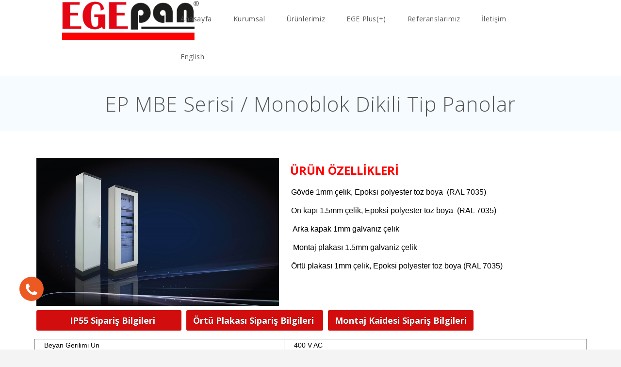

--- FILE ---
content_type: text/html; charset=utf-8
request_url: https://www.egepan.com.tr/dikili-tip-monoblok-panolar
body_size: 18776
content:


<!DOCTYPE html>

<html xmlns="http://www.w3.org/1999/xhtml">
<head><meta charset="utf-8" />
    <!--[if IE]><meta http-equiv="X-UA-Compatible" content="IE=edge,chrome=1" /><![endif]-->
    <title>
	EP MBE Serisi / Monoblok Dikili Tip Panolar
</title><meta content="width=device-width, initial-scale=1, maximum-scale=1" name="viewport" /><link rel="stylesheet" type="text/css" href="https://fonts.googleapis.com/css?family=Open+Sans:400,300,300italic,400italic,600,600italic,700,700italic&amp;subset=latin,latin-ext" />
    <script type="text/javascript" src="//code.jquery.com/jquery-2.2.1.min.js"></script>
    <script type="text/javascript" src="//code.jquery.com/jquery-migrate-1.2.1.min.js"></script>
    <script type="text/javascript" src="themes/tokyo/modernizr.js"></script>
    <script type="text/javascript" src="themes/tokyo/isotope.js"></script>
    <link rel="stylesheet" type="text/css" href="themes/tokyo/font/rev-set.css" media="screen" />
    <link rel="stylesheet" type="text/css" href="themes/tokyo/rev-layer.css" />
    <link rel="stylesheet" type="text/css" href="themes/tokyo/rev-navi.css" />
    <link rel="stylesheet" type="text/css" href="css/bootstrap.css" />
    <link rel="stylesheet" type="text/css" href="themes/tokyo/font/font-awesome.css" />
    <link rel="stylesheet" type="text/css" href="themes/tokyo/font/themify-icons.css" />
    <link rel="stylesheet" type="text/css" href="themes/tokyo/font/font-pe.css" />
    <link rel="stylesheet" type="text/css" href="themes/tokyo/master.css" media="screen" />
    <link rel="stylesheet" type="text/css" href="themes/tokyo/responsive.css" media="screen" />
    <link href="library/tools/pp/pp.css" rel="stylesheet" />
    
    <meta name="google-site-verification" content="iwJaNg0GrGx19QJeCPqoN-yd8XLBqsOh6DZmjgs3F-c" />
    

<meta name="description" content="Elektrik Pano İmalatı Sektöründe İzmir Merkezli Olarak Faaliyet Gösteren Egepan Ürünlerini Tüm Türkiye Genelinde ve Uluslararası Alanda İhtiyaç Duyan Firmalara Temin Etmektedir." /><meta name="keywords" content="elektrik pano, elektrik pano imalatı, dikili tip modüler panolar, duvar tipi monoblok panolar, Alçak gerilim tip testli pano, 61439-1/2 tip testli pano, Form4b pano, İzmir pano imalatı, harici tip panolar" /></head>
<body>
    <div id="wrper" class="wrapper">
        <form method="post" action="./dikili-tip-monoblok-panolar" id="form1">
<div class="aspNetHidden">
<input type="hidden" name="__VIEWSTATE" id="__VIEWSTATE" value="/wEPDwUKMTg5OTQwMTcwNWRk0R+X8SNWwZ0YA2GIdFe99HxBY0++G6i6E6pbCgFSrxs=" />
</div>

<div class="aspNetHidden">

	<input type="hidden" name="__VIEWSTATEGENERATOR" id="__VIEWSTATEGENERATOR" value="9AAAA9FC" />
</div>
            <header>
                <div class="page_head">
                    <div id="nav-container" class="nav-container" style="height: auto;">
                        <nav>
                            <div class="container" style="width: 100%">
                                <div class="row">
                                    <div class="col-lg-3 col-md-3 col-sm-6 col-xs-6 pull-left" style="padding-left: 10%">
                                        <div class="logo">
                                            <a href="https://www.egepan.com.tr/"><img src="https://www.egepan.com.tr/cloud/logo.png" class="pull-left logoimg" alt='Egepan' /></a>
                                        </div>
                                    </div>
                                    <div class="col-lg-9 col-md-9 col-sm-6 col-xs-6 pull-right" style="padding-right: 10%">
                                        <div class="menu menu-wrapper">
                                            <button type="button" class="navbar-toggle" data-toggle="collapse" data-target=".navbar-collapse"></button>
                                            <div class="navbar-collapse collapse">
                                                <div class="menu-main-menu-container">
                                                    <ul>
                                                        <li><a href="https://www.egepan.com.tr/">Anasayfa</a></li><li><a href="https://www.egepan.com.tr/hakkimizda">Kurumsal</a></li><li><a href="https://www.egepan.com.tr/urunlerimiz">Ürünlerimiz</a></li><li><a href="https://www.egeplusarti.com.tr/">EGE Plus(+)</a></li><li><a >Referanslarımız</a><ul class='sub-menu'><li><a href="https://www.egepan.com.tr/galeri/referanslarimiz">Referanslarımız-1</a></li><li><a href="https://www.egepan.com.tr/galeri/referanslar-2">Referanslarımız-2</a></li></ul></li><li><a href="https://www.egepan.com.tr/iletisim">İletişim</a></li>
                                                        <li><a href='https://www.egepan.com.tr/en/'>English</a></li>
                                                    </ul>
                                                </div>
                                            </div>
                                        </div>
                                    </div>
                                </div>
                            </div>
                        </nav>
                    </div>
                </div>
            </header>
            
    <div class='page-in'><div class='container'><div class='row'><div class='col-lg-12'><div class='page-in-name'>EP MBE Serisi / Monoblok Dikili Tip Panolar</div></div></div></div></div><script type='text/javascript'> $('#wrper').addClass('in-page'); </script>
    <div class='container marg50'><div class='row'><div class='col-lg-12'><p><img src="https://www.egepan.com.tr/myimages/monoblok-dikili-tip-panolar.jpg" style="margin: 5px; width: 500px; height: 305px; float: left;" /></p>

<p><span style="color: rgb(255, 0, 0);"><strong><span style="font-size: 24px;">&nbsp; &nbsp;&Uuml;R&Uuml;N &Ouml;ZELLİKLERİ</span></strong></span></p>

<p><font color="#000000" face="tahoma, geneva, sans-serif"><span style="font-size: 16px;">&nbsp; &nbsp; &nbsp;G&ouml;vde&nbsp;1mm &ccedil;elik,&nbsp;</span></font><font color="#000000" face="tahoma, geneva, sans-serif" style="color: rgb(0, 0, 0); font-family: tahoma, geneva, sans-serif; font-size: 16px;">Epoksi polyester toz boya&nbsp;&nbsp;</font><font color="#000000" face="tahoma, geneva, sans-serif" style="color: rgb(0, 0, 0); font-family: tahoma, geneva, sans-serif; font-size: 16px;">(RAL 7035)</font><font color="#000000" face="tahoma, geneva, sans-serif"><span style="font-size: 16px;">&nbsp;&nbsp;&nbsp;</span></font></p>

<p><font color="#000000" face="tahoma, geneva, sans-serif"><span style="font-size: 16px;">&nbsp; &nbsp; &nbsp;</span></font><font color="#000000" face="tahoma, geneva, sans-serif"><span style="font-size: 16px;"><font color="#000000" face="tahoma, geneva, sans-serif">&Ouml;n kapı 1.5mm &ccedil;elik, Epoksi polyester toz boya&nbsp;&nbsp;</font><font color="#000000" face="tahoma, geneva, sans-serif">(RAL 7035)</font></span></font></p>

<p><span style="color: rgb(0, 0, 0); font-family: tahoma, geneva, sans-serif; font-size: 16px;">&nbsp; &nbsp; &nbsp; Arka kapak&nbsp;1mm galvaniz &ccedil;elik</span></p>

<p><font color="#000000" face="tahoma, geneva, sans-serif"><span style="font-size: 16px;"><font color="#000000" face="tahoma, geneva, sans-serif">&nbsp;&nbsp;</font></span></font><span style="color: rgb(0, 0, 0); font-family: tahoma, geneva, sans-serif; font-size: 16px;">&nbsp; &nbsp; Montaj plakası 1.5mm galvaniz &ccedil;elik</span></p>

<p><span style="font-size: 16px; color: rgb(0, 0, 0); font-family: tahoma, geneva, sans-serif;">&nbsp; &nbsp; &nbsp;&Ouml;rt&uuml; plakası 1mm &ccedil;elik, Epoksi polyester toz boya&nbsp;(RAL 7035)</span></p>

<p>&nbsp;</p>

<p>&nbsp;</p>

<p style="text-align: center;float:left;padding:5px;"><a href="https://www.egepan.com.tr/myfiles/IP55_monoblok%20dikili%20tip.pdf" style="text-align: center; vertical-align: middle; cursor: pointer; display: inline; margin-bottom: 0; padding: 9px 14px;box-shadow: none;position: relative;border: 0;border-radius: 3px;font-size: 18px;font-weight: 700;color: #fff;text-shadow: 0 1px 0 rgba(0,0,0,.8); background: #d20d0d;text-decoration: none;" target="_blank">&nbsp; &nbsp; &nbsp; &nbsp; &nbsp; &nbsp;IP55 Sipariş Bilgileri&nbsp;&nbsp; &nbsp;&nbsp;&nbsp; &nbsp;</a></p>

<p style="text-align: center;float:left;padding:5px;"><a href="https://www.egepan.com.tr/myfiles/MBE%20%c3%96RT%c3%9c%20PLAKALARI_compressed.pdf" style="text-align: center; vertical-align: middle; cursor: pointer; display: inline; margin-bottom: 0; padding: 9px 14px;box-shadow: none;position: relative;border: 0;border-radius: 3px;font-size: 18px;font-weight: 700;color: #fff;text-shadow: 0 1px 0 rgba(0,0,0,.8); background: #d20d0d;text-decoration: none;" target="_blank">&Ouml;rt&uuml; Plakası Sipariş Bilgileri&nbsp;</a></p>

<p style="text-align: center;float:left;padding:5px;"><a href="https://www.egepan.com.tr/myfiles/MBE%20MONTAJ%20KA%c3%bfDELER%c3%bf_compressed.pdf" style="color: rgb(255, 255, 255); text-align: center; vertical-align: middle; cursor: pointer; display: inline; margin-bottom: 0px; padding: 9px 14px; box-shadow: none; position: relative; border: 0px; border-radius: 3px; font-size: 18px; font-weight: 700; text-shadow: rgba(0, 0, 0, 0.8) 0px 1px 0px; background: rgb(210, 13, 13); text-decoration-line: none;" target="_blank">Montaj Kaidesi Sipariş Bilgileri</a>&nbsp;</p>

<div class="cleafix">&nbsp;</div>

<p>&nbsp;</p>

<table align="left" border="1" cellpadding="1" cellspacing="1" style="width:100%;">
	<tbody>
		<tr>
			<td><span style="font-family:tahoma,geneva,sans-serif;"><span style="color:#000000;">&nbsp; &nbsp; &nbsp;Beyan Gerilimi Un</span></span></td>
			<td><span style="font-family:tahoma,geneva,sans-serif;"><span style="color:#000000;">&nbsp; &nbsp; &nbsp;400 V AC</span></span></td>
		</tr>
		<tr>
			<td><span style="font-family:tahoma,geneva,sans-serif;"><span style="color:#000000;">&nbsp; &nbsp; &nbsp;&Ccedil;alışma Yalıtım Gerilimi Ue</span></span></td>
			<td><span style="font-family:tahoma,geneva,sans-serif;"><span style="color:#000000;">&nbsp; &nbsp; &nbsp;690 V</span></span></td>
		</tr>
		<tr>
			<td><span style="font-family:tahoma,geneva,sans-serif;"><span style="color:#000000;">&nbsp; &nbsp; &nbsp;&Ccedil;alışma Yalıtım Gerilimi Ui</span></span></td>
			<td><span style="font-family:tahoma,geneva,sans-serif;"><span style="color:#000000;">&nbsp; &nbsp; &nbsp;1000 V</span></span></td>
		</tr>
		<tr>
			<td><span style="font-family:tahoma,geneva,sans-serif;"><span style="color:#000000;">&nbsp; &nbsp; &nbsp;Beyan Darbe Dayanım Gerilimi Uimp</span></span></td>
			<td><span style="font-family:tahoma,geneva,sans-serif;"><span style="color:#000000;">&nbsp; &nbsp; &nbsp;8 kV</span></span></td>
		</tr>
		<tr>
			<td><span style="font-family:tahoma,geneva,sans-serif;"><span style="color:#000000;">&nbsp; &nbsp; &nbsp;B&ouml;l&uuml;mlendirme</span></span></td>
			<td><span style="font-family:tahoma,geneva,sans-serif;"><span style="color:#000000;">&nbsp; &nbsp; &nbsp;Form 1-2b</span></span></td>
		</tr>
		<tr>
			<td><span style="font-family:tahoma,geneva,sans-serif;"><span style="color:#000000;">&nbsp; &nbsp; &nbsp;&Ccedil;alışma Frekansı Hz</span></span></td>
			<td><span style="font-family:tahoma,geneva,sans-serif;"><span style="color:#000000;">&nbsp; &nbsp; &nbsp;50 Hz</span></span></td>
		</tr>
		<tr>
			<td><span style="font-family:tahoma,geneva,sans-serif;"><span style="color:#000000;">&nbsp; &nbsp; &nbsp;Koruma Sınıfı Ip</span></span></td>
			<td><span style="font-family:tahoma,geneva,sans-serif;"><span style="color:#000000;">&nbsp; &nbsp; &nbsp;IP55</span></span></td>
		</tr>
		<tr>
			<td><span style="font-family:tahoma,geneva,sans-serif;"><span style="color:#000000;">&nbsp; &nbsp; &nbsp;Mekanik Darbe Koruması IK</span></span></td>
			<td><span style="font-family:tahoma,geneva,sans-serif;"><span style="color:#000000;">&nbsp; &nbsp; &nbsp;10</span></span></td>
		</tr>
		<tr>
			<td><span style="font-family:tahoma,geneva,sans-serif;"><span style="color:#000000;">&nbsp; &nbsp; &nbsp;Renk</span></span></td>
			<td><span style="font-family:tahoma,geneva,sans-serif;"><span style="color:#000000;">&nbsp; &nbsp; &nbsp;Ral 7035 - 7024</span></span></td>
		</tr>
		<tr>
			<td><span style="font-family:tahoma,geneva,sans-serif;"><span style="color:#000000;">&nbsp; &nbsp; &nbsp;Uygulama Alanı</span></span></td>
			<td><span style="font-family:tahoma,geneva,sans-serif;"><span style="color:#000000;">&nbsp; &nbsp; &nbsp;Dahili Ortamlar</span></span></td>
		</tr>
		<tr>
			<td><span style="font-family:tahoma,geneva,sans-serif;"><span style="color:#000000;">&nbsp; &nbsp; &nbsp;Boya</span></span></td>
			<td><span style="font-family:tahoma,geneva,sans-serif;"><span style="color:#000000;">&nbsp; &nbsp; &nbsp;Epoksi Polyester Toz Boya (220&deg;C)</span></span></td>
		</tr>
		<tr>
			<td><span style="font-family:tahoma,geneva,sans-serif;"><span style="color:#000000;">&nbsp; &nbsp; &nbsp;İşletme Sıcaklığı</span></span></td>
			<td><span style="font-family:tahoma,geneva,sans-serif;"><span style="color:#000000;">&nbsp; &nbsp; &nbsp;-5 &deg;C , +40 &deg;C</span></span></td>
		</tr>
		<tr>
			<td><span style="font-family:tahoma,geneva,sans-serif;"><span style="color:#000000;">&nbsp; &nbsp; &nbsp;Contalama&nbsp; Sistemi</span></span></td>
			<td><span style="font-family:tahoma,geneva,sans-serif;"><span style="color:#000000;">&nbsp; &nbsp; &nbsp;Poli&uuml;retan D&ouml;kme Sıvı Conta</span></span></td>
		</tr>
		<tr>
			<td><span style="font-family:tahoma,geneva,sans-serif;"><span style="color:#000000;">&nbsp; &nbsp; &nbsp;Montaj Tipi</span></span></td>
			<td><span style="font-family:tahoma,geneva,sans-serif;"><span style="color:#000000;">&nbsp; &nbsp; &nbsp;Dikili Tip</span></span></td>
		</tr>
		<tr>
			<td><span style="font-family:tahoma,geneva,sans-serif;"><span style="color:#000000;">&nbsp; &nbsp; &nbsp;&Ccedil;alışma Y&uuml;ksekliği</span></span></td>
			<td><span style="font-family:tahoma,geneva,sans-serif;"><span style="color:#000000;">&nbsp; &nbsp; &nbsp;Deniz Seviyesinden 3000m Y&uuml;ksekliğe Kadar</span></span></td>
		</tr>
		<tr>
			<td><span style="font-family:tahoma,geneva,sans-serif;"><span style="color:#000000;">&nbsp; &nbsp; &nbsp;24 Saat Ortalama &Ccedil;alışma Sıcaklığı</span></span></td>
			<td><span style="font-family:tahoma,geneva,sans-serif;"><span style="color:#000000;">&nbsp; &nbsp; &nbsp;+35 &deg;C</span></span></td>
		</tr>
		<tr>
			<td><span style="font-family:tahoma,geneva,sans-serif;"><span style="color:#000000;">&nbsp; &nbsp; &nbsp;Şebeke Tipi</span></span></td>
			<td><span style="font-family:tahoma,geneva,sans-serif;"><span style="color:#000000;">&nbsp; &nbsp; &nbsp;TN-C,TN-S,TN C-S,TT,IT</span></span></td>
		</tr>
	</tbody>
</table>

<p><span style="color: rgb(255, 0, 0);"><strong><span style="font-size: 24px;">&nbsp;&nbsp;</span></strong></span></p>
</div></div></div>
    
    
    
    <div style="padding: 10px 10px 10px 10px">
    </div>
    
    
    

            <div class="footer">
                <div class="container">
                    <div class="row">
                        <div class="col-lg-4 col-md-4 col-sm-4">
                            <div class="footer-widget">
                                <div class="footer-title">
                                    Egepan Endüstriyel Kabin ve Pano Sanayi Tic.Ltd.Şti
                                </div>
                                <div class="text_footer">
                                    7407/1 Sokak No:14 Pınarbaşı / İzmir
                                </div>

                            </div>
                        </div>
                        <div class="col-lg-4 col-md-4 col-sm-4">
                            <div class="footer-widget">
                                <ul class="contact-footer contact-composer">
                                     <li><i class='pe-7s-call'></i> (0232) 478 05 46</li>
                                    
                                    <li><i class='pe-7s-print'></i> (0232) 478 05 48</li>
                                    <li><i class='pe-7s-mail'></i> egepan@egepan.com.tr</li>
                                </ul>
                            </div>
                        </div>
                        <div class="col-lg-4 col-md-4 col-sm-4">
                            <div class="footer-widget">
                                <ul class="soc-footer">
                                    
                                </ul>
                            </div>
                        </div>

                    </div>
                </div>
                <div class="footer-bottom">
                    <div class="container">
                        <div class="row">
                            <div class="col-lg-6 col-md-6 col-sm-6 col-ms-12 pull-left">
                                <div class="copyright">
                                    <span class='copyright'>Egepan &copy; Tüm Hakları Saklıdır.</span>
                                    
                                </div>
                            </div>
                            <div class="col-lg-6 col-md-6 col-sm-6 col-ms-12 pull-right">
                                <div class="foot_menu">
                                    <div class="menu-footer-menu-container">
                                        <ul>
                                            <li><a href='https://www.egepan.com.tr/'>Anasayfa</a></li><li><a href='https://www.egepan.com.tr/iletisim'>İletişim</a></li>
                                        </ul>
                                    </div>
                                </div>
                            </div>
                        </div>
                    </div>
                </div>
            </div>
        </form>
    </div>
    <div class="scrollToTop">
        <i class="pe-7s-angle-up-circle"></i>
    </div>
    <a href='tel:+9002324780546' target='_blank' class='phone_float'><i class='fa fa fa-phone phone-icon'></i></a>
    

    <script type="text/javascript" src="css/bootstrap.js"></script>
    <script type="text/javascript" src="themes/tokyo/pp.js"></script>
    <script type="text/javascript" src="themes/tokyo/waypoints.js"></script>
    <script type="text/javascript" src="themes/tokyo/sticky.js"></script>
    <script type="text/javascript" src="themes/tokyo/inview.js"></script>
    <script type="text/javascript" src="themes/tokyo/parallax.js"></script>
    <script type="text/javascript" src="themes/tokyo/master.js"></script>
    
</body>
</html>


--- FILE ---
content_type: text/css
request_url: https://www.egepan.com.tr/themes/tokyo/font/rev-set.css
body_size: 28861
content:

@font-face {
font-family: 'revicons';
src: url('revicons.eot?5510888');
src: url('revicons.eot?5510888#iefix') format('embedded-opentype'),
url('revicons.woff?5510888') format('woff'),
url('revicons.ttf?5510888') format('truetype'),
url('revicons.svg?5510888#revicons') format('svg');
font-weight: normal;
font-style: normal;
}

[class^="revicon-"]:before, [class*=" revicon-"]:before {font-family: "revicons";font-style: normal;font-weight: normal;speak: none;display: inline-block;text-decoration: inherit;width: 1em;margin-right: .2em;text-align: center; font-variant: normal;text-transform: none;line-height: 1em;margin-left: .2em;}

.revicon-search-1:before { content: '\e802'; }
.revicon-pencil-1:before { content: '\e831'; } /* 'î ±' */
.revicon-picture-1:before { content: '\e803'; } /* 'î ƒ' */
.revicon-cancel:before { content: '\e80a'; } /* 'î Š' */
.revicon-info-circled:before { content: '\e80f'; } /* 'î ' */
.revicon-trash:before { content: '\e801'; } /* 'î ' */
.revicon-left-dir:before { content: '\e817'; } /* 'î —' */
.revicon-right-dir:before { content: '\e818'; } /* 'î ˜' */
.revicon-down-open:before { content: '\e83b'; } /* 'î »' */
.revicon-left-open:before { content: '\e819'; } /* 'î ™' */
.revicon-right-open:before { content: '\e81a'; } /* 'î š' */
.revicon-angle-left:before { content: '\e820'; } /* 'î  ' */
.revicon-angle-right:before { content: '\e81d'; } /* 'î ' */
.revicon-left-big:before { content: '\e81f'; } /* 'î Ÿ' */
.revicon-right-big:before { content: '\e81e'; } /* 'î ž' */
.revicon-magic:before { content: '\e807'; } /* 'î ‡' */
.revicon-picture:before { content: '\e800'; } /* 'î €' */
.revicon-export:before { content: '\e80b'; } /* 'î ‹' */
.revicon-cog:before { content: '\e832'; } /* 'î ²' */
.revicon-login:before { content: '\e833'; } /* 'î ³' */
.revicon-logout:before { content: '\e834'; } /* 'î ´' */
.revicon-video:before { content: '\e805'; } /* 'î …' */
.revicon-arrow-combo:before { content: '\e827'; } /* 'î §' */
.revicon-left-open-1:before { content: '\e82a'; } /* 'î ª' */
.revicon-right-open-1:before { content: '\e82b'; } /* 'î «' */
.revicon-left-open-mini:before { content: '\e822'; } /* 'î ¢' */
.revicon-right-open-mini:before { content: '\e823'; } /* 'î £' */
.revicon-left-open-big:before { content: '\e824'; } /* 'î ¤' */
.revicon-right-open-big:before { content: '\e825'; } /* 'î ¥' */
.revicon-left:before { content: '\e836'; } /* 'î ¶' */
.revicon-right:before { content: '\e826'; } /* 'î ¦' */
.revicon-ccw:before { content: '\e808'; } /* 'î ˆ' */
.revicon-arrows-ccw:before { content: '\e806'; } /* 'î †' */
.revicon-palette:before { content: '\e829'; } /* 'î ©' */
.revicon-list-add:before { content: '\e80c'; } /* 'î Œ' */
.revicon-doc:before { content: '\e809'; } /* 'î ‰' */
.revicon-left-open-outline:before { content: '\e82e'; } /* 'î ®' */
.revicon-left-open-2:before { content: '\e82c'; } /* 'î ¬' */
.revicon-right-open-outline:before { content: '\e82f'; } /* 'î ¯' */
.revicon-right-open-2:before { content: '\e82d'; } /* 'î ­' */
.revicon-equalizer:before { content: '\e83a'; } /* 'î º' */
.revicon-layers-alt:before { content: '\e804'; } /* 'î „' */
.revicon-popup:before { content: '\e828'; } /* 'î ¨' */

.rev_slider_wrapper{position:relative;z-index: 0;}
.rev_slider{position:relative;overflow:visible;}
.tp-overflow-hidden {overflow:hidden;}

.tp-simpleresponsive img,
.rev_slider img{max-width:none !important;-moz-transition: none; -webkit-transition: none; -o-transition: none;transition: none;margin:0px;padding:0px;border-width:0px;border:none;}
.rev_slider .no-slides-text{font-weight:bold;text-align:center;padding-top:80px;}
.rev_slider >ul,
.rev_slider_wrapper >ul,
.tp-revslider-mainul >li,
.rev_slider >ul >li,
.rev_slider >ul >li:before,
.tp-revslider-mainul >li:before,
.tp-simpleresponsive >ul,
.tp-simpleresponsive >ul >li,
.tp-simpleresponsive >ul >li:before,
.tp-revslider-mainul >li,
.tp-simpleresponsive >ul >li{list-style:none !important;position:absolute;	margin:0px !important;padding:0px !important;overflow-x: visible;overflow-y: visible;list-style-type: none !important;background-image:none;background-position:0px 0px;text-indent: 0em;top:0px;left:0px;}
.tp-revslider-mainul >li,
.rev_slider >ul >li,
.rev_slider >ul >li:before,
.tp-revslider-mainul >li:before,
.tp-simpleresponsive >ul >li,
.tp-simpleresponsive >ul >li:before,
.tp-revslider-mainul >li,
.tp-simpleresponsive >ul >li {visibility:hidden;}
.tp-revslider-slidesli,.tp-revslider-mainul	{padding:0 !important; margin:0 !important; list-style:none !important;}
.rev_slider li.tp-revslider-slidesli {position: absolute !important;}
.tp-caption .rs-untoggled-content {display:block;}
.tp-caption .rs-toggled-content {display:none;}
.rs-toggle-content-active.tp-caption .rs-toggled-content {display:block;}
.rs-toggle-content-active.tp-caption .rs-untoggled-content {display:none;}
.rev_slider .tp-caption,
.rev_slider .caption {position:relative;visibility:hidden; white-space: nowrap;display: block;}
.rev_slider .tp-mask-wrap .tp-caption,
.rev_slider .tp-mask-wrap *:last-child,
.wpb_text_column .rev_slider .tp-mask-wrap .tp-caption,
.wpb_text_column .rev_slider .tp-mask-wrap *:last-child{margin-bottom:0;}
.tp-carousel-wrapper {cursor:url(openhand.cur), move;}
.tp-carousel-wrapper.dragged {cursor:url(closedhand.cur), move;}
.tp-caption {z-index:1}
.tp_inner_padding {box-sizing:border-box; -webkit-box-sizing:border-box; -moz-box-sizing:border-box;max-height:none !important;}


.tp-caption { -moz-user-select: none; -khtml-user-select: none;-webkit-user-select: none; -o-user-select: none;	position:absolute; -webkit-font-smoothing: antialiased !important;}
.tp-forcenotvisible,
.tp-hide-revslider,
.tp-caption.tp-hidden-caption {visibility:hidden !important; display:none !important}
.rev_slider embed,
.rev_slider iframe,
.rev_slider object,
.rev_slider video {max-width: none !important}
.rev_slider_wrapper	{width:100%;}
.fullscreen-container {	position:relative;padding:0;}
.fullwidthbanner-container{position:relative;padding:0;overflow:hidden;}
.fullwidthbanner-container .fullwidthabanner{width:100%;position:relative;}
.tp-static-layers{position:absolute; z-index:505; top:0px;left:0px}
.tp-caption .frontcorner{width: 0;height: 0;border-left: 40px solid transparent;border-right: 0px solid transparent;border-top: 40px solid #00A8FF;position: absolute;left:-40px;top:0px;}
.tp-caption .backcorner	{width: 0;height: 0;border-left: 0px solid transparent;border-right: 40px solid transparent;border-bottom: 40px solid #00A8FF;position: absolute;right:0px;top:0px;}
.tp-caption .frontcornertop		{
width: 0;
height: 0;
border-left: 40px solid transparent;
border-right: 0px solid transparent;
border-bottom: 40px solid #00A8FF;
position: absolute;left:-40px;top:0px;
}

.tp-caption .backcornertop{width: 0;height: 0;border-left: 0px solid transparent;border-right: 40px solid transparent;border-top: 40px solid #00A8FF;position: absolute;right:0px;top:0px;}			
.tp-layer-inner-rotation {position: relative !important;}
img.tp-slider-alternative-image	{	width:100%; height:auto;}
.noFilterClass {filter:none !important;}
.rs-background-video-layer {position: absolute;top:0px;left:0px; width:100%;height:100%;visibility: hidden;z-index: 0;}
.tp-caption.coverscreenvideo{width:100%;height:100%;top:0px;left:0px;position:absolute;}
.caption.fullscreenvideo,
.tp-caption.fullscreenvideo	{left:0px; top:0px; position:absolute;width:100%;height:100%}
.caption.fullscreenvideo iframe,
.caption.fullscreenvideo video,
.tp-caption.fullscreenvideo iframe,
.tp-caption.fullscreenvideo iframe video{width:100% !important; height:100% !important; display: none}

.fullcoveredvideo video,
.fullscreenvideo video{background: #000}
.fullcoveredvideo .tp-poster{background-position: center center;background-size: cover;width:100%;height:100%;top:0px;left:0px}
.videoisplaying .html5vid .tp-poster{display: none}
.tp-video-play-button{background:#000;background:rgba(0,0,0,0.3);border-radius:5px; -moz-border-radius:5px; -webkit-border-radius:5px;position: absolute;top: 50%;left: 50%;color: #FFF;z-index: 3;margin-top: -25px;margin-left: -25px;line-height: 50px !important;text-align: center;cursor: pointer;width: 50px;height:50px;box-sizing: border-box;-moz-box-sizing: border-box;	display: inline-block;	vertical-align: top;z-index: 4;opacity: 0; -webkit-transition:opacity 300ms ease-out !important; -moz-transition:opacity 300ms ease-out !important; -o-transition:opacity 300ms ease-out !important; transition:opacity 300ms ease-out !important;}
.tp-caption .html5vid	{width:100% !important; height:100% !important;}									
.tp-video-play-button i {width:50px;height:50px; display:inline-block; text-align: center; vertical-align: top; line-height: 50px !important; font-size: 40px !important;}									
.tp-caption:hover .tp-video-play-button	{opacity: 1;}
.tp-caption .tp-revstop	{display:none; border-left:5px solid #fff !important; border-right:5px solid #fff !important;margin-top:15px !important;line-height: 20px !important;vertical-align: top; font-size:25px !important;}
.videoisplaying .revicon-right-dir {display:none}
.videoisplaying .tp-revstop	{display:inline-block}
.videoisplaying  .tp-video-play-button	{display:none}
.tp-caption:hover .tp-video-play-button {display:block}
.fullcoveredvideo .tp-video-play-button	{display:none !important}
.fullscreenvideo .fullscreenvideo video 	{object-fit:contain !important;}
.fullscreenvideo .fullcoveredvideo video {object-fit:cover !important;}
.tp-video-controls {position: absolute;bottom: 0;left: 0;right: 0;padding: 5px;opacity: 0;-webkit-transition: opacity .3s;-moz-transition: opacity .3s;-o-transition: opacity .3s;-ms-transition: opacity .3s;transition: opacity .3s;background-image: linear-gradient(bottom, rgb(0,0,0) 13%, rgb(50,50,50) 100%);background-image: -o-linear-gradient(bottom, rgb(0,0,0) 13%, rgb(50,50,50) 100%);background-image: -moz-linear-gradient(bottom, rgb(0,0,0) 13%, rgb(50,50,50) 100%);background-image: -webkit-linear-gradient(bottom, rgb(0,0,0) 13%, rgb(50,50,50) 100%);background-image: -ms-linear-gradient(bottom, rgb(0,0,0) 13%, rgb(50,50,50) 100%);background-image: -webkit-gradient(linear,left bottom,left top,color-stop(0.13, rgb(0,0,0)),color-stop(1, rgb(50,50,50)));	display:table;max-width:100%; overflow:hidden;box-sizing:border-box;-moz-box-sizing:border-box;-webkit-box-sizing:border-box;}
.tp-caption:hover .tp-video-controls {opacity: .9;}
.tp-video-button {background: rgba(0,0,0,.5);border: 0;color: #EEE;-webkit-border-radius: 3px; -moz-border-radius: 3px; -o-border-radius: 3px;border-radius: 3px;cursor:pointer;line-height:12px;font-size:12px;color:#fff;padding:0px;margin:0px;outline: none;}
.tp-video-button:hover {cursor: pointer;}
.tp-video-button-wrap,
.tp-video-seek-bar-wrap,
.tp-video-vol-bar-wrap 				{padding:0px 5px;display:table-cell;}
.tp-video-seek-bar-wrap				{width:80%}
.tp-video-vol-bar-wrap				{width:20%}
.tp-volume-bar,
.tp-seek-bar						{width:100%; cursor: pointer;  outline:none; line-height:12px;margin:0; padding:0;}
.rs-fullvideo-cover					{width:100%;height:100%;top:0px;left:0px;position: absolute; background:transparent;z-index:5;}
.rs-background-video-layer video::-webkit-media-controls { display:none !important;}

.tp-shadowcover	{width:100%;height:100%;top:0px;left:0px;background: #fff;position: absolute; z-index: -1;}
.tp-shadow1 { -webkit-box-shadow: 0 10px 6px -6px rgba(0,0,0,0.8);-moz-box-shadow: 0 10px 6px -6px rgba(0,0,0,0.8);box-shadow: 0 10px 6px -6px rgba(0,0,0,0.8);}
.tp-shadow2:before, .tp-shadow2:after,
.tp-shadow3:before, .tp-shadow4:after{z-index: -2;position: absolute;content: "";bottom: 10px;left: 10px;width: 50%;top: 85%;max-width:300px;background: transparent; -webkit-box-shadow: 0 15px 10px rgba(0,0,0,0.8); -moz-box-shadow: 0 15px 10px rgba(0,0,0,0.8);box-shadow: 0 15px 10px rgba(0,0,0,0.8); -webkit-transform: rotate(-3deg); -moz-transform: rotate(-3deg); -o-transform: rotate(-3deg); -ms-transform: rotate(-3deg);transform: rotate(-3deg);}

.tp-shadow2:after,
.tp-shadow4:after{-webkit-transform: rotate(3deg); -moz-transform: rotate(3deg);-o-transform: rotate(3deg);-ms-transform: rotate(3deg);transform: rotate(3deg);right: 10px;left: auto;}
.tp-shadow5{position:relative;  -webkit-box-shadow:0 1px 4px rgba(0, 0, 0, 0.3), 0 0 40px rgba(0, 0, 0, 0.1) inset;-moz-box-shadow:0 1px 4px rgba(0, 0, 0, 0.3), 0 0 40px rgba(0, 0, 0, 0.1) inset;box-shadow:0 1px 4px rgba(0, 0, 0, 0.3), 0 0 40px rgba(0, 0, 0, 0.1) inset;}
.tp-shadow5:before, .tp-shadow5:after{content:"";position:absolute; z-index:-2;-webkit-box-shadow:0 0 25px 0px rgba(0,0,0,0.6);-moz-box-shadow:0 0 25px 0px  rgba(0,0,0,0.6);box-shadow:0 0 25px 0px  rgba(0,0,0,0.6);top:30%;bottom:0;left:20px;right:20px;-moz-border-radius:100px / 20px;border-radius:100px / 20px;}

.tp-button{padding:6px 13px 5px;border-radius: 3px;-moz-border-radius: 3px;-webkit-border-radius: 3px;height:30px;cursor:pointer;color:#fff !important; text-shadow:0px 1px 1px rgba(0, 0, 0, 0.6) !important; font-size:15px; line-height:45px !important;font-family: arial, sans-serif; font-weight: bold; letter-spacing: -1px;text-decoration:none;}
.tp-button.big	{	color:#fff; text-shadow:0px 1px 1px rgba(0, 0, 0, 0.6); font-weight:bold; padding:9px 20px; font-size:19px;  line-height:57px !important; }
.purchase:hover,.tp-button:hover,.tp-button.big:hover {background-position:bottom, 15px 11px}
.tp-button.green, .tp-button:hover.green,
.purchase.green, .purchase:hover.green	{background-color:#21a117; -webkit-box-shadow:  0px 3px 0px 0px #104d0b; -moz-box-shadow:   0px 3px 0px 0px #104d0b;        box-shadow:   0px 3px 0px 0px #104d0b;  }
.tp-button.blue, .tp-button:hover.blue,
.purchase.blue, .purchase:hover.blue	{background-color:#1d78cb; -webkit-box-shadow:  0px 3px 0px 0px #0f3e68; -moz-box-shadow:   0px 3px 0px 0px #0f3e68;        box-shadow:   0px 3px 0px 0px #0f3e68}

.tp-button.red, .tp-button:hover.red,
.purchase.red, .purchase:hover.red	{background-color:#cb1d1d; -webkit-box-shadow:  0px 3px 0px 0px #7c1212; -moz-box-shadow:   0px 3px 0px 0px #7c1212;        box-shadow:   0px 3px 0px 0px #7c1212}
.tp-button.orange, .tp-button:hover.orange,
.purchase.orange, .purchase:hover.orange		{background-color:#ff7700; -webkit-box-shadow:  0px 3px 0px 0px #a34c00; -moz-box-shadow:   0px 3px 0px 0px #a34c00;        box-shadow:   0px 3px 0px 0px #a34c00}
.tp-button.darkgrey,.tp-button.grey,
.tp-button:hover.darkgrey,.tp-button:hover.grey,
.purchase.darkgrey, .purchase:hover.darkgrey	{background-color:#555; -webkit-box-shadow:  0px 3px 0px 0px #222; -moz-box-shadow:   0px 3px 0px 0px #222;        box-shadow:   0px 3px 0px 0px #222}
.tp-button.lightgrey, .tp-button:hover.lightgrey,
.purchase.lightgrey, .purchase:hover.lightgrey	{background-color:#888; -webkit-box-shadow:  0px 3px 0px 0px #555; -moz-box-shadow:   0px 3px 0px 0px #555;        box-shadow:   0px 3px 0px 0px #555}

.rev-btn,
.rev-btn:visited						{outline:none !important; box-shadow:none !important; text-decoration: none !important; line-height: 44px; font-size: 17px; font-weight: 500; padding: 12px 35px; box-sizing:border-box;-moz-box-sizing:border-box;-webkit-box-sizing:border-box;  font-family: "Roboto", sans-serif;  cursor: pointer;}
.rev-btn.rev-uppercase,
.rev-btn.rev-uppercase:visited			{text-transform: uppercase; letter-spacing: 1px; font-size: 15px; font-weight: 900; }
.rev-btn.rev-withicon i					{font-size: 15px; font-weight: normal; position: relative; top: 0px; -webkit-transition: all 0.2s ease-out !important; -moz-transition: all 0.2s ease-out !important; -o-transition: all 0.2s ease-out !important; -ms-transition: all 0.2s ease-out !important; margin-left:10px !important;}
.rev-btn.rev-hiddenicon i				{font-size: 15px; font-weight: normal; position: relative; top: 0px; -webkit-transition: all 0.2s ease-out !important; -moz-transition: all 0.2s ease-out !important; -o-transition: all 0.2s ease-out !important; -ms-transition: all 0.2s ease-out !important; opacity: 0; margin-left:0px !important; width:0px !important;  }
.rev-btn.rev-hiddenicon:hover i			{opacity: 1 !important; margin-left:10px !important; width:auto !important;}
.rev-btn.rev-medium,
.rev-btn.rev-medium:visited				{line-height: 36px; font-size: 14px; padding: 10px 30px;}
.rev-btn.rev-medium.rev-withicon i		{font-size: 14px; top: 0px;}
.rev-btn.rev-medium.rev-hiddenicon i{font-size: 14px; top: 0px;}
.rev-btn.rev-small,
.rev-btn.rev-small:visited	{line-height: 28px; font-size: 12px; padding: 7px 20px;}
.rev-btn.rev-small.rev-withicon i{font-size: 12px; top: 0px;}
.rev-btn.rev-small.rev-hiddenicon i	{ font-size: 12px; top: 0px;}
.rev-maxround { -webkit-border-radius: 30px; -moz-border-radius: 30px; border-radius: 30px;}
.rev-minround { -webkit-border-radius: 3px; -moz-border-radius: 3px; border-radius: 3px;}	

.rev-burger {position: relative;width: 60px;height: 60px;box-sizing: border-box;padding: 22px 0 0 14px;border-radius: 50%;border: 1px solid rgba(51,51,51,0.25);tap-highlight-color: transparent;cursor: pointer;}
.rev-burger span {display: block;width: 30px;height: 3px;background: #333;transition: .7s;pointer-events: none;transform-style: flat !important;}
.rev-burger span:nth-child(2) {margin: 3px 0;}
#dialog_addbutton .rev-burger:hover :first-child,
.open .rev-burger :first-child,
.open.rev-burger :first-child { transform: translateY(6px) rotate(-45deg); -webkit-transform: translateY(6px) rotate(-45deg);}
#dialog_addbutton .rev-burger:hover :nth-child(2),
.open .rev-burger :nth-child(2),
.open.rev-burger :nth-child(2) {transform: rotate(-45deg); -webkit-transform: rotate(-45deg); opacity: 0;}
#dialog_addbutton .rev-burger:hover :last-child,
.open .rev-burger :last-child,
.open.rev-burger :last-child { transform: translateY(-6px) rotate(-135deg); -webkit-transform: translateY(-6px) rotate(-135deg);}
.rev-burger.revb-white {border: 2px solid rgba(255,255,255,0.2);}
.rev-burger.revb-white span {background: #fff;}
.rev-burger.revb-whitenoborder {border: 0;}
.rev-burger.revb-whitenoborder span {background: #fff;}
.rev-burger.revb-darknoborder {border: 0;}
.rev-burger.revb-darknoborder span {background: #333;}
.rev-burger.revb-whitefull {background: #fff;border:none;}
.rev-burger.revb-whitefull span {background:#333;}
.rev-burger.revb-darkfull {background: #333;border:none;}
.rev-burger.revb-darkfull span {background:#fff;}
@-webkit-keyframes rev-ani-mouse {
0% { opacity: 1;top: 29%;}
15% {opacity: 1;top: 50%;}
50% { opacity: 0;top: 50%;}
100% { opacity: 0;top: 29%;}
}
@-moz-keyframes rev-ani-mouse {
0% {opacity: 1;top: 29%;}
15% {opacity: 1;top: 50%;}
50% {opacity: 0;top: 50%;}
100% {opacity: 0;top: 29%;}
}
@keyframes rev-ani-mouse {
0% {opacity: 1;top: 29%;}
15% {opacity: 1;top: 50%;}
50% {opacity: 0;top: 50%;}
100% {opacity: 0;top: 29%;}
}
.rev-scroll-btn {display: inline-block;position: relative;left: 0;right: 0;text-align: center;cursor: pointer;width:35px;height:55px; -webkit-box-sizing: border-box; -moz-box-sizing: border-box;box-sizing: border-box;border: 3px solid white;border-radius: 23px;}
.rev-scroll-btn > * {display: inline-block;line-height: 18px;font-size: 13px;font-weight: normal;color: #7f8c8d;color: #ffffff;font-family: "proxima-nova", "Helvetica Neue", Helvetica, Arial, sans-serif;letter-spacing: 2px;}
.rev-scroll-btn > *:hover,
.rev-scroll-btn > *:focus,
.rev-scroll-btn > *.active {color: #ffffff;}
.rev-scroll-btn > *:hover,
.rev-scroll-btn > *:focus,
.rev-scroll-btn > *:active,
.rev-scroll-btn > *.active {filter: alpha(opacity=80);}
.rev-scroll-btn.revs-fullwhite {background:#fff;}
.rev-scroll-btn.revs-fullwhite span {background: #333;}
.rev-scroll-btn.revs-fulldark  {background:#333;border:none;}
.rev-scroll-btn.revs-fulldark  span {background: #fff;}
.rev-scroll-btn span {position: absolute;display: block;top: 29%;left: 50%;width: 6px;height: 6px;margin: -3px 0 0 -3px;background: rgba(255,255,255,0.75);border-radius: 50%; -webkit-animation: rev-ani-mouse 2.5s linear infinite; -moz-animation: rev-ani-mouse 2.5s linear infinite;animation: rev-ani-mouse 2.5s linear infinite;}
.rev-scroll-btn.revs-dark {border-color:#333;}
.rev-scroll-btn.revs-dark span {background: #333;}
.rev-control-btn {position: relative;display: inline-block;z-index: 5;	color: #FFF;  font-size: 20px;line-height: 60px;font-weight: 400;font-style: normal;font-family: Raleway;	text-decoration: none;text-align: center;background-color: #000;	border-radius: 50px;	text-shadow: none;background-color: rgba(0, 0, 0, 0.50);width:60px;height:60px;box-sizing: border-box;cursor: pointer;}
.rev-cbutton-dark-sr{border-radius: 3px;}
.rev-cbutton-light{color: #333;background-color: rgba(255,255,255, 0.75);}
.rev-cbutton-light-sr	{color: #333;border-radius: 3px;background-color: rgba(255,255,255, 0.75);}
.rev-sbutton {line-height: 37px;	width:37px;height:37px;	}
.rev-sbutton-blue{background-color: #3B5998}
.rev-sbutton-lightblue	{background-color: #00A0D1;}
.rev-sbutton-red{background-color: #DD4B39;}

.tp-bannertimer	{visibility: hidden; width:100%; height:5px; background: #fff; background: rgba(0,0,0,0.15); position:absolute; z-index:200; top:0px}
.tp-bannertimer.tp-bottom{top:auto; bottom:0px !important;height:5px}
.tp-simpleresponsive img {-moz-user-select: none; -khtml-user-select: none; -webkit-user-select: none; -o-user-select: none;}
.tp-caption img { background: transparent; -ms-filter: "progid:DXImageTransform.Microsoft.gradient(startColorstr=#00FFFFFF,endColorstr=#00FFFFFF)";filter: progid:DXImageTransform.Microsoft.gradient(startColorstr=#00FFFFFF,endColorstr=#00FFFFFF);zoom: 1;}
.caption.slidelink a div,
.tp-caption.slidelink a div {width:3000px; height:1500px;}
.tp-shape {	width:100%;height:100%;}

.tp-caption .rs-starring{display: inline-block}
.tp-caption .rs-starring .star-rating{float: none;}
.tp-caption .rs-starring .star-rating {color: #FFC321 !important;display: inline-block;vertical-align: top;}
.tp-caption .rs-starring .star-rating, 
.tp-caption .rs-starring-page .star-rating {position: relative;height: 1em;width: 5.4em;font-family: star;}
.tp-caption  .rs-starring .star-rating:before, 
.tp-caption  .rs-starring-page .star-rating:before {content: "\73\73\73\73\73";color: #E0DADF;float: left;top: 0;left: 0;position: absolute;}

.tp-caption .rs-starring .star-rating span {overflow: hidden;float: left;top: 0;left: 0;position: absolute;padding-top: 1.5em;font-size: 1em !important;}
.tp-caption .rs-starring .star-rating span:before,
.tp-caption .rs-starring .star-rating span:before {content: "\53\53\53\53\53";top: 0;position: absolute;left: 0;}
.tp-caption .rs-starring .star-rating {color: #FFC321 !important;}
.tp-caption .rs-starring .star-rating, 
.tp-caption .rs-starring-page .star-rating {font-size: 1em !important;font-family: star;}
.tp-loader 	{top:50%; left:50%;z-index:10000;position:absolute;}
.tp-loader.spinner0 {width: 40px;height: 40px;background-color: #fff;box-shadow: 0px 0px 20px 0px rgba(0,0,0,0.15); -webkit-box-shadow: 0px 0px 20px 0px rgba(0,0,0,0.15);margin-top:-20px;margin-left:-20px;-webkit-animation: tp-rotateplane 1.2s infinite ease-in-out;animation: tp-rotateplane 1.2s infinite ease-in-out;border-radius: 3px; -moz-border-radius: 3px; -webkit-border-radius: 3px;}
.tp-loader.spinner1 {width: 40px;height: 40px;background-color: #fff;box-shadow: 0px 0px 20px 0px rgba(0,0,0,0.15); -webkit-box-shadow: 0px 0px 20px 0px rgba(0,0,0,0.15);margin-top:-20px;margin-left:-20px; -webkit-animation: tp-rotateplane 1.2s infinite ease-in-out;animation: tp-rotateplane 1.2s infinite ease-in-out;border-radius: 3px; -moz-border-radius: 3px; -webkit-border-radius: 3px;}
.tp-loader.spinner5{background-color:#fff;margin:-22px -22px;width:44px;height:44px;border-radius: 3px;-moz-border-radius: 3px;-webkit-border-radius: 3px;}


@-webkit-keyframes tp-rotateplane {
0% { -webkit-transform: perspective(120px) }
50% { -webkit-transform: perspective(120px) rotateY(180deg) }
100% { -webkit-transform: perspective(120px) rotateY(180deg)  rotateX(180deg) }
}

@keyframes tp-rotateplane {
0% { transform: perspective(120px) rotateX(0deg) rotateY(0deg);} 
50% { transform: perspective(120px) rotateX(-180.1deg) rotateY(0deg);} 
100% { transform: perspective(120px) rotateX(-180deg) rotateY(-179.9deg);}
}
.tp-loader.spinner2 {width: 40px;height: 40px;margin-top:-20px;margin-left:-20px;background-color: #ff0000;box-shadow: 0px 0px 20px 0px rgba(0,0,0,0.15); -webkit-box-shadow: 0px 0px 20px 0px rgba(0,0,0,0.15); border-radius: 100%; -webkit-animation: tp-scaleout 1.0s infinite ease-in-out; animation: tp-scaleout 1.0s infinite ease-in-out;}

@-webkit-keyframes tp-scaleout {
0% { -webkit-transform: scale(0.0) }
100% {-webkit-transform: scale(1.0); opacity: 0;}
}

@keyframes tp-scaleout {
0% {transform: scale(0.0);-webkit-transform: scale(0.0);} 
100% {transform: scale(1.0);-webkit-transform: scale(1.0);opacity: 0;}
}


.tp-loader.spinner3 {margin: -9px 0px 0px -35px;width: 70px;text-align: center;}
.tp-loader.spinner3 .bounce1,
.tp-loader.spinner3 .bounce2,
.tp-loader.spinner3 .bounce3 {width: 18px;height: 18px;background-color: #fff;box-shadow: 0px 0px 20px 0px rgba(0,0,0,0.15); -webkit-box-shadow: 0px 0px 20px 0px rgba(0,0,0,0.15);border-radius: 100%;display: inline-block; -webkit-animation: tp-bouncedelay 1.4s infinite ease-in-out; animation: tp-bouncedelay 1.4s infinite ease-in-out; -webkit-animation-fill-mode: both;animation-fill-mode: both;}
.tp-loader.spinner3 .bounce1 { -webkit-animation-delay: -0.32s; animation-delay: -0.32s;}
.tp-loader.spinner3 .bounce2 { -webkit-animation-delay: -0.16s;animation-delay: -0.16s;}

@-webkit-keyframes tp-bouncedelay {
0%, 80%, 100% { -webkit-transform: scale(0.0) }
40% { -webkit-transform: scale(1.0) }
}

@keyframes tp-bouncedelay {
0%, 80%, 100% {transform: scale(0.0);} 
40% {transform: scale(1.0);}
}

.tp-loader.spinner4 {margin: -20px 0px 0px -20px;width: 40px; height: 40px;text-align: center; -webkit-animation: tp-rotate 2.0s infinite linear;animation: tp-rotate 2.0s infinite linear;}
.tp-loader.spinner4 .dot1,
.tp-loader.spinner4 .dot2 {width: 60%;height: 60%;display: inline-block;position: absolute;top: 0;background-color: #fff;border-radius: 100%; -webkit-animation: tp-bounce 2.0s infinite ease-in-out;animation: tp-bounce 2.0s infinite ease-in-out; box-shadow: 0px 0px 20px 0px rgba(0,0,0,0.15); -webkit-box-shadow: 0px 0px 20px 0px rgba(0,0,0,0.15);}
.tp-loader.spinner4 .dot2 {top: auto;bottom: 0px;-webkit-animation-delay: -1.0s;animation-delay: -1.0s;}

@-webkit-keyframes tp-rotate { 100% { -webkit-transform: rotate(360deg) }}
@keyframes tp-rotate { 100% { transform: rotate(360deg); -webkit-transform: rotate(360deg) }}

@-webkit-keyframes tp-bounce {
0%, 100% { -webkit-transform: scale(0.0) }
50% { -webkit-transform: scale(1.0) }
}

@keyframes tp-bounce {
0%, 100% {transform: scale(0.0);} 
50% { transform: scale(1.0);}
}

.tp-thumbs.navbar,
.tp-bullets.navbar,
.tp-tabs.navbar	{border:none; min-height: 0; margin:0; border-radius: 0; -moz-border-radius:0; -webkit-border-radius:0;}
.tp-tabs,
.tp-thumbs,
.tp-bullets	{position:absolute; display:block; z-index:1000; top:0px; left:0px;}
.tp-tab,
.tp-thumb {cursor: pointer; position:absolute;opacity:0.5;  box-sizing: border-box;-moz-box-sizing: border-box;-webkit-box-sizing: border-box;}
.tp-arr-imgholder,.tp-videoposter,.tp-thumb-image,.tp-tab-image {background-position: center center; background-size:cover;width:100%;height:100%; display:block; position:absolute;top:0px;left:0px;}
.tp-tab:hover,.tp-tab.selected,.tp-thumb:hover,.tp-thumb.selected	{opacity:1;}
.tp-tab-mask,
.tp-thumb-mask 	{box-sizing:border-box !important; -webkit-box-sizing:border-box !important; -moz-box-sizing:border-box !important}
.tp-tabs,
.tp-thumbs	{box-sizing:content-box !important; -webkit-box-sizing:content-box !important; -moz-box-sizing: content-box !important}
.tp-bullet {width:15px;height:15px; position:absolute; background:#fff; background:rgba(255,255,255,0.3); cursor: pointer;}
.tp-bullet.selected,
.tp-bullet:hover{background:#fff;}
.tp-bannertimer	{background:#000; background:rgba(0,0,0,0.15); height:5px;}
.tparrows {cursor:pointer; background:#000; background:rgba(0,0,0,0.5); width:40px;height:40px;position:absolute; display:block; z-index:1000; }
.tparrows:hover 	{background:#000;}
.tparrows:before	 {font-family: "revicons"; font-size:15px; color:#fff; display:block; line-height: 40px; text-align: center;}
.tparrows.tp-leftarrow:before {content: '\e824';}
.tparrows.tp-rightarrow:before {content: '\e825';}
.dddwrappershadow { box-shadow:0 45px 100px rgba(0, 0, 0, 0.4);}

--- FILE ---
content_type: text/css
request_url: https://www.egepan.com.tr/themes/tokyo/rev-layer.css
body_size: 91335
content:
.tp-caption.Twitter-Content a,.tp-caption.Twitter-Content a:visited{color:#0084B4!important;}
.tp-caption.Twitter-Content a:hover{color:#0084B4!important;text-decoration:underline!important;}
.tp-caption.medium_grey,.medium_grey{background-color:#888;border-style:none;border-width:0;color:#fff;font-family:Arial;font-size:20px;font-weight:700;line-height:20px;margin:0;padding:2px 4px;position:absolute;text-shadow:0 2px 5px rgba(0,0,0,0.5);white-space:nowrap;}
.tp-caption.small_text,.small_text{border-style:none;border-width:0;color:#fff;font-family:Arial;font-size:14px;font-weight:700;line-height:20px;margin:0;position:absolute;text-shadow:0 2px 5px rgba(0,0,0,0.5);white-space:nowrap;}
.tp-caption.medium_text,.medium_text{border-style:none;border-width:0;color:#fff;font-family:Arial;font-size:20px;font-weight:700;line-height:20px;margin:0;position:absolute;text-shadow:0 2px 5px rgba(0,0,0,0.5);white-space:nowrap;}
.tp-caption.large_text,.large_text{border-style:none;border-width:0;color:#fff;font-family:Arial;font-size:40px;font-weight:700;line-height:40px;margin:0;position:absolute;text-shadow:0 2px 5px rgba(0,0,0,0.5);white-space:nowrap;}
.tp-caption.very_large_text,.very_large_text{border-style:none;border-width:0;color:#fff;font-family:Arial;font-size:60px;font-weight:700;letter-spacing:-2px;line-height:60px;margin:0;position:absolute;text-shadow:0 2px 5px rgba(0,0,0,0.5);white-space:nowrap;}
.tp-caption.very_big_white,.very_big_white{background-color:#000;border-style:none;border-width:0;color:#fff;font-family:Arial;font-size:60px;font-weight:800;line-height:60px;margin:0;padding:1px 4px 0;position:absolute;text-shadow:none;white-space:nowrap;}
.tp-caption.very_big_black,.very_big_black{background-color:#fff;border-style:none;border-width:0;color:#000;font-family:Arial;font-size:60px;font-weight:700;line-height:60px;margin:0;padding:1px 4px 0;position:absolute;text-shadow:none;white-space:nowrap;}
.tp-caption.modern_medium_fat,.modern_medium_fat{border-style:none;border-width:0;color:#000;font-family:"Open Sans", sans-serif;font-size:24px;font-weight:800;line-height:20px;margin:0;position:absolute;text-shadow:none;white-space:nowrap;}
.tp-caption.modern_medium_fat_white,.modern_medium_fat_white{border-style:none;border-width:0;color:#fff;font-family:"Open Sans", sans-serif;font-size:24px;font-weight:800;line-height:20px;margin:0;position:absolute;text-shadow:none;white-space:nowrap;}
.tp-caption.modern_medium_light,.modern_medium_light{border-style:none;border-width:0;color:#000;font-family:"Open Sans", sans-serif;font-size:24px;font-weight:300;line-height:20px;margin:0;position:absolute;text-shadow:none;white-space:nowrap;}
.tp-caption.modern_big_bluebg,.modern_big_bluebg{background-color:#4e5b6c;border-style:none;border-width:0;color:#fff;font-family:"Open Sans", sans-serif;font-size:30px;font-weight:800;letter-spacing:0;line-height:36px;margin:0;padding:3px 10px;position:absolute;text-shadow:none;}
.tp-caption.modern_big_redbg,.modern_big_redbg{background-color:#de543e;border-style:none;border-width:0;color:#fff;font-family:"Open Sans", sans-serif;font-size:30px;font-weight:300;letter-spacing:0;line-height:36px;margin:0;padding:1px 10px 3px;position:absolute;text-shadow:none;}
.tp-caption.modern_small_text_dark,.modern_small_text_dark{border-style:none;border-width:0;color:#555;font-family:Arial;font-size:14px;line-height:22px;margin:0;position:absolute;text-shadow:none;white-space:nowrap;}
.tp-caption.boxshadow,.boxshadow{ -moz-box-shadow:0 0 20px rgba(0,0,0,0.5);-webkit-box-shadow:0 0 20px rgba(0,0,0,0.5);box-shadow:0 0 20px rgba(0,0,0,0.5);}
.tp-caption.black,.black{color:#000;text-shadow:none;}
.tp-caption.noshadow,.noshadow{text-shadow:none;}
.tp-caption.thinheadline_dark,.thinheadline_dark{background-color:transparent;color:rgba(0,0,0,0.85);font-family:"Open Sans";font-size:30px;font-weight:300;line-height:30px;position:absolute;text-shadow:none;}
.tp-caption.thintext_dark,.thintext_dark{background-color:transparent;color:rgba(0,0,0,0.85);font-family:"Open Sans";font-size:16px;font-weight:300;line-height:26px;position:absolute;text-shadow:none;}
.tp-caption.largeblackbg,.largeblackbg{ -moz-border-radius:0; -webkit-border-radius:0;background-color:#000;border-radius:0;color:#fff;font-family:"Open Sans";font-size:50px;font-weight:300;line-height:70px;padding:0 20px;position:absolute;text-shadow:none;}
.tp-caption.largepinkbg,.largepinkbg{ -moz-border-radius:0; -webkit-border-radius:0;background-color:#db4360;border-radius:0;color:#fff;font-family:"Open Sans";font-size:50px;font-weight:300;line-height:70px;padding:0 20px;position:absolute;text-shadow:none;}
.tp-caption.largewhitebg,.largewhitebg{ -moz-border-radius:0; -webkit-border-radius:0;background-color:#fff;border-radius:0;color:#000;font-family:"Open Sans";font-size:50px;font-weight:300;line-height:70px;padding:0 20px;position:absolute;text-shadow:none;}
.tp-caption.largegreenbg,.largegreenbg{-moz-border-radius:0;-webkit-border-radius:0;background-color:#67ae73;border-radius:0;color:#fff;font-family:"Open Sans";font-size:50px;font-weight:300;line-height:70px;padding:0 20px;position:absolute;text-shadow:none;}
.tp-caption.excerpt,.excerpt{background-color:rgba(0,0,0,1);border-color:#fff;border-style:none;border-width:0;color:#fff;font-family:Arial;font-size:36px;font-weight:700;height:auto;letter-spacing:-1.5px;line-height:36px;margin:0;padding:1px 4px 0;text-decoration:none;text-shadow:none;white-space:normal!important;width:150px;}
.tp-caption.large_bold_grey,.large_bold_grey{background-color:transparent;border-color:#ffd658;border-style:none;border-width:0;color:#666;font-family:"Open Sans";font-size:60px;font-weight:800;line-height:60px;margin:0;padding:1px 4px 0;text-decoration:none;text-shadow:none;}
.tp-caption.medium_thin_grey,.medium_thin_grey{background-color:transparent;border-color:#ffd658;border-style:none;border-width:0;color:#666;font-family:"Open Sans";font-size:34px;font-weight:300;line-height:30px;margin:0;padding:1px 4px 0;text-decoration:none;text-shadow:none;}
.tp-caption.small_thin_grey,.small_thin_grey{background-color:transparent;border-color:#ffd658;border-style:none;border-width:0;color:#757575;font-family:"Open Sans";font-size:18px;font-weight:300;line-height:26px;margin:0;padding:1px 4px 0;text-decoration:none;text-shadow:none;}
.tp-caption.lightgrey_divider,.lightgrey_divider{background-color:rgba(235,235,235,1);background-position:initial initial;background-repeat:initial initial;border-color:#222;border-style:none;border-width:0;height:3px;text-decoration:none;width:370px;}
.tp-caption.large_bold_darkblue,.large_bold_darkblue{background-color:transparent;border-color:#ffd658;border-style:none;border-width:0;color:#34495e;font-family:"Open Sans";font-size:58px;font-weight:800;line-height:60px;text-decoration:none;}
.tp-caption.medium_bg_darkblue,.medium_bg_darkblue{background-color:#34495e;border-color:#ffd658;border-style:none;border-width:0;color:#fff;font-family:"Open Sans";font-size:20px;font-weight:800;line-height:20px;padding:10px;text-decoration:none;}
.tp-caption.medium_bold_red,.medium_bold_red{background-color:transparent;border-color:#ffd658;border-style:none;border-width:0;color:#e33a0c;font-family:"Open Sans";font-size:24px;font-weight:800;line-height:30px;padding:0;text-decoration:none;}
.tp-caption.medium_light_red,.medium_light_red{background-color:transparent;border-color:#ffd658;border-style:none;border-width:0;color:#e33a0c;font-family:"Open Sans";font-size:21px;font-weight:300;line-height:26px;padding:0;text-decoration:none;}
.tp-caption.medium_bg_red,.medium_bg_red{background-color:#e33a0c;border-color:#ffd658;border-style:none;border-width:0;color:#fff;font-family:"Open Sans";font-size:20px;font-weight:800;line-height:20px;padding:10px;text-decoration:none;}
.tp-caption.medium_bold_orange,.medium_bold_orange{background-color:transparent;border-color:#ffd658;border-style:none;border-width:0;color:#f39c12;font-family:"Open Sans";font-size:24px;font-weight:800;line-height:30px;text-decoration:none;}
.tp-caption.medium_bg_orange,.medium_bg_orange{background-color:#f39c12;border-color:#ffd658;border-style:none;border-width:0;color:#fff;font-family:"Open Sans";font-size:20px;font-weight:800;line-height:20px;padding:10px;text-decoration:none;}
.tp-caption.grassfloor,.grassfloor{background-color:rgba(160,179,151,1);border-color:#222;border-style:none;border-width:0;height:150px;text-decoration:none;width:4000px;}
.tp-caption.large_bold_white,.large_bold_white{background-color:transparent;border-color:#ffd658;border-style:none;border-width:0;color:#fff;font-family:"Open Sans";font-size:58px;font-weight:800;line-height:60px;text-decoration:none;}
.tp-caption.medium_light_white,.medium_light_white{background-color:transparent;border-color:#ffd658;border-style:none;border-width:0;color:#fff;font-family:"Open Sans";font-size:30px;font-weight:300;line-height:36px;padding:0;text-decoration:none;}
.tp-caption.mediumlarge_light_white,.mediumlarge_light_white{background-color:transparent;border-color:#ffd658;border-style:none;border-width:0;color:#fff;font-family:"Open Sans";font-size:34px;font-weight:300;line-height:40px;padding:0;text-decoration:none;}
.tp-caption.mediumlarge_light_white_center,.mediumlarge_light_white_center{background-color:transparent;border-color:#ffd658;border-style:none;border-width:0;color:#fff;font-family:"Open Sans";font-size:34px;font-weight:300;line-height:40px;padding:0;text-align:center;text-decoration:none;}
.tp-caption.medium_bg_asbestos,.medium_bg_asbestos{background-color:#7f8c8d;border-color:#ffd658;border-style:none;border-width:0;color:#fff;font-family:"Open Sans";font-size:20px;font-weight:800;line-height:20px;padding:10px;text-decoration:none;}
.tp-caption.medium_light_black,.medium_light_black{background-color:transparent;border-color:#ffd658;border-style:none;border-width:0;color:#000;font-family:"Open Sans";font-size:30px;font-weight:300;line-height:36px;padding:0;text-decoration:none;}
.tp-caption.large_bold_black,.large_bold_black
{
background-color:transparent;
border-color:#ffd658;
border-style:none;
border-width:0;
color:#000;
font-family:"Open Sans";
font-size:58px;
font-weight:800;
line-height:60px;
text-decoration:none;
}

.tp-caption.mediumlarge_light_darkblue,.mediumlarge_light_darkblue
{
background-color:transparent;
border-color:#ffd658;
border-style:none;
border-width:0;
color:#34495e;
font-family:"Open Sans";
font-size:34px;
font-weight:300;
line-height:40px;
padding:0;
text-decoration:none;
}

.tp-caption.small_light_white,.small_light_white
{
background-color:transparent;
border-color:#ffd658;
border-style:none;
border-width:0;
color:#fff;
font-family:"Open Sans";
font-size:17px;
font-weight:300;
line-height:28px;
padding:0;
text-decoration:none;
}

.tp-caption.roundedimage,.roundedimage
{
border-color:#222;
border-style:none;
border-width:0;
}

.tp-caption.large_bg_black,.large_bg_black
{
background-color:#000;
border-color:#ffd658;
border-style:none;
border-width:0;
color:#fff;
font-family:"Open Sans";
font-size:40px;
font-weight:800;
line-height:40px;
padding:10px 20px 15px;
text-decoration:none;
}

.tp-caption.mediumwhitebg,.mediumwhitebg
{
background-color:#fff;
border-color:#000;
border-style:none;
border-width:0;
color:#000;
font-family:"Open Sans";
font-size:30px;
font-weight:300;
line-height:30px;
padding:5px 15px 10px;
text-decoration:none;
text-shadow:none;
}

.tp-caption.maincaption,.maincaption
{
background-color:transparent;
border-color:#000;
border-style:none;
border-width:0;
color:#212a40;
font-family:roboto;
font-size:33px;
font-weight:500;
line-height:43px;
text-decoration:none;
text-shadow:none;
}

.tp-caption.miami_title_60px,.miami_title_60px
{
background-color:transparent;
border-color:#000;
border-style:none;
border-width:0;
color:#fff;
font-family:"Source Sans Pro";
font-size:60px;
font-weight:700;
letter-spacing:1px;
line-height:60px;
text-decoration:none;
text-shadow:none;
}

.tp-caption.miami_subtitle,.miami_subtitle
{
background-color:transparent;
border-color:#000;
border-style:none;
border-width:0;
color:rgba(255,255,255,0.65);
font-family:"Source Sans Pro";
font-size:17px;
font-weight:400;
letter-spacing:2px;
line-height:24px;
text-decoration:none;
text-shadow:none;
}

.tp-caption.divideline30px,.divideline30px
{
background:#fff;
background-color:#fff;
border-color:#222;
border-style:none;
border-width:0;
height:2px;
min-width:30px;
text-decoration:none;
}

.tp-caption.Miami_nostyle,.Miami_nostyle
{
border-color:#222;
border-style:none;
border-width:0;
}

.tp-caption.miami_content_light,.miami_content_light
{
background-color:transparent;
border-color:#000;
border-style:none;
border-width:0;
color:#fff;
font-family:"Source Sans Pro";
font-size:22px;
font-weight:400;
letter-spacing:0;
line-height:28px;
text-decoration:none;
text-shadow:none;
}

.tp-caption.miami_title_60px_dark,.miami_title_60px_dark
{
background-color:transparent;
border-color:#000;
border-style:none;
border-width:0;
color:#333;
font-family:"Source Sans Pro";
font-size:60px;
font-weight:700;
letter-spacing:1px;
line-height:60px;
text-decoration:none;
text-shadow:none;
}

.tp-caption.miami_content_dark,.miami_content_dark
{
background-color:transparent;
border-color:#000;
border-style:none;
border-width:0;
color:#666;
font-family:"Source Sans Pro";
font-size:22px;
font-weight:400;
letter-spacing:0;
line-height:28px;
text-decoration:none;
text-shadow:none;
}

.tp-caption.divideline30px_dark,.divideline30px_dark
{
background-color:#333;
border-color:#222;
border-style:none;
border-width:0;
height:2px;
min-width:30px;
text-decoration:none;
}

.tp-caption.ellipse70px,.ellipse70px
{
background-color:rgba(0,0,0,0.14902);
border-color:#222;
border-radius:50px 50px 50px 50px;
border-style:none;
border-width:0;
cursor:pointer;
line-height:1px;
min-height:70px;
min-width:70px;
text-decoration:none;
}

.tp-caption.arrowicon,.arrowicon
{
border-color:#222;
border-style:none;
border-width:0;
line-height:1px;
}

.tp-caption.MarkerDisplay,.MarkerDisplay
{
background-color:transparent;
border-color:#000;
border-radius:0 0 0 0;
border-style:none;
border-width:0;
font-family:Permanent Marker;
font-style:normal;
padding:0;
text-decoration:none;
text-shadow:none;
}

.tp-caption.Restaurant-Display,.Restaurant-Display
{
background-color:transparent;
border-color:transparent;
border-radius:0 0 0 0;
border-style:none;
border-width:0;
color:#fff;
font-family:Roboto;
font-size:120px;
font-style:normal;
font-weight:700;
line-height:120px;
padding:0;
text-decoration:none;
}

.tp-caption.Restaurant-Cursive,.Restaurant-Cursive
{
background-color:transparent;
border-color:transparent;
border-radius:0 0 0 0;
border-style:none;
border-width:0;
color:#fff;
font-family:Nothing you could do;
font-size:30px;
font-style:normal;
font-weight:400;
letter-spacing:2px;
line-height:30px;
padding:0;
text-decoration:none;
}

.tp-caption.Restaurant-ScrollDownText,.Restaurant-ScrollDownText
{
background-color:transparent;
border-color:transparent;
border-radius:0 0 0 0;
border-style:none;
border-width:0;
color:#fff;
font-family:Open Sans;
font-size:17px;
font-style:normal;
font-weight:400;
letter-spacing:2px;
line-height:17px;
padding:0;
text-decoration:none;
}

.tp-caption.Restaurant-Description,.Restaurant-Description
{
background-color:transparent;
border-color:transparent;
border-radius:0 0 0 0;
border-style:none;
border-width:0;
color:#fff;
font-family:Roboto;
font-size:20px;
font-style:normal;
font-weight:300;
letter-spacing:3px;
line-height:30px;
padding:0;
text-decoration:none;
}

.tp-caption.Restaurant-Price,.Restaurant-Price
{
background-color:transparent;
border-color:transparent;
border-radius:0 0 0 0;
border-style:none;
border-width:0;
color:#fff;
font-family:Roboto;
font-size:30px;
font-style:normal;
font-weight:300;
letter-spacing:3px;
line-height:30px;
padding:0;
text-decoration:none;
}

.tp-caption.Restaurant-Menuitem,.Restaurant-Menuitem
{
background-color:rgba(0,0,0,1.00);
border-color:transparent;
border-radius:0 0 0 0;
border-style:none;
border-width:0;
color:rgba(255,255,255,1.00);
font-family:Roboto;
font-size:17px;
font-style:normal;
font-weight:400;
letter-spacing:2px;
line-height:17px;
padding:10px 30px;
text-align:left;
text-decoration:none;
}

.tp-caption.Furniture-LogoText,.Furniture-LogoText
{
background-color:transparent;
border-color:transparent;
border-radius:0 0 0 0;
border-style:none;
border-width:0;
color:rgba(230,207,163,1.00);
font-family:Open Sans;
font-size:160px;
font-style:normal;
font-weight:300;
line-height:150px;
padding:0;
text-decoration:none;
text-shadow:none;
}

.tp-caption.Furniture-Plus,.Furniture-Plus
{
background-color:rgba(255,255,255,1.00);
border-color:transparent;
border-radius:30px 30px 30px 30px;
border-style:none;
border-width:0;
box-shadow:rgba(0,0,0,0.1) 0 1px 3px;
color:rgba(230,207,163,1.00);
font-family:Open Sans;
font-size:20px;
font-style:normal;
font-weight:400;
line-height:20px;
padding:6px 7px 4px;
text-decoration:none;
text-shadow:none;
}

.tp-caption.Furniture-Title,.Furniture-Title
{
background-color:transparent;
border-color:transparent;
border-radius:0 0 0 0;
border-style:none;
border-width:0;
color:rgba(0,0,0,1.00);
font-family:Open Sans;
font-size:20px;
font-style:normal;
font-weight:700;
letter-spacing:3px;
line-height:20px;
padding:0;
text-decoration:none;
text-shadow:none;
}

.tp-caption.Furniture-Subtitle,.Furniture-Subtitle
{
background-color:transparent;
border-color:transparent;
border-radius:0 0 0 0;
border-style:none;
border-width:0;
color:rgba(0,0,0,1.00);
font-family:Open Sans;
font-size:17px;
font-style:normal;
font-weight:300;
line-height:20px;
padding:0;
text-decoration:none;
text-shadow:none;
}

.tp-caption.Gym-Display,.Gym-Display
{
background-color:transparent;
border-color:transparent;
border-radius:0 0 0 0;
border-style:none;
border-width:0;
color:rgba(255,255,255,1.00);
font-family:Open Sans;
font-size:80px;
font-style:normal;
font-weight:900;
line-height:70px;
padding:0;
text-decoration:none;
}

.tp-caption.Gym-Subline,.Gym-Subline
{
background-color:transparent;
border-color:transparent;
border-radius:0 0 0 0;
border-style:none;
border-width:0;
color:rgba(255,255,255,1.00);
font-family:Open Sans;
font-size:30px;
font-style:normal;
font-weight:100;
letter-spacing:5px;
line-height:30px;
padding:0;
text-decoration:none;
}

.tp-caption.Gym-SmallText,.Gym-SmallText
{
background-color:transparent;
border-color:transparent;
border-radius:0 0 0 0;
border-style:none;
border-width:0;
color:rgba(255,255,255,1.00);
font-family:Open Sans;
font-size:17px;
font-style:normal;
font-weight:300;
line-height:22;
padding:0;
text-decoration:none;
text-shadow:none;
}

.tp-caption.Fashion-SmallText,.Fashion-SmallText
{
background-color:transparent;
border-color:transparent;
border-radius:0 0 0 0;
border-style:none;
border-width:0;
color:rgba(255,255,255,1.00);
font-family:Open Sans;
font-size:12px;
font-style:normal;
font-weight:600;
letter-spacing:2px;
line-height:20px;
padding:0;
text-decoration:none;
}

.tp-caption.Fashion-BigDisplay,.Fashion-BigDisplay
{
background-color:transparent;
border-color:transparent;
border-radius:0 0 0 0;
border-style:none;
border-width:0;
color:rgba(0,0,0,1.00);
font-family:Open Sans;
font-size:60px;
font-style:normal;
font-weight:900;
letter-spacing:2px;
line-height:60px;
padding:0;
text-decoration:none;
}

.tp-caption.Fashion-TextBlock,.Fashion-TextBlock
{
background-color:transparent;
border-color:transparent;
border-radius:0 0 0 0;
border-style:none;
border-width:0;
color:rgba(0,0,0,1.00);
font-family:Open Sans;
font-size:20px;
font-style:normal;
font-weight:400;
letter-spacing:2px;
line-height:40px;
padding:0;
text-decoration:none;
}

.tp-caption.Sports-Display,.Sports-Display
{
background-color:transparent;
border-color:transparent;
border-radius:0 0 0 0;
border-style:none;
border-width:0;
color:rgba(255,255,255,1.00);
font-family:Open Sans;
font-size:130px;
font-style:normal;
font-weight:100;
letter-spacing:13px;
line-height:130px;
padding:0;
text-decoration:none;
}

.tp-caption.Sports-DisplayFat,.Sports-DisplayFat
{
background-color:transparent;
border-color:transparent;
border-radius:0 0 0 0;
border-style:none;
border-width:0;
color:rgba(255,255,255,1.00);
font-family:Open Sans;
font-size:130px;
font-style:normal;
font-weight:900;
line-height:130px;
padding:0;
text-decoration:none;
}

.tp-caption.Sports-Subline,.Sports-Subline
{
background-color:transparent;
border-color:transparent;
border-radius:0 0 0 0;
border-style:none;
border-width:0;
color:rgba(0,0,0,1.00);
font-family:Open Sans;
font-size:32px;
font-style:normal;
font-weight:400;
letter-spacing:4px;
line-height:32px;
padding:0;
text-decoration:none;
}

.tp-caption.Instagram-Caption,.Instagram-Caption
{
background-color:transparent;
border-color:transparent;
border-radius:0 0 0 0;
border-style:none;
border-width:0;
color:rgba(255,255,255,1.00);
font-family:Roboto;
font-size:20px;
font-style:normal;
font-weight:900;
line-height:20px;
padding:0;
text-decoration:none;
}

.tp-caption.News-Title,.News-Title
{
background-color:transparent;
border-color:transparent;
border-radius:0 0 0 0;
border-style:none;
border-width:0;
color:rgba(255,255,255,1.00);
font-family:Roboto Slab;
font-size:70px;
font-style:normal;
font-weight:400;
line-height:60px;
padding:0;
text-decoration:none;
}

.tp-caption.News-Subtitle,.News-Subtitle
{
background-color:rgba(255,255,255,0);
border-color:transparent;
border-radius:0 0 0 0;
border-style:none;
border-width:0;
color:rgba(255,255,255,1.00);
font-family:Roboto Slab;
font-size:15px;
font-style:normal;
font-weight:300;
line-height:24px;
padding:0;
text-decoration:none;
}

.tp-caption.News-Subtitle:hover,.News-Subtitle:hover
{
background-color:rgba(255,255,255,0);
border-color:transparent;
border-radius:0 0 0 0;
border-style:solid;
border-width:0;
color:rgba(255,255,255,0.65);
text-decoration:none;
}

.tp-caption.Photography-Display,.Photography-Display
{
background-color:transparent;
border-color:transparent;
border-radius:0 0 0 0;
border-style:none;
border-width:0;
color:rgba(255,255,255,1.00);
font-family:Open Sans;
font-size:80px;
font-style:normal;
font-weight:100;
letter-spacing:5px;
line-height:70px;
padding:0;
text-decoration:none;
}

.tp-caption.Photography-Subline,.Photography-Subline
{
background-color:transparent;
border-color:transparent;
border-radius:0 0 0 0;
border-style:none;
border-width:0;
color:rgba(119,119,119,1.00);
font-family:Open Sans;
font-size:20px;
font-style:normal;
font-weight:300;
letter-spacing:3px;
line-height:30px;
padding:0;
text-decoration:none;
}

.tp-caption.Photography-ImageHover,.Photography-ImageHover
{
background-color:transparent;
border-color:rgba(255,255,255,0);
border-radius:0 0 0 0;
border-style:none;
border-width:0;
color:rgba(255,255,255,1.00);
font-size:20px;
font-style:normal;
font-weight:400;
line-height:22;
padding:0;
text-decoration:none;
}

.tp-caption.Photography-ImageHover:hover,.Photography-ImageHover:hover
{
background-color:transparent;
border-color:transparent;
border-radius:0 0 0 0;
border-style:none;
border-width:0;
color:rgba(255,255,255,1.00);
text-decoration:none;
}

.tp-caption.Photography-Menuitem,.Photography-Menuitem
{
background-color:rgba(0,0,0,0.65);
border-color:transparent;
border-radius:0 0 0 0;
border-style:none;
border-width:0;
color:rgba(255,255,255,1.00);
font-family:Open Sans;
font-size:20px;
font-style:normal;
font-weight:300;
letter-spacing:2px;
line-height:20px;
padding:3px 5px 3px 8px;
text-decoration:none;
}

.tp-caption.Photography-Menuitem:hover,.Photography-Menuitem:hover
{
background-color:rgba(0,255,222,0.65);
border-color:transparent;
border-radius:0 0 0 0;
border-style:none;
border-width:0;
color:rgba(255,255,255,1.00);
text-decoration:none;
}

.tp-caption.Photography-Textblock,.Photography-Textblock
{
background-color:transparent;
border-color:transparent;
border-radius:0 0 0 0;
border-style:none;
border-width:0;
color:rgba(255,255,255,1.00);
font-family:Open Sans;
font-size:17px;
font-style:normal;
font-weight:300;
letter-spacing:2px;
line-height:30px;
padding:0;
text-decoration:none;
}

.tp-caption.Photography-Subline-2,.Photography-Subline-2
{
background-color:transparent;
border-color:transparent;
border-radius:0 0 0 0;
border-style:none;
border-width:0;
color:rgba(255,255,255,0.35);
font-family:Open Sans;
font-size:20px;
font-style:normal;
font-weight:300;
letter-spacing:3px;
line-height:30px;
padding:0;
text-decoration:none;
}

.tp-caption.Photography-ImageHover2,.Photography-ImageHover2
{
background-color:transparent;
border-color:rgba(255,255,255,0);
border-radius:0 0 0 0;
border-style:none;
border-width:0;
color:rgba(255,255,255,1.00);
font-family:Arial;
font-size:20px;
font-style:normal;
font-weight:400;
line-height:22;
padding:0;
text-decoration:none;
}

.tp-caption.Photography-ImageHover2:hover,.Photography-ImageHover2:hover
{
background-color:transparent;
border-color:transparent;
border-radius:0 0 0 0;
border-style:none;
border-width:0;
color:rgba(255,255,255,1.00);
text-decoration:none;
}

.tp-caption.WebProduct-Title,.WebProduct-Title
{
background-color:transparent;
border-color:transparent;
border-radius:0 0 0 0;
border-style:none;
border-width:0;
color:rgba(51,51,51,1.00);
font-family:Open Sans;
font-size:90px;
font-style:normal;
font-weight:100;
line-height:90px;
padding:0;
text-decoration:none;
}

.tp-caption.WebProduct-SubTitle,.WebProduct-SubTitle
{
background-color:transparent;
border-color:transparent;
border-radius:0 0 0 0;
border-style:none;
border-width:0;
color:rgba(153,153,153,1.00);
font-family:Open Sans;
font-size:15px;
font-style:normal;
font-weight:400;
line-height:20px;
padding:0;
text-decoration:none;
}

.tp-caption.WebProduct-Content,.WebProduct-Content
{
background-color:transparent;
border-color:transparent;
border-radius:0 0 0 0;
border-style:none;
border-width:0;
color:rgba(153,153,153,1.00);
font-family:Open Sans;
font-size:16px;
font-style:normal;
font-weight:600;
line-height:24px;
padding:0;
text-decoration:none;
}

.tp-caption.WebProduct-Menuitem,.WebProduct-Menuitem
{
background-color:rgba(51,51,51,1.00);
border-color:transparent;
border-radius:0 0 0 0;
border-style:none;
border-width:0;
color:rgba(255,255,255,1.00);
font-family:Open Sans;
font-size:15px;
font-style:normal;
font-weight:500;
letter-spacing:2px;
line-height:20px;
padding:3px 5px 3px 8px;
text-align:left;
text-decoration:none;
}

.tp-caption.WebProduct-Menuitem:hover,.WebProduct-Menuitem:hover
{
background-color:rgba(255,255,255,1.00);
border-color:transparent;
border-radius:0 0 0 0;
border-style:none;
border-width:0;
color:rgba(153,153,153,1.00);
text-decoration:none;
}

.tp-caption.WebProduct-Title-Light,.WebProduct-Title-Light
{
background-color:transparent;
border-color:transparent;
border-radius:0 0 0 0;
border-style:none;
border-width:0;
color:rgba(255,255,255,1.00);
font-family:Open Sans;
font-size:90px;
font-style:normal;
font-weight:100;
line-height:90px;
padding:0;
text-align:left;
text-decoration:none;
}

.tp-caption.WebProduct-SubTitle-Light,.WebProduct-SubTitle-Light
{
background-color:transparent;
border-color:transparent;
border-radius:0 0 0 0;
border-style:none;
border-width:0;
color:rgba(255,255,255,0.5);
font-family:Open Sans;
font-size:15px;
font-style:normal;
font-weight:400;
line-height:20px;
padding:0;
text-align:left;
text-decoration:none;
}

.tp-caption.WebProduct-Content-Light,.WebProduct-Content-Light
{
background-color:transparent;
border-color:transparent;
border-radius:0 0 0 0;
border-style:none;
border-width:0;
color:rgba(255,255,255,1);
font-family:Open Sans;
font-size:16px;
font-style:normal;
font-weight:400;
line-height:24px;
padding:0;
text-align:left;
text-decoration:none;
}

.tp-caption.FatRounded,.FatRounded
{
background-color:rgba(0,0,0,0.50);
border-color:rgba(211,211,211,1.00);
border-radius:50px 50px 50px 50px;
border-style:none;
border-width:0;
color:rgba(255,255,255,1.00);
font-family:Open Sans;
font-size:30px;
font-style:normal;
font-weight:900;
line-height:30px;
padding:20px 22px 20px 25px;
text-align:left;
text-decoration:none;
text-shadow:none;
}

.tp-caption.FatRounded:hover,.FatRounded:hover
{
background-color:rgba(0,0,0,1.00);
border-color:rgba(211,211,211,1.00);
border-radius:50px 50px 50px 50px;
border-style:none;
border-width:0;
color:rgba(255,255,255,1.00);
text-decoration:none;
}

.tp-caption.NotGeneric-Title,.NotGeneric-Title-Sec
{
background-color:transparent;
border-color:transparent;
border-radius:0 0 0 0;
border-style:none;
border-width:0;
color:rgba(255,255,255,1.00);
font-family:Open Sans;
font-size:70px;
font-style:normal;
font-weight:400;
line-height:70px;
padding:10px 0;
text-decoration:none;
letter-spacing:2px;
}

.tp-caption.NotGeneric-Title,.NotGeneric-Title
{
background-color:transparent;
border-color:transparent;
border-radius:0 0 0 0;
border-style:none;
border-width:0;
color:rgba(255,255,255,1.00);
font-family:Open Sans;
font-size:70px;
font-style:normal;
font-weight:800;
line-height:70px;
padding:10px 0;
text-decoration:none;
}

.tp-caption.NotGeneric-SubTitle,.NotGeneric-SubTitle
{
background-color:transparent;
border-color:transparent;
border-radius:0 0 0 0;
border-style:none;
border-width:0;
color:rgba(255,255,255,1.00);
font-family:Open Sans;
font-size:13px;
font-style:normal;
font-weight:500;
letter-spacing:4px;
line-height:20px;
padding:0;
text-align:left;
text-decoration:none;
}

.tp-caption.NotGeneric-CallToAction,.NotGeneric-CallToAction
{
background-color:rgba(0,0,0,0);
border-color:rgba(255,255,255,0.50);
border-radius:0 0 0 0;
border-style:solid;
border-width:1px;
color:rgba(255,255,255,1.00);
font-family:Open Sans;
font-size:14px;
font-style:normal;
font-weight:500;
letter-spacing:3px;
line-height:14px;
padding:10px 30px;
text-align:left;
text-decoration:none;
}

.tp-caption.NotGeneric-CallToAction:hover,.NotGeneric-CallToAction:hover
{
background-color:transparent;
border-color:rgba(255,255,255,1.00);
border-radius:0 0 0 0;
border-style:solid;
border-width:1px;
color:rgba(255,255,255,1.00);
text-decoration:none;
}

.tp-caption.NotGeneric-Icon,.NotGeneric-Icon
{
background-color:rgba(0,0,0,0);
border-color:rgba(255,255,255,0);
border-radius:0 0 0 0;
border-style:solid;
border-width:0;
color:rgba(255,255,255,1.00);
font-family:Open Sans;
font-size:30px;
font-style:normal;
font-weight:400;
letter-spacing:3px;
line-height:30px;
padding:0;
text-align:left;
text-decoration:none;
}

.tp-caption.NotGeneric-Menuitem,.NotGeneric-Menuitem
{
background-color:rgba(0,0,0,0);
border-color:rgba(255,255,255,0.15);
border-radius:0 0 0 0;
border-style:solid;
border-width:1px;
color:rgba(255,255,255,1.00);
font-family:Open Sans;
font-size:14px;
font-style:normal;
font-weight:500;
letter-spacing:3px;
line-height:14px;
padding:27px 30px;
text-align:left;
text-decoration:none;
}

.tp-caption.NotGeneric-Menuitem:hover,.NotGeneric-Menuitem:hover
{
background-color:rgba(0,0,0,0);
border-color:rgba(255,255,255,1.00);
border-radius:0 0 0 0;
border-style:solid;
border-width:1px;
color:rgba(255,255,255,1.00);
text-decoration:none;
}

.tp-caption.MarkerStyle,.MarkerStyle
{
background-color:transparent;
border-color:transparent;
border-radius:0 0 0 0;
border-style:none;
border-width:0;
color:rgba(255,255,255,1.00);
font-family:"Permanent Marker";
font-size:17px;
font-style:normal;
font-weight:100;
line-height:30px;
padding:0;
text-align:left;
text-decoration:none;
}

.tp-caption.Gym-Menuitem,.Gym-Menuitem
{
background-color:rgba(0,0,0,1.00);
border-color:rgba(255,255,255,0);
border-radius:3px 3px 3px 3px;
border-style:solid;
border-width:2px;
color:rgba(255,255,255,1.00);
font-family:Open Sans;
font-size:20px;
font-style:normal;
font-weight:300;
letter-spacing:2px;
line-height:20px;
padding:3px 5px 3px 8px;
text-align:left;
text-decoration:none;
}

.tp-caption.Gym-Menuitem:hover,.Gym-Menuitem:hover
{
background-color:rgba(0,0,0,1.00);
border-color:rgba(255,255,255,0.25);
border-radius:3px 3px 3px 3px;
border-style:solid;
border-width:2px;
color:rgba(255,255,255,1.00);
text-decoration:none;
}

.tp-caption.Newspaper-Button,.Newspaper-Button
{
background-color:rgba(255,255,255,0);
border-color:rgba(255,255,255,0.25);
border-radius:0 0 0 0;
border-style:solid;
border-width:1px;
color:rgba(255,255,255,1.00);
font-family:Roboto;
font-size:13px;
font-style:normal;
font-weight:700;
letter-spacing:2px;
line-height:17px;
padding:12px 35px;
text-align:left;
text-decoration:none;
}

.tp-caption.Newspaper-Button:hover,.Newspaper-Button:hover
{
background-color:rgba(255,255,255,1.00);
border-color:rgba(255,255,255,1.00);
border-radius:0 0 0 0;
border-style:solid;
border-width:1px;
color:rgba(0,0,0,1.00);
text-decoration:none;
}

.tp-caption.Newspaper-Subtitle,.Newspaper-Subtitle
{
background-color:transparent;
border-color:transparent;
border-radius:0 0 0 0;
border-style:none;
border-width:0;
color:rgba(168,216,238,1.00);
font-family:Roboto;
font-size:15px;
font-style:normal;
font-weight:900;
line-height:20px;
padding:0;
text-align:left;
text-decoration:none;
}

.tp-caption.Newspaper-Title,.Newspaper-Title
{
background-color:transparent;
border-color:transparent;
border-radius:0 0 0 0;
border-style:none;
border-width:0;
color:rgba(255,255,255,1.00);
font-family:"Roboto Slab";
font-size:50px;
font-style:normal;
font-weight:400;
line-height:55px;
padding:0 0 10px;
text-align:left;
text-decoration:none;
}

.tp-caption.Newspaper-Title-Centered,.Newspaper-Title-Centered
{
background-color:transparent;
border-color:transparent;
border-radius:0 0 0 0;
border-style:none;
border-width:0;
color:rgba(255,255,255,1.00);
font-family:"Roboto Slab";
font-size:50px;
font-style:normal;
font-weight:400;
line-height:55px;
padding:0 0 10px;
text-align:center;
text-decoration:none;
}

.tp-caption.Hero-Button,.Hero-Button
{
background-color:rgba(0,0,0,0);
border-color:rgba(255,255,255,0.50);
border-radius:0 0 0 0;
border-style:solid;
border-width:1px;
color:rgba(255,255,255,1.00);
font-family:Open Sans;
font-size:14px;
font-style:normal;
font-weight:500;
letter-spacing:3px;
line-height:14px;
padding:10px 30px;
text-align:left;
text-decoration:none;
}

.tp-caption.Hero-Button:hover,.Hero-Button:hover
{
background-color:rgba(255,255,255,1.00);
border-color:rgba(255,255,255,1.00);
border-radius:0 0 0 0;
border-style:solid;
border-width:1px;
color:rgba(0,0,0,1.00);
text-decoration:none;
}

.tp-caption.Video-Title,.Video-Title
{
background-color:rgba(0,0,0,1.00);
border-color:transparent;
border-radius:0 0 0 0;
border-style:none;
border-width:0;
color:rgba(255,255,255,1.00);
font-family:Open Sans;
font-size:30px;
font-style:normal;
font-weight:900;
line-height:30px;
padding:5px;
text-align:left;
text-decoration:none;
}

.tp-caption.Video-SubTitle,.Video-SubTitle
{
background-color:rgba(0,0,0,0.35);
border-color:transparent;
border-radius:0 0 0 0;
border-style:none;
border-width:0;
color:rgba(255,255,255,1.00);
font-family:Open Sans;
font-size:12px;
font-style:normal;
font-weight:600;
letter-spacing:2px;
line-height:12px;
padding:5px;
text-align:left;
text-decoration:none;
}

.tp-caption.NotGeneric-Button,.NotGeneric-Button
{
background-color:rgba(0,0,0,0);
border-color:rgba(255,255,255,0.50);
border-radius:0 0 0 0;
border-style:solid;
border-width:1px;
color:rgba(255,255,255,1.00);
font-family:Open Sans;
font-size:14px;
font-style:normal;
font-weight:500;
letter-spacing:3px;
line-height:14px;
padding:10px 30px;
text-align:left;
text-decoration:none;
}
.tp-caption.NotGeneric-Button a,.NotGeneric-Button a {
color:#fff;
}
.tp-caption.NotGeneric-Button a:hover,.NotGeneric-Button a:hover {
text-decoration:none;
}
.tp-caption.NotGeneric-Button:hover,.NotGeneric-Button:hover
{
background-color:transparent;
border-color:rgba(255,255,255,1.00);
border-radius:0 0 0 0;
border-style:solid;
border-width:1px;
color:rgba(255,255,255,1.00);
text-decoration:none;
}

.tp-caption.NotGeneric-BigButton,.NotGeneric-BigButton
{
background-color:rgba(0,0,0,0);
border-color:rgba(255,255,255,0.15);
border-radius:0 0 0 0;
border-style:solid;
border-width:1px;
color:rgba(255,255,255,1.00);
font-family:Open Sans;
font-size:14px;
font-style:normal;
font-weight:500;
letter-spacing:3px;
line-height:14px;
padding:27px 30px;
text-align:left;
text-decoration:none;
}

.tp-caption.NotGeneric-BigButton:hover,.NotGeneric-BigButton:hover
{
background-color:rgba(0,0,0,0);
border-color:rgba(255,255,255,1.00);
border-radius:0 0 0 0;
border-style:solid;
border-width:1px;
color:rgba(255,255,255,1.00);
text-decoration:none;
}

.tp-caption.WebProduct-Button,.WebProduct-Button
{
background-color:rgba(255,255,255,1.00);
border-color:rgba(0,0,0,1.00);
border-radius:0 0 0 0;
border-style:none;
color:#444;
font-family:Open Sans;
font-size:16px;
font-style:normal;
font-weight:400;
letter-spacing:1px;
line-height:20px;
padding:15px 20px;
text-align:left;
text-decoration:none;
border: 1px solid rgba(255,255,255,1);
}

.tp-caption.WebProduct-Button:hover,.WebProduct-Button:hover
{
background-color:rgba(255,255,255,0.3);
border-color:rgba(0,0,0,1.00);
border-radius:0 0 0 0;
border-style:none;
border-width:2px;
color:#444;
text-decoration:none;
}

.tp-caption.WebProduct-Button-bus a,.WebProduct-Button-bus a
{
background-color:rgba(255,255,255,0.3);
border-color:rgba(0,0,0,1.00);
border-radius:0 0 0 0;
border-style:none;
color:#fff;
font-family:Open Sans;
font-size:16px;
font-style:normal;
font-weight:400;
letter-spacing:1px;
line-height:20px;
padding:15px 20px;
text-align:left;
text-decoration:none;
border: 1px solid rgba(255,255,255,1);
}

.tp-caption.WebProduct-Button-bus a:hover,.WebProduct-Button-bus a:hover
{
background-color:rgba(255,255,255,0.5);
color:#fff;

}

.tp-caption.Restaurant-Button,.Restaurant-Button
{
background-color:rgba(10,10,10,0);
border-color:rgba(255,255,255,0.50);
border-radius:0 0 0 0;
border-style:solid;
border-width:2px;
color:rgba(255,255,255,1.00);
font-family:Roboto;
font-size:17px;
font-style:normal;
font-weight:500;
letter-spacing:3px;
line-height:17px;
padding:12px 35px;
text-align:left;
text-decoration:none;
}

.tp-caption.Restaurant-Button:hover,.Restaurant-Button:hover
{
background-color:rgba(0,0,0,0);
border-color:rgba(255,224,129,1.00);
border-radius:0 0 0 0;
border-style:solid;
border-width:2px;
color:rgba(255,255,255,1.00);
text-decoration:none;
}

.tp-caption.Gym-Button,.Gym-Button
{
background-color:rgba(139,192,39,1.00);
border-color:rgba(0,0,0,0);
border-radius:30px 30px 30px 30px;
border-style:solid;
border-width:0;
color:rgba(255,255,255,1.00);
font-family:Open Sans;
font-size:15px;
font-style:normal;
font-weight:600;
letter-spacing:1px;
line-height:15px;
padding:13px 35px;
text-align:left;
text-decoration:none;
}

.tp-caption.Gym-Button:hover,.Gym-Button:hover
{
background-color:rgba(114,168,0,1.00);
border-color:rgba(0,0,0,0);
border-radius:30px 30px 30px 30px;
border-style:solid;
border-width:0;
color:rgba(255,255,255,1.00);
text-decoration:none;
}

.tp-caption.Gym-Button-Light,.Gym-Button-Light
{
background-color:transparent;
border-color:rgba(255,255,255,0.25);
border-radius:30px 30px 30px 30px;
border-style:solid;
border-width:2px;
color:rgba(255,255,255,1.00);
font-family:Open Sans;
font-size:15px;
font-style:normal;
font-weight:600;
line-height:15px;
padding:12px 35px;
text-align:left;
text-decoration:none;
}

.tp-caption.Gym-Button-Light:hover,.Gym-Button-Light:hover
{
background-color:rgba(114,168,0,0);
border-color:rgba(139,192,39,1.00);
border-radius:30px 30px 30px 30px;
border-style:solid;
border-width:2px;
color:rgba(255,255,255,1.00);
text-decoration:none;
}

.tp-caption.Sports-Button-Light,.Sports-Button-Light
{
background-color:rgba(0,0,0,0);
border-color:rgba(255,255,255,0.50);
border-radius:0 0 0 0;
border-style:solid;
border-width:2px;
color:rgba(255,255,255,1.00);
font-family:Open Sans;
font-size:17px;
font-style:normal;
font-weight:600;
letter-spacing:2px;
line-height:17px;
padding:12px 35px;
text-align:left;
text-decoration:none;
}

.tp-caption.Sports-Button-Light:hover,.Sports-Button-Light:hover
{
background-color:rgba(0,0,0,0);
border-color:rgba(255,255,255,1.00);
border-radius:0 0 0 0;
border-style:solid;
border-width:2px;
color:rgba(255,255,255,1.00);
text-decoration:none;
}

.tp-caption.Sports-Button-Red,.Sports-Button-Red
{
background-color:rgba(219,28,34,1.00);
border-color:rgba(219,28,34,0);
border-radius:0 0 0 0;
border-style:solid;
border-width:2px;
color:rgba(255,255,255,1.00);
font-family:Open Sans;
font-size:17px;
font-style:normal;
font-weight:600;
letter-spacing:2px;
line-height:17px;
padding:12px 35px;
text-align:left;
text-decoration:none;
}

.tp-caption.Sports-Button-Red:hover,.Sports-Button-Red:hover
{
background-color:rgba(0,0,0,1.00);
border-color:rgba(0,0,0,1.00);
border-radius:0 0 0 0;
border-style:solid;
border-width:2px;
color:rgba(255,255,255,1.00);
text-decoration:none;
}

.tp-caption.Photography-Button,.Photography-Button
{
background-color:rgba(0,0,0,0);
border-color:rgba(255,255,255,0.25);
border-radius:30px 30px 30px 30px;
border-style:solid;
border-width:1px;
color:rgba(255,255,255,1.00);
font-family:Open Sans;
font-size:15px;
font-style:normal;
font-weight:600;
letter-spacing:1px;
line-height:15px;
padding:13px 35px;
text-align:left;
text-decoration:none;
}

.tp-caption.Photography-Button:hover,.Photography-Button:hover
{
background-color:rgba(0,0,0,0);
border-color:rgba(255,255,255,1.00);
border-radius:30px 30px 30px 30px;
border-style:solid;
border-width:1px;
color:rgba(255,255,255,1.00);
text-decoration:none;
}

.tp-caption.Newspaper-Button-2,.Newspaper-Button-2
{
background-color:rgba(0,0,0,0);
border-color:rgba(255,255,255,0.50);
border-radius:3px 3px 3px 3px;
border-style:solid;
border-width:2px;
color:rgba(255,255,255,1.00);
font-family:Roboto;
font-size:15px;
font-style:normal;
font-weight:900;
line-height:15px;
padding:10px 30px;
text-align:left;
text-decoration:none;
}

.tp-caption.Newspaper-Button-2:hover,.Newspaper-Button-2:hover
{
background-color:rgba(0,0,0,0);
border-color:rgba(255,255,255,1.00);
border-radius:3px 3px 3px 3px;
border-style:solid;
border-width:2px;
color:rgba(255,255,255,1.00);
text-decoration:none;
}

.tp-caption.Feature-Tour,.Feature-Tour
{
background-color:rgba(139,192,39,1.00);
border-color:rgba(0,0,0,0);
border-radius:30px 30px 30px 30px;
border-style:solid;
border-width:0;
color:rgba(255,255,255,1.00);
font-family:Roboto;
font-size:17px;
font-style:normal;
font-weight:700;
line-height:17px;
padding:17px 35px;
text-align:left;
text-decoration:none;
}

.tp-caption.Feature-Tour:hover,.Feature-Tour:hover
{
background-color:rgba(114,168,0,1.00);
border-color:rgba(0,0,0,0);
border-radius:30px 30px 30px 30px;
border-style:solid;
border-width:0;
color:rgba(255,255,255,1.00);
text-decoration:none;
}

.tp-caption.Feature-Examples,.Feature-Examples
{
background-color:transparent;
border-color:rgba(33,42,64,0.15);
border-radius:30px 30px 30px 30px;
border-style:solid;
border-width:2px;
color:rgba(33,42,64,0.50);
font-family:Roboto;
font-size:17px;
font-style:normal;
font-weight:700;
line-height:17px;
padding:15px 35px;
text-align:left;
text-decoration:none;
}

.tp-caption.Feature-Examples:hover,.Feature-Examples:hover
{
background-color:transparent;
border-color:rgba(139,192,39,1.00);
border-radius:30px 30px 30px 30px;
border-style:solid;
border-width:2px;
color:rgba(139,192,39,1.00);
text-decoration:none;
}

.tp-caption.subcaption,.subcaption
{
background-color:transparent;
border-color:rgba(0,0,0,1.00);
border-radius:0 0 0 0;
border-style:none;
border-width:0;
color:rgba(111,124,130,1.00);
font-family:roboto;
font-size:19px;
font-style:normal;
font-weight:400;
line-height:24px;
padding:0;
text-align:left;
text-decoration:none;
text-shadow:none;
}

.tp-caption.menutab,.menutab
{
background-color:transparent;
border-color:rgba(0,0,0,1.00);
border-radius:0 0 0 0;
border-style:none;
border-width:0;
color:rgba(41,46,49,1.00);
font-family:roboto;
font-size:25px;
font-style:normal;
font-weight:300;
line-height:30px;
padding:0;
text-align:left;
text-decoration:none;
text-shadow:none;
}

.tp-caption.menutab:hover,.menutab:hover
{
background-color:transparent;
border-color:transparent;
border-radius:0 0 0 0;
border-style:none;
border-width:0;
color:rgba(213,0,0,1.00);
text-decoration:none;
}

.tp-caption.maincontent,.maincontent
{
background-color:transparent;
border-color:rgba(0,0,0,1.00);
border-radius:0 0 0 0;
border-style:none;
border-width:0;
color:rgba(41,46,49,1.00);
font-family:roboto;
font-size:21px;
font-style:normal;
font-weight:300;
line-height:26px;
padding:0;
text-align:left;
text-decoration:none;
text-shadow:none;
}

.tp-caption.minitext,.minitext
{
background-color:transparent;
border-color:rgba(0,0,0,1.00);
border-radius:0 0 0 0;
border-style:none;
border-width:0;
color:rgba(185,186,187,1.00);
font-family:roboto;
font-size:15px;
font-style:normal;
font-weight:400;
line-height:20px;
padding:0;
text-align:left;
text-decoration:none;
text-shadow:none;
}

.tp-caption.Feature-Buy,.Feature-Buy
{
background-color:rgba(0,154,238,1.00);
border-color:rgba(0,0,0,0);
border-radius:30px 30px 30px 30px;
border-style:solid;
border-width:0;
color:rgba(255,255,255,1.00);
font-family:Roboto;
font-size:17px;
font-style:normal;
font-weight:700;
line-height:17px;
padding:17px 35px;
text-align:left;
text-decoration:none;
}

.tp-caption.Feature-Buy:hover,.Feature-Buy:hover
{
background-color:rgba(0,133,214,1.00);
border-color:rgba(0,0,0,0);
border-radius:30px 30px 30px 30px;
border-style:solid;
border-width:0;
color:rgba(255,255,255,1.00);
text-decoration:none;
}

.tp-caption.Feature-Examples-Light,.Feature-Examples-Light
{
background-color:transparent;
border-color:rgba(255,255,255,0.15);
border-radius:30px 30px 30px 30px;
border-style:solid;
border-width:2px;
color:rgba(255,255,255,1.00);
font-family:Roboto;
font-size:17px;
font-style:normal;
font-weight:700;
line-height:17px;
padding:15px 35px;
text-align:left;
text-decoration:none;
}

.tp-caption.Feature-Examples-Light:hover,.Feature-Examples-Light:hover
{
background-color:transparent;
border-color:rgba(255,255,255,1.00);
border-radius:30px 30px 30px 30px;
border-style:solid;
border-width:2px;
color:rgba(255,255,255,1.00);
text-decoration:none;
}

.tp-caption.Facebook-Likes,.Facebook-Likes
{
background-color:rgba(59,89,153,1.00);
border-color:transparent;
border-radius:0 0 0 0;
border-style:none;
border-width:0;
color:rgba(255,255,255,1.00);
font-family:Roboto;
font-size:15px;
font-style:normal;
font-weight:500;
line-height:22px;
padding:5px 15px;
text-align:left;
text-decoration:none;
}

.tp-caption.Twitter-Favorites,.Twitter-Favorites
{
background-color:rgba(255,255,255,0);
border-color:transparent;
border-radius:0 0 0 0;
border-style:none;
border-width:0;
color:rgba(136,153,166,1.00);
font-family:Roboto;
font-size:15px;
font-style:normal;
font-weight:500;
line-height:22px;
padding:0;
text-align:left;
text-decoration:none;
}

.tp-caption.Twitter-Link,.Twitter-Link
{
background-color:rgba(255,255,255,1.00);
border-color:transparent;
border-radius:30px 30px 30px 30px;
border-style:none;
border-width:0;
color:rgba(135,153,165,1.00);
font-family:Roboto;
font-size:15px;
font-style:normal;
font-weight:500;
line-height:15px;
padding:11px 11px 9px;
text-align:left;
text-decoration:none;
}

.tp-caption.Twitter-Link:hover,.Twitter-Link:hover
{
background-color:rgba(0,132,180,1.00);
border-color:transparent;
border-radius:30px 30px 30px 30px;
border-style:none;
border-width:0;
color:rgba(255,255,255,1.00);
text-decoration:none;
}

.tp-caption.Twitter-Retweet,.Twitter-Retweet
{
background-color:rgba(255,255,255,0);
border-color:transparent;
border-radius:0 0 0 0;
border-style:none;
border-width:0;
color:rgba(136,153,166,1.00);
font-family:Roboto;
font-size:15px;
font-style:normal;
font-weight:500;
line-height:22px;
padding:0;
text-align:left;
text-decoration:none;
}

.tp-caption.Twitter-Content,.Twitter-Content
{
background-color:rgba(255,255,255,1.00);
border-color:transparent;
border-radius:0 0 0 0;
border-style:none;
border-width:0;
color:rgba(41,47,51,1.00);
font-family:Roboto;
font-size:20px;
font-style:normal;
font-weight:500;
line-height:28px;
padding:30px 30px 70px;
text-align:left;
text-decoration:none;
}

.revtp-searchform input[type="text"],
.revtp-searchform input[type="email"],
.revtp-form input[type="text"],
.revtp-form input[type="email"]{ 	
font-family: "Arial", sans-serif;
font-size: 15px;
color: #000;
background-color: #fff;
line-height: 46px;
padding: 0 20px;
cursor: text;
border: 0;
width: 400px;
margin-bottom: 0px;
-webkit-transition: background-color 0.5s;
-moz-transition: background-color 0.5s;
-o-transition: background-color 0.5s;
-ms-transition: background-color 0.5s;
transition: background-color 0.5s;
-webkit-border-radius: 0px;
-moz-border-radius: 0px;
border-radius: 0px;
}


.tp-caption.BigBold-Title,
.BigBold-Title {
color: rgba(255, 255, 255, 1.00);
font-size: 110px;
line-height: 100px;
font-weight: 800;
font-style: normal;
font-family: Open Sans;
padding: 10px 0px 10px 0;
text-decoration: none;
background-color: transparent;
border-color: transparent;
border-style: none;
border-width: 0px;
border-radius: 0 0 0 0px;
text-align: left
}
.tp-caption.BigBold-SubTitle,
.BigBold-SubTitle {
color: rgba(255, 255, 255, 0.50);
font-size: 15px;
line-height: 24px;
font-weight: 500;
font-style: normal;
font-family: Open Sans;
padding: 0 0 0 0px;
text-decoration: none;
background-color: transparent;
border-color: transparent;
border-style: none;
border-width: 0px;
border-radius: 0 0 0 0px;
text-align: left;
letter-spacing: 1px
}
.tp-caption.BigBold-Button,
.BigBold-Button {
color: rgba(255, 255, 255, 1.00);
font-size: 13px;
line-height: 13px;
font-weight: 500;
font-style: normal;
font-family: Open Sans;
padding: 15px 50px 15px 50px;
text-decoration: none;
background-color: rgba(0, 0, 0, 0);
border-color: rgba(255, 255, 255, 0.50);
border-style: solid;
border-width: 1px;
border-radius: 0px 0px 0px 0px;
text-align: left;
letter-spacing: 1px
}
.tp-caption.BigBold-Button:hover,
.BigBold-Button:hover {
color: rgba(255, 255, 255, 1.00);
text-decoration: none;
background-color: transparent;
border-color: rgba(255, 255, 255, 1.00);
border-style: solid;
border-width: 1px;
border-radius: 0px 0px 0px 0px
}
.tp-caption.FoodCarousel-Content,
.FoodCarousel-Content {
color: rgba(41, 46, 49, 1.00);
font-size: 17px;
line-height: 28px;
font-weight: 500;
font-style: normal;
font-family: Open Sans;
padding: 30px 30px 30px 30px;
text-decoration: none;
background-color: rgba(255, 255, 255, 1.00);
border-color: rgba(41, 46, 49, 1.00);
border-style: solid;
border-width: 1px;
border-radius: 0 0 0 0px;
text-align: left
}
.tp-caption.FoodCarousel-Button,
.FoodCarousel-Button {
color: rgba(41, 46, 49, 1.00);
font-size: 13px;
line-height: 13px;
font-weight: 700;
font-style: normal;
font-family: Open Sans;
padding: 15px 70px 15px 50px;
text-decoration: none;
background-color: rgba(255, 255, 255, 1.00);
border-color: rgba(41, 46, 49, 1.00);
border-style: solid;
border-width: 1px;
border-radius: 0px 0px 0px 0px;
text-align: left;
letter-spacing: 1px
}
.tp-caption.FoodCarousel-Button:hover,
.FoodCarousel-Button:hover {
color: rgba(255, 255, 255, 1.00);
text-decoration: none;
background-color: rgba(41, 46, 49, 1.00);
border-color: rgba(41, 46, 49, 1.00);
border-style: solid;
border-width: 1px;
border-radius: 0px 0px 0px 0px
}
.tp-caption.FoodCarousel-CloseButton,
.FoodCarousel-CloseButton {
color: rgba(41, 46, 49, 1.00);
font-size: 20px;
line-height: 20px;
font-weight: 700;
font-style: normal;
font-family: Open Sans;
padding: 14px 14px 14px 16px;
text-decoration: none;
background-color: rgba(0, 0, 0, 0);
border-color: rgba(41, 46, 49, 0);
border-style: solid;
border-width: 1px;
border-radius: 30px 30px 30px 30px;
text-align: left;
letter-spacing: 1px
}
.tp-caption.FoodCarousel-CloseButton:hover,
.FoodCarousel-CloseButton:hover {
color: rgba(255, 255, 255, 1.00);
text-decoration: none;
background-color: rgba(41, 46, 49, 1.00);
border-color: rgba(41, 46, 49, 0);
border-style: solid;
border-width: 1px;
border-radius: 30px 30px 30px 30px
}
.tp-caption.Video-SubTitle,
.Video-SubTitle {
color: rgba(255, 255, 255, 1.00);
font-size: 12px;
line-height: 12px;
font-weight: 600;
font-style: normal;
font-family: Open Sans;
padding: 5px 5px 5px 5px;
text-decoration: none;
background-color: rgba(0, 0, 0, 0.35);
border-color: transparent;
border-style: none;
border-width: 0px;
border-radius: 0 0 0 0px;
letter-spacing: 2px;
text-align: left
}
.tp-caption.Video-Title,
.Video-Title {
color: rgba(255, 255, 255, 1.00);
font-size: 30px;
line-height: 30px;
font-weight: 900;
font-style: normal;
font-family: Open Sans;
padding: 5px 5px 5px 5px;
text-decoration: none;
background-color: rgba(0, 0, 0, 1.00);
border-color: transparent;
border-style: none;
border-width: 0px;
border-radius: 0 0 0 0px;
text-align: left
}
.tp-caption.Travel-BigCaption,
.Travel-BigCaption {
color: rgba(255, 255, 255, 1.00);
font-size: 50px;
line-height: 50px;
font-weight: 400;
font-style: normal;
font-family: Roboto;
padding: 0 0 0 0px;
text-decoration: none;
background-color: transparent;
border-color: transparent;
border-style: none;
border-width: 0px;
border-radius: 0 0 0 0px;
text-align: left
}
.tp-caption.Travel-SmallCaption,
.Travel-SmallCaption {
color: rgba(255, 255, 255, 1.00);
font-size: 25px;
line-height: 30px;
font-weight: 300;
font-style: normal;
font-family: Roboto;
padding: 0 0 0 0px;
text-decoration: none;
background-color: transparent;
border-color: transparent;
border-style: none;
border-width: 0px;
border-radius: 0 0 0 0px;
text-align: left
}
.tp-caption.Travel-CallToAction,
.Travel-CallToAction {
color: rgba(255, 255, 255, 1.00);
font-size: 25px;
line-height: 25px;
font-weight: 500;
font-style: normal;
font-family: Roboto;
padding: 12px 20px 12px 20px;
text-decoration: none;
background-color: rgba(255, 255, 255, 0.05);
border-color: rgba(255, 255, 255, 1.00);
border-style: solid;
border-width: 2px;
border-radius: 5px 5px 5px 5px;
text-align: left;
letter-spacing: 1px
}
.tp-caption.Travel-CallToAction:hover,
.Travel-CallToAction:hover {
color: rgba(255, 255, 255, 1.00);
text-decoration: none;
background-color: rgba(255, 255, 255, 0.15);
border-color: rgba(255, 255, 255, 1.00);
border-style: solid;
border-width: 2px;
border-radius: 5px 5px 5px 5px
}


.tp-caption.RotatingWords-TitleWhite,
.RotatingWords-TitleWhite {
color: rgba(255, 255, 255, 1.00);
font-size: 70px;
line-height: 70px;
font-weight: 800;
font-style: normal;
font-family: Open Sans;
padding: 0px 0px 0px 0;
text-decoration: none;
background-color: transparent;
border-color: transparent;
border-style: none;
border-width: 0px;
border-radius: 0 0 0 0px;
text-align: left
}
.tp-caption.RotatingWords-Button,
.RotatingWords-Button {
color: rgba(255, 255, 255, 1.00);
font-size: 20px;
line-height: 20px;
font-weight: 700;
font-style: normal;
font-family: Open Sans;
padding: 20px 50px 20px 50px;
text-decoration: none;
background-color: rgba(0, 0, 0, 0);
border-color: rgba(255, 255, 255, 0.15);
border-style: solid;
border-width: 2px;
border-radius: 0px 0px 0px 0px;
text-align: left;
letter-spacing: 3px
}
.tp-caption.RotatingWords-Button:hover,
.RotatingWords-Button:hover {
color: rgba(255, 255, 255, 1.00);
text-decoration: none;
background-color: transparent;
border-color: rgba(255, 255, 255, 1.00);
border-style: solid;
border-width: 2px;
border-radius: 0px 0px 0px 0px
}
.tp-caption.RotatingWords-SmallText,
.RotatingWords-SmallText {
color: rgba(255, 255, 255, 1.00);
font-size: 14px;
line-height: 20px;
font-weight: 400;
font-style: normal;
font-family: Open Sans;
padding: 0 0 0 0px;
text-decoration: none;
background-color: transparent;
border-color: transparent;
border-style: none;
border-width: 0px;
border-radius: 0 0 0 0px;
text-align: left;
text-shadow: none
}




.tp-caption.ContentZoom-SmallTitle,
.ContentZoom-SmallTitle {
color: rgba(41, 46, 49, 1.00);
font-size: 33px;
line-height: 45px;
font-weight: 600;
font-style: normal;
font-family: Open Sans;
padding: 0 0 0 0px;
text-decoration: none;
background-color: transparent;
border-color: transparent;
border-style: none;
border-width: 0px;
border-radius: 0 0 0 0px;
text-align: left
}
.tp-caption.ContentZoom-SmallSubtitle,
.ContentZoom-SmallSubtitle {
color: rgba(111, 124, 130, 1.00);
font-size: 16px;
line-height: 24px;
font-weight: 600;
font-style: normal;
font-family: Open Sans;
padding: 0 0 0 0px;
text-decoration: none;
background-color: transparent;
border-color: transparent;
border-style: none;
border-width: 0px;
border-radius: 0 0 0 0px;
text-align: left
}
.tp-caption.ContentZoom-SmallIcon,
.ContentZoom-SmallIcon {
color: rgba(41, 46, 49, 1.00);
font-size: 20px;
line-height: 20px;
font-weight: 400;
font-style: normal;
font-family: Open Sans;
padding: 10px 10px 10px 10px;
text-decoration: none;
background-color: transparent;
border-color: transparent;
border-style: none;
border-width: 0px;
border-radius: 0 0 0 0px;
text-align: left
}
.tp-caption.ContentZoom-SmallIcon:hover,
.ContentZoom-SmallIcon:hover {
color: rgba(111, 124, 130, 1.00);
text-decoration: none;
background-color: transparent;
border-color: transparent;
border-style: none;
border-width: 0px;
border-radius: 0 0 0 0px
}
.tp-caption.ContentZoom-DetailTitle,
.ContentZoom-DetailTitle {
color: rgba(41, 46, 49, 1.00);
font-size: 70px;
line-height: 70px;
font-weight: 500;
font-style: normal;
font-family: Open Sans;
padding: 0 0 0 0px;
text-decoration: none;
background-color: transparent;
border-color: transparent;
border-style: none;
border-width: 0px;
border-radius: 0 0 0 0px;
text-align: left
}
.tp-caption.ContentZoom-DetailSubTitle,
.ContentZoom-DetailSubTitle {
color: rgba(111, 124, 130, 1.00);
font-size: 25px;
line-height: 25px;
font-weight: 500;
font-style: normal;
font-family: Open Sans;
padding: 0 0 0 0px;
text-decoration: none;
background-color: transparent;
border-color: transparent;
border-style: none;
border-width: 0px;
border-radius: 0 0 0 0px;
text-align: left
}
.tp-caption.ContentZoom-DetailContent,
.ContentZoom-DetailContent {
color: rgba(111, 124, 130, 1.00);
font-size: 17px;
line-height: 28px;
font-weight: 500;
font-style: normal;
font-family: Open Sans;
padding: 0 0 0 0px;
text-decoration: none;
background-color: transparent;
border-color: transparent;
border-style: none;
border-width: 0px;
border-radius: 0 0 0 0px;
text-align: left
}
.tp-caption.ContentZoom-Button,
.ContentZoom-Button {
color: rgba(41, 46, 49, 1.00);
font-size: 13px;
line-height: 13px;
font-weight: 700;
font-style: normal;
font-family: Open Sans;
padding: 15px 50px 15px 50px;
text-decoration: none;
background-color: rgba(0, 0, 0, 0);
border-color: rgba(41, 46, 49, 0.50);
border-style: solid;
border-width: 1px;
border-radius: 0px 0px 0px 0px;
text-align: left;
letter-spacing: 1px
}
.tp-caption.ContentZoom-Button:hover,
.ContentZoom-Button:hover {
color: rgba(255, 255, 255, 1.00);
text-decoration: none;
background-color: rgba(41, 46, 49, 1.00);
border-color: rgba(41, 46, 49, 1.00);
border-style: solid;
border-width: 1px;
border-radius: 0px 0px 0px 0px
}
.tp-caption.ContentZoom-ButtonClose,
.ContentZoom-ButtonClose {
color: rgba(41, 46, 49, 1.00);
font-size: 13px;
line-height: 13px;
font-weight: 700;
font-style: normal;
font-family: Open Sans;
padding: 14px 14px 14px 16px;
text-decoration: none;
background-color: rgba(0, 0, 0, 0);
border-color: rgba(41, 46, 49, 0.50);
border-style: solid;
border-width: 1px;
border-radius: 30px 30px 30px 30px;
text-align: left;
letter-spacing: 1px
}
.tp-caption.ContentZoom-ButtonClose:hover,
.ContentZoom-ButtonClose:hover {
color: rgba(255, 255, 255, 1.00);
text-decoration: none;
background-color: rgba(41, 46, 49, 1.00);
border-color: rgba(41, 46, 49, 1.00);
border-style: solid;
border-width: 1px;
border-radius: 30px 30px 30px 30px
}
.tp-caption.Newspaper-Title,
.Newspaper-Title {
color: rgba(255, 255, 255, 1.00);
font-size: 60px;
line-height: 55px;
font-weight: 400;
font-style: normal;
font-family: "Roboto Slab";
padding: 0 0 10px 0;
text-decoration: none;
background-color: transparent;
border-color: transparent;
border-style: none;
border-width: 0px;
border-radius: 0 0 0 0px;
text-align: left
}
.tp-caption.Newspaper-Subtitle,
.Newspaper-Subtitle {
color: #fff;
font-size: 18px;
line-height: 20px;
font-weight: 400;
font-style: normal;
font-family: Roboto;
padding: 0 0 0 0px;
text-decoration: none;
background-color: transparent;
border-color: transparent;
border-style: none;
border-width: 0px;
border-radius: 0 0 0 0px;
text-align: left
}
.tp-caption.Newspaper-Button,
.Newspaper-Button {
color: rgba(255, 255, 255, 1.00);
font-size: 13px;
line-height: 17px;
font-weight: 700;
font-style: normal;
font-family: Roboto;
padding: 12px 35px 12px 35px;
text-decoration: none;
background-color: rgba(255, 255, 255, 0);
border-color: rgba(255, 255, 255, 0.25);
border-style: solid;
border-width: 1px;
border-radius: 0px 0px 0px 0px;
letter-spacing: 2px;
text-align: left
}
.tp-caption.Newspaper-Button:hover,
.Newspaper-Button:hover {
color: rgba(0, 0, 0, 1.00);
text-decoration: none;
background-color: rgba(255, 255, 255, 1.00);
border-color: rgba(255, 255, 255, 1.00);
border-style: solid;
border-width: 1px;
border-radius: 0px 0px 0px 0px
}
.tp-caption.rtwhitemedium,
.rtwhitemedium {
font-size: 22px;
line-height: 26px;
color: rgb(255, 255, 255);
text-decoration: none;
background-color: transparent;
border-width: 0px;
border-color: rgb(0, 0, 0);
border-style: none;
text-shadow: none
}

@media only screen and (max-width: 767px) {
.revtp-searchform input[type="text"],
.revtp-searchform input[type="email"],
.revtp-form input[type="text"],
.revtp-form input[type="email"] { width: 200px !important; }
}

.revtp-searchform input[type="submit"],
.revtp-form input[type="submit"] {	
font-family: "Arial", sans-serif;
line-height: 46px;
letter-spacing: 1px;
text-transform: uppercase;
font-size: 15px;
font-weight: 700;
padding: 0 20px;
border: 0;
background: #009aee;
color: #fff;
-webkit-border-radius: 0px;
-moz-border-radius: 0px;
border-radius: 0px;
}

.tp-caption.Twitter-Content a,
.tp-caption.Twitter-Content a:visited {
color: #0084B4 !important
}
.tp-caption.Twitter-Content a:hover {
color: #0084B4 !important;
text-decoration: underline !important
}
.tp-caption.Concept-Title,
.Concept-Title {
color: rgba(255, 255, 255, 1.00);
font-size: 70px;
line-height: 70px;
font-weight: 700;
font-style: normal;
font-family: Roboto Condensed;
padding: 0px 0px 10px 0px;
text-decoration: none;
text-align: left;
background-color: transparent;
border-color: transparent;
border-style: none;
border-width: 0px;
border-radius: 0px 0px 0px 0px;
letter-spacing: 5px
}
.tp-caption.Concept-SubTitle,
.Concept-SubTitle {
color: rgba(255, 255, 255, 0.65);
font-size: 25px;
line-height: 25px;
font-weight: 700;
font-style: italic;
font-family: Playfair Display;
padding: 0px 0px 10px 0px;
text-decoration: none;
text-align: left;
background-color: transparent;
border-color: transparent;
border-style: none;
border-width: 0px;
border-radius: 0px 0px 0px 0px
}
.tp-caption.Concept-Content,
.Concept-Content {
color: rgba(255, 255, 255, 1.00);
font-size: 20px;
line-height: 30px;
font-weight: 400;
font-style: normal;
font-family: Roboto Condensed;
padding: 0px 0px 0px 0px;
text-decoration: none;
text-align: center;
background-color: rgba(0, 0, 0, 0);
border-color: rgba(255, 255, 255, 1.00);
border-style: none;
border-width: 2px;
border-radius: 0px 0px 0px 0px
}
.tp-caption.Concept-MoreBtn,
.Concept-MoreBtn {
color: rgba(255, 255, 255, 1.00);
font-size: 30px;
line-height: 30px;
font-weight: 300;
font-style: normal;
font-family: Roboto;
padding: 10px 8px 7px 10px;
text-decoration: none;
text-align: left;
background-color: transparent;
border-color: rgba(255, 255, 255, 0);
border-style: solid;
border-width: 0px;
border-radius: 50px 50px 50px 50px;
letter-spacing: 1px;
text-align: left
}
.tp-caption.Concept-MoreBtn:hover,
.Concept-MoreBtn:hover {
color: rgba(255, 255, 255, 1.00);
text-decoration: none;
background-color: rgba(255, 255, 255, 0.15);
border-color: rgba(255, 255, 255, 0);
border-style: solid;
border-width: 0px;
border-radius: 50px 50px 50px 50px
}
.tp-caption.Concept-LessBtn,
.Concept-LessBtn {
color: rgba(255, 255, 255, 1.00);
font-size: 30px;
line-height: 30px;
font-weight: 300;
font-style: normal;
font-family: Roboto;
padding: 10px 8px 7px 10px;
text-decoration: none;
text-align: left;
background-color: rgba(0, 0, 0, 1.00);
border-color: rgba(255, 255, 255, 0);
border-style: solid;
border-width: 0px;
border-radius: 50px 50px 50px 50px;
letter-spacing: 1px;
text-align: left
}
.tp-caption.Concept-LessBtn:hover,
.Concept-LessBtn:hover {
color: rgba(0, 0, 0, 1.00);
text-decoration: none;
background-color: rgba(255, 255, 255, 1.00);
border-color: rgba(255, 255, 255, 0);
border-style: solid;
border-width: 0px;
border-radius: 50px 50px 50px 50px
}
.tp-caption.Concept-SubTitle-Dark,
.Concept-SubTitle-Dark {
color: rgba(0, 0, 0, 0.65);
font-size: 25px;
line-height: 25px;
font-weight: 700;
font-style: italic;
font-family: Playfair Display;
padding: 0px 0px 10px 0px;
text-decoration: none;
text-align: left;
background-color: transparent;
border-color: transparent;
border-style: none;
border-width: 0px;
border-radius: 0px 0px 0px 0px
}
.tp-caption.Concept-Title-Dark,
.Concept-Title-Dark {
color: rgba(0, 0, 0, 1.00);
font-size: 70px;
line-height: 70px;
font-weight: 700;
font-style: normal;
font-family: Roboto Condensed;
padding: 0px 0px 10px 0px;
text-decoration: none;
text-align: center;
background-color: transparent;
border-color: transparent;
border-style: none;
border-width: 0px;
border-radius: 0px 0px 0px 0px;
letter-spacing: 5px
}
.tp-caption.Concept-MoreBtn-Dark,
.Concept-MoreBtn-Dark {
color: rgba(0, 0, 0, 1.00);
font-size: 30px;
line-height: 30px;
font-weight: 300;
font-style: normal;
font-family: Roboto;
padding: 10px 8px 7px 10px;
text-decoration: none;
text-align: left;
background-color: transparent;
border-color: rgba(255, 255, 255, 0);
border-style: solid;
border-width: 0px;
border-radius: 50px 50px 50px 50px;
letter-spacing: 1px;
text-align: left
}
.tp-caption.Concept-MoreBtn-Dark:hover,
.Concept-MoreBtn-Dark:hover {
color: rgba(255, 255, 255, 1.00);
text-decoration: none;
background-color: rgba(0, 0, 0, 1.00);
border-color: rgba(255, 255, 255, 0);
border-style: solid;
border-width: 0px;
border-radius: 50px 50px 50px 50px
}
.tp-caption.Concept-Content-Dark,
.Concept-Content-Dark {
color: rgba(0, 0, 0, 1.00);
font-size: 20px;
line-height: 30px;
font-weight: 400;
font-style: normal;
font-family: Roboto Condensed;
padding: 0px 0px 0px 0px;
text-decoration: none;
text-align: center;
background-color: rgba(0, 0, 0, 0);
border-color: rgba(255, 255, 255, 1.00);
border-style: none;
border-width: 2px;
border-radius: 0px 0px 0px 0px
}
.tp-caption.Concept-Notice,
.Concept-Notice {
color: rgba(255, 255, 255, 1.00);
font-size: 15px;
line-height: 15px;
font-weight: 400;
font-style: normal;
font-family: Roboto Condensed;
padding: 0px 0px 0px 0px;
text-decoration: none;
text-align: center;
background-color: rgba(0, 0, 0, 0);
border-color: rgba(255, 255, 255, 1.00);
border-style: none;
border-width: 2px;
border-radius: 0px 0px 0px 0px;
letter-spacing: 2px
}
.tp-caption.Concept-Content a,
.tp-caption.Concept-Content a:visited {
color: #fff !important;
border-bottom: 1px solid #fff !important;
font-weight: 700 !important;
}
.tp-caption.Concept-Content a:hover {
border-bottom: 1px solid transparent !important;
}
.tp-caption.Concept-Content-Dark a,
.tp-caption.Concept-Content-Dark a:visited {
color: #000 !important;
border-bottom: 1px solid #000 !important;
font-weight: 700 !important;
}
.tp-caption.Concept-Content-Dark a:hover {
border-bottom: 1px solid transparent !important;
}

.tp-caption.Twitter-Content a,
.tp-caption.Twitter-Content a:visited {
color: #0084B4 !important
}
.tp-caption.Twitter-Content a:hover {
color: #0084B4 !important;
text-decoration: underline !important
}
.tp-caption.Creative-Title,
.Creative-Title {
color: rgba(255, 255, 255, 1.00);
font-size: 70px;
line-height: 70px;
font-weight: 400;
font-style: normal;
font-family: Playfair Display;
padding: 0px 0px 0px 0px;
text-decoration: none;
text-align: center;
background-color: transparent;
border-color: transparent;
border-style: none;
border-width: 0px;
border-radius: 0px 0px 0px 0px
}
.tp-caption.Creative-SubTitle,
.Creative-SubTitle {
color: rgba(205, 176, 131, 1.00);
font-size: 14px;
line-height: 14px;
font-weight: 400;
font-style: normal;
font-family: Lato;
padding: 0px 0px 0px 0px;
text-decoration: none;
text-align: center;
background-color: transparent;
border-color: transparent;
border-style: none;
border-width: 0px;
border-radius: 0px 0px 0px 0px;
letter-spacing: 2px
}
.tp-caption.Creative-Button,
.Creative-Button {
color: rgba(205, 176, 131, 1.00);
font-size: 13px;
line-height: 13px;
font-weight: 400;
font-style: normal;
font-family: Lato;
padding: 15px 50px 15px 50px;
text-decoration: none;
text-align: left;
background-color: rgba(0, 0, 0, 0);
border-color: rgba(205, 176, 131, 0.25);
border-style: solid;
border-width: 1px;
border-radius: 0px 0px 0px 0px;
letter-spacing: 2px
}
.tp-caption.Creative-Button:hover,
.Creative-Button:hover {
color: rgba(205, 176, 131, 1.00);
text-decoration: none;
background-color: rgba(0, 0, 0, 0);
border-color: rgba(205, 176, 131, 1.00);
border-style: solid;
border-width: 1px;
border-radius: 0px 0px 0px 0px
}

.tp-caption.subcaption,
.subcaption {
color: rgba(111, 124, 130, 1.00);
font-size: 19px;
line-height: 24px;
font-weight: 400;
font-style: normal;
font-family: roboto;
padding: 0 0 0 0px;
text-decoration: none;
background-color: transparent;
border-color: rgba(0, 0, 0, 1.00);
border-style: none;
border-width: 0px;
border-radius: 0 0 0 0px;
text-shadow: none;
text-align: left
}
.tp-caption.RedDot,
.RedDot {
color: rgba(0, 0, 0, 1.00);        
font-weight: 400;
font-style: normal;        
padding: 0px 0px 0px 0px;
text-decoration: none;
text-align: left;
background-color: rgba(213, 0, 0, 1.00);
border-color: rgba(255, 255, 255, 1.00);
border-style: solid;
border-width: 5px;
border-radius: 50px 50px 50px 50px
}
.tp-caption.RedDot:hover,
.RedDot:hover {
color: rgba(0, 0, 0, 1.00);
text-decoration: none;
background-color: rgba(255, 255, 255, 0.75);
border-color: rgba(213, 0, 0, 1.00);
border-style: solid;
border-width: 5px;
border-radius: 50px 50px 50px 50px
}

.tp-caption.SlidingOverlays-Title,
.SlidingOverlays-Title {
color: rgba(255, 255, 255, 1.00);
font-size: 50px;
line-height: 50px;
font-weight: 400;
font-style: normal;
font-family: Playfair Display;
padding: 0px 0px 0px 0px;
text-decoration: none;
text-align: left;
background-color: transparent;
border-color: transparent;
border-style: none;
border-width: 0px;
border-radius: 0px 0px 0px 0px
}
.tp-caption.SlidingOverlays-Title,
.SlidingOverlays-Title {
color: rgba(255, 255, 255, 1.00);
font-size: 50px;
line-height: 50px;
font-weight: 400;
font-style: normal;
font-family: Playfair Display;
padding: 0px 0px 0px 0px;
text-decoration: none;
text-align: left;
background-color: transparent;
border-color: transparent;
border-style: none;
border-width: 0px;
border-radius: 0px 0px 0px 0px
}

.tp-caption.Woo-TitleLarge,
.Woo-TitleLarge {
color: rgba(0, 0, 0, 1.00);
font-size: 40px;
line-height: 40px;
font-weight: 400;
font-style: normal;
font-family: Playfair Display;
padding: 0 0 0 0px;
text-decoration: none;
background-color: transparent;
border-color: transparent;
border-style: none;
border-width: 0px;
border-radius: 0 0 0 0px;
text-align: center;
type: text
}
.tp-caption.Woo-Rating,
.Woo-Rating {
color: rgba(0, 0, 0, 1.00);
font-size: 14px;
line-height: 30px;
font-weight: 300;
font-style: normal;
font-family: Roboto;
padding: 0 0 0 0px;
text-decoration: none;
background-color: transparent;
border-color: transparent;
border-style: none;
border-width: 0px;
border-radius: 0 0 0 0px;
text-align: left;
type: text
}
.tp-caption.Woo-SubTitle,
.Woo-SubTitle {
color: rgba(0, 0, 0, 1.00);
font-size: 18px;
line-height: 18px;
font-weight: 300;
font-style: normal;
font-family: Roboto;
padding: 0 0 0 0px;
text-decoration: none;
background-color: transparent;
border-color: transparent;
border-style: none;
border-width: 0px;
border-radius: 0 0 0 0px;
text-align: center;
letter-spacing: 2px;
type: text
}
.tp-caption.Woo-PriceLarge,
.Woo-PriceLarge {
color: rgba(0, 0, 0, 1.00);
font-size: 60px;
line-height: 60px;
font-weight: 700;
font-style: normal;
font-family: Roboto;
padding: 0 0 0 0px;
text-decoration: none;
background-color: transparent;
border-color: transparent;
border-style: none;
border-width: 0px;
border-radius: 0 0 0 0px;
text-align: center;
type: text
}
.tp-caption.Woo-ProductInfo,
.Woo-ProductInfo {
color: rgba(0, 0, 0, 1.00);
font-size: 15px;
line-height: 15px;
font-weight: 500;
font-style: normal;
font-family: Roboto;
padding: 12px 75px 12px 50px;
text-decoration: none;
background-color: rgba(254, 207, 114, 1.00);
border-color: rgba(0, 0, 0, 1.00);
border-style: solid;
border-width: 1px;
border-radius: 4px 4px 4px 4px;
text-align: left;
type: button
}
.tp-caption.Woo-ProductInfo:hover,
.Woo-ProductInfo:hover {
color: rgba(0, 0, 0, 1.00);
text-decoration: none;
background-color: rgba(243, 168, 71, 1.00);
border-color: rgba(0, 0, 0, 1.00);
border-style: solid;
border-width: 1px;
border-radius: 4px 4px 4px 4px
}
.tp-caption.Woo-AddToCart,
.Woo-AddToCart {
color: rgba(0, 0, 0, 1.00);
font-size: 15px;
line-height: 15px;
font-weight: 500;
font-style: normal;
font-family: Roboto;
padding: 12px 35px 12px 35px;
text-decoration: none;
background-color: rgba(254, 207, 114, 1.00);
border-color: rgba(0, 0, 0, 1.00);
border-style: solid;
border-width: 1px;
border-radius: 4px 4px 4px 4px;
text-align: left;
type: button
}
.tp-caption.Woo-AddToCart:hover,
.Woo-AddToCart:hover {
color: rgba(0, 0, 0, 1.00);
text-decoration: none;
background-color: rgba(243, 168, 71, 1.00);
border-color: rgba(0, 0, 0, 1.00);
border-style: solid;
border-width: 1px;
border-radius: 4px 4px 4px 4px
}
.tp-caption.Woo-TitleLarge,
.Woo-TitleLarge {
color: rgba(0, 0, 0, 1.00);
font-size: 40px;
line-height: 40px;
font-weight: 400;
font-style: normal;
font-family: Playfair Display;
padding: 0 0 0 0px;
text-decoration: none;
background-color: transparent;
border-color: transparent;
border-style: none;
border-width: 0px;
border-radius: 0 0 0 0px;
text-align: center;
type: text
}
.tp-caption.Woo-SubTitle,
.Woo-SubTitle {
color: rgba(0, 0, 0, 1.00);
font-size: 18px;
line-height: 18px;
font-weight: 300;
font-style: normal;
font-family: Roboto;
padding: 0 0 0 0px;
text-decoration: none;
background-color: transparent;
border-color: transparent;
border-style: none;
border-width: 0px;
border-radius: 0 0 0 0px;
text-align: center;
letter-spacing: 2px;
type: text
}
.tp-caption.Woo-PriceLarge,
.Woo-PriceLarge {
color: rgba(0, 0, 0, 1.00);
font-size: 60px;
line-height: 60px;
font-weight: 700;
font-style: normal;
font-family: Roboto;
padding: 0 0 0 0px;
text-decoration: none;
background-color: transparent;
border-color: transparent;
border-style: none;
border-width: 0px;
border-radius: 0 0 0 0px;
text-align: center;
type: text
}
.tp-caption.Woo-ProductInfo,
.Woo-ProductInfo {
color: rgba(0, 0, 0, 1.00);
font-size: 15px;
line-height: 15px;
font-weight: 500;
font-style: normal;
font-family: Roboto;
padding: 12px 75px 12px 50px;
text-decoration: none;
background-color: rgba(254, 207, 114, 1.00);
border-color: rgba(0, 0, 0, 1.00);
border-style: solid;
border-width: 1px;
border-radius: 4px 4px 4px 4px;
text-align: left;
type: button
}
.tp-caption.Woo-ProductInfo:hover,
.Woo-ProductInfo:hover {
color: rgba(0, 0, 0, 1.00);
text-decoration: none;
background-color: rgba(243, 168, 71, 1.00);
border-color: rgba(0, 0, 0, 1.00);
border-style: solid;
border-width: 1px;
border-radius: 4px 4px 4px 4px
}
.tp-caption.Woo-AddToCart,
.Woo-AddToCart {
color: rgba(0, 0, 0, 1.00);
font-size: 15px;
line-height: 15px;
font-weight: 500;
font-style: normal;
font-family: Roboto;
padding: 12px 35px 12px 35px;
text-decoration: none;
background-color: rgba(254, 207, 114, 1.00);
border-color: rgba(0, 0, 0, 1.00);
border-style: solid;
border-width: 1px;
border-radius: 4px 4px 4px 4px;
text-align: left;
type: button
}
.tp-caption.Woo-AddToCart:hover,
.Woo-AddToCart:hover {
color: rgba(0, 0, 0, 1.00);
text-decoration: none;
background-color: rgba(243, 168, 71, 1.00);
border-color: rgba(0, 0, 0, 1.00);
border-style: solid;
border-width: 1px;
border-radius: 4px 4px 4px 4px
}

.tp-caption.FullScreen-Toggle,
.FullScreen-Toggle {
color: rgba(255, 255, 255, 1.00);
font-size: 20px;
line-height: 20px;
font-weight: 400;
font-style: normal;
font-family: Open Sans;
padding: 11px 8px 11px 12px;
text-decoration: none;
text-align: left;
background-color: rgba(0, 0, 0, 0.50);
border-color: rgba(255, 255, 255, 0);
border-style: solid;
border-width: 0px;
border-radius: 0px 0px 0px 0px;
letter-spacing: 3px;
text-align: left
}
.tp-caption.FullScreen-Toggle:hover,
.FullScreen-Toggle:hover {
color: rgba(255, 255, 255, 1.00);
text-decoration: none;
background-color: rgba(0, 0, 0, 1.00);
border-color: rgba(255, 255, 255, 0);
border-style: solid;
border-width: 0px;
border-radius: 0px 0px 0px 0px
}

.tp-caption.Agency-Title,
.Agency-Title {
color: rgba(255, 255, 255, 1.00);
font-size: 70px;
line-height: 70px;
font-weight: 900;
font-style: normal;
font-family: lato;
padding: 0 0 0 0px;
text-decoration: none;
background-color: transparent;
border-color: transparent;
border-style: none;
border-width: 0px;
border-radius: 0 0 0 0px;
text-align: left;
letter-spacing: 10px
}
.tp-caption.Agency-SubTitle,
.Agency-SubTitle {
color: rgba(255, 255, 255, 1.00);
font-size: 20px;
line-height: 20px;
font-weight: 400;
font-style: italic;
font-family: Georgia, serif;
padding: 0 0 0 0px;
text-decoration: none;
background-color: transparent;
border-color: transparent;
border-style: none;
border-width: 0px;
border-radius: 0 0 0 0px;
text-align: center
}
.tp-caption.Agency-PlayBtn,
.Agency-PlayBtn {
color: rgba(255, 255, 255, 1.00);
font-size: 30px;
line-height: 71px;
font-weight: 500;
font-style: normal;
font-family: Roboto;
padding: 0px 0px 0px 0px;
text-decoration: none;
background-color: transparent;
border-color: rgba(255, 255, 255, 1.00);
border-style: solid;
border-width: 2px;
border-radius: 100px 100px 100px 100px;
text-align: center
}
.tp-caption.Agency-PlayBtn:hover,
.Agency-PlayBtn:hover {
color: rgba(255, 255, 255, 1.00);
text-decoration: none;
background-color: transparent;
border-color: rgba(255, 255, 255, 1.00);
border-style: solid;
border-width: 2px;
border-radius: 100px 100px 100px 100px;
cursor: pointer
}
.tp-caption.Agency-SmallText,
.Agency-SmallText {
color: rgba(255, 255, 255, 1.00);
font-size: 12px;
line-height: 12px;
font-weight: 900;
font-style: normal;
font-family: lato;
padding: 0 0 0 0px;
text-decoration: none;
background-color: transparent;
border-color: transparent;
border-style: none;
border-width: 0px;
border-radius: 0 0 0 0px;
text-align: left;
letter-spacing: 5px
}
.tp-caption.Agency-Social,
.Agency-Social {
color: rgba(51, 51, 51, 1.00);
font-size: 25px;
line-height: 50px;
font-weight: 400;
font-style: normal;
font-family: Georgia, serif;
padding: 0 0 0 0px;
text-decoration: none;
background-color: transparent;
border-color: rgba(51, 51, 51, 1.00);
border-style: solid;
border-width: 2px;
border-radius: 30px 30px 30px 30px;
text-align: center
}
.tp-caption.Agency-Social:hover,
.Agency-Social:hover {
color: rgba(255, 255, 255, 1.00);
text-decoration: none;
background-color: rgba(51, 51, 51, 1.00);
border-color: rgba(51, 51, 51, 1.00);
border-style: solid;
border-width: 2px;
border-radius: 30px 30px 30px 30px;
cursor: pointer
}
.tp-caption.Agency-CloseBtn,
.Agency-CloseBtn {
color: rgba(255, 255, 255, 1.00);
font-size: 50px;
line-height: 50px;
font-weight: 500;
font-style: normal;
font-family: Roboto;
padding: 0px 0px 0px 0px;
text-decoration: none;
background-color: transparent;
border-color: rgba(255, 255, 255, 0);
border-style: none;
border-width: 0px;
border-radius: 100px 100px 100px 100px;
text-align: center
}
.tp-caption.Agency-CloseBtn:hover,
.Agency-CloseBtn:hover {
color: rgba(255, 255, 255, 1.00);
text-decoration: none;
background-color: transparent;
border-color: rgba(255, 255, 255, 0);
border-style: none;
border-width: 0px;
border-radius: 100px 100px 100px 100px;
cursor: pointer
}

.tp-caption.Dining-Title,
.Dining-Title {
color: rgba(255, 255, 255, 1.00);
font-size: 70px;
line-height: 70px;
font-weight: 400;
font-style: normal;
font-family: Open Sans, serif;
padding: 0 0 0 0px;
text-decoration: none;
background-color: transparent;
border-color: transparent;
border-style: none;
border-width: 0px;
border-radius: 0 0 0 0px;
text-align: left;
letter-spacing: 10px
}
.tp-caption.Dining-SubTitle,
.Dining-SubTitle {
color: rgba(255, 255, 255, 1.00);
font-size: 20px;
line-height: 20px;
font-weight: 400;
font-style: normal;
font-family: Open Sans, serif;
padding: 0 0 0 0px;
text-decoration: none;
background-color: transparent;
border-color: transparent;
border-style: none;
border-width: 0px;
border-radius: 0 0 0 0px;
text-align: left
}
.tp-caption.Dining-BtnLight,
.Dining-BtnLight {
color: rgba(255, 255, 255, 0.50);
font-size: 15px;
line-height: 15px;
font-weight: 700;
font-style: normal;
font-family: Lato;
padding: 17px 73px 17px 50px;
text-decoration: none;
background-color: rgba(0, 0, 0, 0);
border-color: rgba(255, 255, 255, 0.25);
border-style: solid;
border-width: 1px;
border-radius: 0px 0px 0px 0px;
text-align: left;
letter-spacing: 2px
}
.tp-caption.Dining-BtnLight:hover,
.Dining-BtnLight:hover {
color: rgba(255, 255, 255, 1.00);
text-decoration: none;
background-color: rgba(0, 0, 0, 0);
border-color: rgba(255, 255, 255, 1.00);
border-style: solid;
border-width: 1px;
border-radius: 0px 0px 0px 0px
}
.tp-caption.Dining-Social,
.Dining-Social {
color: rgba(255, 255, 255, 1.00);
font-size: 23px;
line-height: 50px;
font-weight: 400;
font-style: normal;
font-family: Georgia, serif;
padding: 0 0 0 0px;
text-decoration: none;
background-color: transparent;
border-color: rgba(255, 255, 255, 1);
border-style: solid;
border-width: 1px;
border-radius: 30px 30px 30px 30px;
text-align: center
}
.tp-caption.Dining-Social:hover,
.Dining-Social:hover {
color: rgba(255, 255, 255, 1.00);
text-decoration: none;
background-color: transparent;
border-color: rgba(255, 255, 255, 1.00);
border-style: solid;
border-width: 1px;
border-radius: 30px 30px 30px 30px;
cursor: pointer
}
tp-caption.Team-Thumb,
.Team-Thumb {color: rgba(255, 255, 255, 1.00);font-size: 20px;line-height: 22px;font-weight: 400;font-style: normal;font-family: Arial;padding: 0 0 0 0px;text-decoration: none;background-color: transparent;border-color: transparent;border-style: none;border-width: 0px;border-radius: 0 0 0 0px;text-align: left}
.tp-caption.Team-Thumb:hover,
.Team-Thumb:hover {color: rgba(255, 255, 255, 1.00);text-decoration: none;background-color: transparent;border-color: transparent;border-style: none;border-width: 0px;border-radius: 0 0 0 0px;cursor: pointer}
.tp-caption.Team-Name,
.Team-Name {color: rgba(255, 255, 255, 1.00);font-size: 70px;line-height: 70px;font-weight: 900;font-style: normal;font-family: Roboto;padding: 0 0 0 0px;text-decoration: none;background-color: transparent;border-color: transparent;border-style: none;border-width: 0px;border-radius: 0 0 0 0px;text-align: left}
.tp-caption.Team-Position,
.Team-Position {color: rgba(255, 255, 255, 1.00);font-size: 30px;line-height: 30px;font-weight: 400;font-style: normal;font-family: Georgia, serif;padding: 0 0 0 0px;text-decoration: none;background-color: transparent;border-color: transparent;border-style: none;border-width: 0px;border-radius: 0 0 0 0px;text-align: left}
.tp-caption.Team-Description,
.Team-Description {color: rgba(255, 255, 255, 1.00);font-size: 18px;line-height: 28px;font-weight: 400;font-style: normal;font-family: Roboto;padding: 0 0 0 0px;text-decoration: none;background-color: transparent;border-color: transparent;border-style: none;border-width: 0px;border-radius: 0 0 0 0px;text-align: left}
.tp-caption.Team-Social,
.Team-Social {color: rgba(255, 255, 255, 1.00);font-size: 50px;line-height: 50px;font-weight: 400;font-style: normal;font-family: Arial;padding: 0 0 0 0px;text-decoration: none;background-color: transparent;border-color: transparent;border-style: none;border-width: 0px;border-radius: 0 0 0 0px;text-align: center}
.tp-caption.Team-Social:hover,
.Team-Social:hover {color: rgba(255, 255, 255, 1.00);text-decoration: none;background-color: transparent;border-color: transparent;border-style: none;border-width: 0px;border-radius: 0px 0px 0px 0px;cursor: pointer}
.tp-caption.VideoControls-Play,
.VideoControls-Play {color: rgba(0, 0, 0, 1.00);font-size: 50px;line-height: 120px;font-weight: 500;font-style: normal;font-family: Roboto;padding: 0px 0px 0px 7px;text-decoration: none;background-color: rgba(255, 255, 255, 1.00);border-color: rgba(0, 0, 0, 1.00);border-style: solid;border-width: 0px;border-radius: 100px 100px 100px 100px;text-align: center}
.tp-caption.VideoControls-Play:hover,
.VideoControls-Play:hover {color: rgba(0, 0, 0, 1.00);text-decoration: none;background-color: rgba(255, 255, 255, 1.00);border-color: rgba(0, 0, 0, 1.00);border-style: solid;border-width: 0px;border-radius: 100px 100px 100px 100px;cursor: pointer}
.tp-caption.VideoPlayer-Title,
.VideoPlayer-Title {color: rgba(255, 255, 255, 1.00);font-size: 40px;line-height: 40px;font-weight: 900;font-style: normal;font-family: Lato;padding: 0 0 0 0px;text-decoration: none;background-color: transparent;border-color: transparent;border-style: none;border-width: 0px;border-radius: 0 0 0 0px;text-align: left;letter-spacing: 10px}
.tp-caption.VideoPlayer-SubTitle,
.VideoPlayer-SubTitle {color: rgba(255, 255, 255, 1.00);font-size: 20px;line-height: 20px;font-weight: 400;font-style: italic;font-family: Georgia, serif;padding: 0 0 0 0px;text-decoration: none;background-color: transparent;border-color: transparent;border-style: none;border-width: 0px;border-radius: 0 0 0 0px;text-align: center}
.tp-caption.VideoPlayer-Social,
.VideoPlayer-Social {color: rgba(255, 255, 255, 1.00);font-size: 50px;line-height: 50px;font-weight: 400;font-style: normal;font-family: Arial;padding: 0 0 0 0px;text-decoration: none;background-color: transparent;border-color: transparent;border-style: none;border-width: 0px;border-radius: 0 0 0 0px;text-align: center}
.tp-caption.VideoPlayer-Social:hover,
.VideoPlayer-Social:hover {color: rgba(255, 255, 255, 1.00);text-decoration: none;background-color: transparent;border-color: transparent;border-style: none;border-width: 0px;border-radius: 0px 0px 0px 0px;cursor: pointer}
.tp-caption.VideoControls-Mute,
.VideoControls-Mute {color: rgba(0, 0, 0, 1.00);font-size: 20px;line-height: 50px;font-weight: 500;font-style: normal;font-family: Roboto;padding: 0px 0px 0px 0px;text-decoration: none;background-color: rgba(255, 255, 255, 1.00);border-color: rgba(0, 0, 0, 1.00);border-style: solid;border-width: 0px;border-radius: 100px 100px 100px 100px;text-align: center}
.tp-caption.VideoControls-Mute:hover,
.VideoControls-Mute:hover {color: rgba(0, 0, 0, 1.00);text-decoration: none;background-color: rgba(255, 255, 255, 1.00);border-color: rgba(0, 0, 0, 1.00);border-style: solid;border-width: 0px;border-radius: 100px 100px 100px 100px;cursor: pointer}
.tp-caption.VideoControls-Pause,
.VideoControls-Pause {color: rgba(0, 0, 0, 1.00);font-size: 20px;line-height: 50px;font-weight: 500;font-style: normal;font-family: Roboto;padding: 0px 0px 0px 0px;text-decoration: none;background-color: rgba(255, 255, 255, 1.00);border-color: rgba(0, 0, 0, 1.00);border-style: solid;border-width: 0px;border-radius: 100px 100px 100px 100px;text-align: center}
.tp-caption.VideoControls-Pause:hover,
.VideoControls-Pause:hover {color: rgba(0, 0, 0, 1.00);text-decoration: none;background-color: rgba(255, 255, 255, 1.00);border-color: rgba(0, 0, 0, 1.00);border-style: solid;border-width: 0px;border-radius: 100px 100px 100px 100px;cursor: pointer;}

--- FILE ---
content_type: text/css
request_url: https://www.egepan.com.tr/themes/tokyo/rev-navi.css
body_size: 46289
content:
.ares.tparrows {cursor:pointer;background:#fff;min-width:60px;min-height:60px;position:absolute;display:block;z-index:100;border-radius:50%;}
.ares.tparrows:hover {}
.ares.tparrows:before {font-family: "revicons";font-size:25px;color:#aaa;display:block;line-height: 60px;text-align: center; -webkit-transition: color 0.3s; -moz-transition: color 0.3s;transition: color 0.3s;z-index:2;position:relative;}
.ares.tparrows.tp-leftarrow:before {content: "\e81f";}
.ares.tparrows.tp-rightarrow:before {content: "\e81e";}
.ares.tparrows:hover:before {color:#000;}
.ares .tp-title-wrap {position:absolute;z-index:1;display:inline-block;background:#fff;min-height:60px;line-height:60px;top:0px;margin-left:30px;border-radius:0px 30px 30px 0px;overflow:hidden; -webkit-transition: -webkit-transform 0.3s; transition: transform 0.3s; transform:scaleX(0);   -webkit-transform:scaleX(0);   transform-origin:0% 50%;  -webkit-transform-origin:0% 50%;}
 .ares.tp-rightarrow .tp-title-wrap {right:0px;margin-right:30px;margin-left:0px; -webkit-transform-origin:100% 50%;border-radius:30px 0px 0px 30px;}
.ares.tparrows:hover .tp-title-wrap {transform:scaleX(1) scaleY(1); -webkit-transform:scaleX(1) scaleY(1);}
.ares .tp-arr-titleholder {position:relative;-webkit-transition: -webkit-transform 0.3s;transition: transform 0.3s;transform:translateX(200px);  color:#000;font-weight:400;font-size:14px;line-height:60px;white-space:nowrap;padding:0px 20px;margin-left:10px;opacity:0;}
.ares.tp-rightarrow .tp-arr-titleholder {transform:translateX(-200px); margin-left:0px; margin-right:10px;}
.ares.tparrows:hover .tp-arr-titleholder {transform:translateX(0px);-webkit-transform:translateX(0px);transition-delay: 0.1s;opacity:1;}
/* BULLETS */
.ares.tp-bullets:before {content:" ";position:absolute;width:100%;height:100%;background:transparent;padding:10px;margin-left:-10px;margin-top:-10px;box-sizing:content-box;}
.ares .tp-bullet {width:13px;height:13px;position:absolute;background:#e5e5e5;border-radius:50%;cursor: pointer;box-sizing:content-box;}
.ares .tp-bullet:hover,
.ares .tp-bullet.selected {background:#fff;}
.ares .tp-bullet-title {position:absolute;color:#888;font-size:12px;padding:0px 10px;font-weight:600;right:27px;top:-4px;background:#fff;background:rgba(255,255,255,0.75);visibility:hidden;transform:translateX(-20px); -webkit-transform:translateX(-20px); transition:transform 0.3s; -webkit-transition:transform 0.3s;line-height:20px;white-space:nowrap;}
.ares .tp-bullet-title:after {width: 0px;height: 0px;border-style: solid;border-width: 10px 0 10px 10px;border-color: transparent transparent transparent rgba(255,255,255,0.75);content:" ";position:absolute;right:-10px;top:0px;}
.ares .tp-bullet:hover .tp-bullet-title{visibility:visible;transform:translateX(0px); -webkit-transform:translateX(0px);}
.ares .tp-bullet.selected:hover .tp-bullet-title {background:#fff;}
.ares .tp-bullet.selected:hover .tp-bullet-title:after {border-color:transparent transparent transparent #fff;}
.ares.tp-bullets:hover .tp-bullet-title {visibility:hidden;}
.ares.tp-bullets:hover .tp-bullet:hover .tp-bullet-title {visibility:visible;}
/* TABS */
.ares .tp-tab {opacity:1;padding:10px;box-sizing:border-box;font-family: "Roboto", sans-serif;border-bottom: 1px solid #e5e5e5;}
.ares .tp-tab-image {width:60px;height:60px; max-height:100%; max-width:100%;position:relative;display:inline-block;float:left;}
.ares .tp-tab-content {background:rgba(0,0,0,0); position:relative;padding:15px 15px 15px 85px;left:0px;overflow:hidden;margin-top:-15px;box-sizing:border-box;color:#333;display: inline-block;width:100%;height:100%;position:absolute;}
.ares .tp-tab-date{display:block;color: #aaa;font-weight:500;font-size:12px;margin-bottom:0px;}
.ares .tp-tab-title {display:block;text-align:left;color:#333;font-size:14px;font-weight:500;text-transform:none;line-height:17px;}
.ares .tp-tab:hover,
.ares .tp-tab.selected {background:#eee;}

.custom.tparrows {cursor:pointer;background:#000;background:rgba(0,0,0,0.5);width:40px;height:40px;position:absolute;display:block;z-index:100;}
.custom.tparrows:hover {background:#000;}
.custom.tparrows:before {font-family: "revicons";font-size:15px;color:#fff;display:block;line-height: 40px;text-align: center;}
.custom.tparrows.tp-leftarrow:before {content: "\e824";}
.custom.tparrows.tp-rightarrow:before {content: "\e825";}
/* BULLETS */
.custom.tp-bullets:before {content:" ";position:absolute;width:100%;height:100%;background:transparent;padding:10px;margin-left:-10px;margin-top:-10px;box-sizing:content-box;}
.custom .tp-bullet {width:12px;height:12px;position:absolute;background:#aaa;background:rgba(125,125,125,0.5);cursor: pointer;box-sizing:content-box;}
.custom .tp-bullet:hover,.custom .tp-bullet.selected {background:rgb(125,125,125);}
.dione.tparrows {height:100%;width:100px;background:transparent;background:rgba(0,0,0,0);line-height:100%;transition:all 0.3s; -webkit-transition:all 0.3s;}
.dione.tparrows:hover {background:rgba(0,0,0,0.45);}
.dione .tp-arr-imgwrapper {width:100px;left:0px;position:absolute;height:100%;top:0px;overflow:hidden;}
.dione.tp-rightarrow .tp-arr-imgwrapper {left:auto;right:0px;}
.dione .tp-arr-imgholder {background-position:center center;background-size:cover;width:100px;height:100%;top:0px;visibility:hidden;transform:translateX(-50px);-webkit-transform:translateX(-50px);transition:all 0.3s; -webkit-transition:all 0.3s;opacity:0;left:0px;}
.dione.tparrows.tp-rightarrow .tp-arr-imgholder {right:0px;left:auto;transform:translateX(50px); -webkit-transform:translateX(50px);}
.dione.tparrows:before {position:absolute;line-height:30px;margin-left:-22px;top:50%;left:50%;font-size:30px;margin-top:-15px;transition:all 0.3s; -webkit-transition:all 0.3s;}
.dione.tparrows.tp-rightarrow:before {margin-left:6px;}
.dione.tparrows:hover:before {transform:translateX(-20px);-webkit-transform:translateX(-20px);opacity:0;}
.dione.tparrows.tp-rightarrow:hover:before {transform:translateX(20px); -webkit-transform:translateX(20px);}
.dione.tparrows:hover .tp-arr-imgholder {transform:translateX(0px); -webkit-transform:translateX(0px);opacity:1;visibility:visible;}

.dione .tp-bullet { opacity:1;width:50px;height:50px;padding:3px;background:#000;background-color:rgba(0,0,0,0.25);margin:0px;box-sizing:border-box; transition:all 0.3s; -webkit-transition:all 0.3s;}
.dione .tp-bullet-image {display:block;box-sizing:border-box;position:relative; -webkit-box-shadow: inset 5px 5px 10px 0px rgba(0,0,0,0.25); -moz-box-shadow: inset 5px 5px 10px 0px rgba(0,0,0,0.25);box-shadow: inset 5px 5px 10px 0px rgba(0,0,0,0.25);width:44px;height:44px;background-size:cover;background-position:center center;}
.dione .tp-bullet-title { position:absolute; bottom:65px;display:inline-block;left:50%;background:#000;background:rgba(0,0,0,0.75);color:#fff;padding:10px 30px;border-radius:4px; -webkit-border-radius:4px;opacity:0;transition:all 0.3s; -webkit-transition:all 0.3s;transform: translateZ(0.001px) translateX(-50%) translateY(14px);transform-origin:50% 100%; -webkit-transform: translateZ(0.001px) translateX(-50%) translateY(14px); -webkit-transform-origin:50% 100%; opacity:0;white-space:nowrap;}
.dione .tp-bullet:hover .tp-bullet-title {transform:rotateX(0deg) translateX(-50%); -webkit-transform:rotateX(0deg) translateX(-50%);opacity:1;}
.dione .tp-bullet.selected,
.dione .tp-bullet:hover  {
background: rgba(255,255,255,1);
background: -moz-linear-gradient(top, rgba(255,255,255,1) 0%, rgba(119,119,119,1) 100%);
background: -webkit-gradient(left top, left bottom, color-stop(0%, rgba(255,255,255,1)), color-stop(100%, rgba(119,119,119,1)));
background: -webkit-linear-gradient(top, rgba(255,255,255,1) 0%, rgba(119,119,119,1) 100%);
background: -o-linear-gradient(top, rgba(255,255,255,1) 0%, rgba(119,119,119,1) 100%);
background: -ms-linear-gradient(top, rgba(255,255,255,1) 0%, rgba(119,119,119,1) 100%);
background: linear-gradient(to bottom, rgba(255,255,255,1) 0%, rgba(119,119,119,1) 100%);
filter: progid:DXImageTransform.Microsoft.gradient( startColorstr="#ffffff", endColorstr="#777777", GradientType=0 );
}
.dione .tp-bullet-title:after {content:" ";position:absolute;left:50%;margin-left:-8px;width: 0;height: 0;border-style: solid;border-width: 8px 8px 0 8px;border-color: rgba(0,0,0,0.75) transparent transparent transparent;bottom:-8px;}
/* ARROWS */
.erinyen.tparrows {cursor:pointer;background:#000;background:rgba(0,0,0,0.5);min-width:70px;min-height:70px;position:absolute;display:block;z-index:100;border-radius:35px;}
.erinyen.tparrows:before {font-family: "revicons";font-size:20px;color:#fff;display:block;line-height: 70px;text-align: center;z-index:2;position:relative;}
.erinyen.tparrows.tp-leftarrow:before {content: "\e824";}
.erinyen.tparrows.tp-rightarrow:before {content: "\e825";}
.erinyen .tp-title-wrap {position:absolute;z-index:1;display:inline-block;background:#000;background:rgba(0,0,0,0.5);min-height:70px;line-height:70px;top:0px;margin-left:0px;border-radius:35px;overflow:hidden; transition: opacity 0.3s; -webkit-transition:opacity 0.3s; -moz-transition:opacity 0.3s; -webkit-transform: scale(0); -moz-transform: scale(0);transform: scale(0);  visibility:hidden;opacity:0;}
.erinyen.tparrows:hover .tp-title-wrap{ -webkit-transform: scale(1); -moz-transform: scale(1); transform: scale(1);opacity:1;visibility:visible;}
.erinyen.tp-rightarrow .tp-title-wrap { right:0px;margin-right:0px;margin-left:0px; -webkit-transform-origin:100% 50%;border-radius:35px;padding-right:20px;padding-left:10px;}
.erinyen.tp-leftarrow .tp-title-wrap {padding-left:20px;padding-right:10px;}
.erinyen .tp-arr-titleholder {letter-spacing: 3px;position:relative;-webkit-transition: -webkit-transform 0.3s;transition: transform 0.3s;transform:translateX(200px);  text-transform:uppercase;color:#fff;font-weight:600;font-size:13px;line-height:70px;white-space:nowrap;padding:0px 20px;margin-left:11px;opacity:0;}
.erinyen .tp-arr-imgholder {width:100%;height:100%;position:absolute;top:0px;left:0px;background-position:center center;background-size:cover;}
.erinyen .tp-arr-img-over {width:100%;height:100%;position:absolute;top:0px;left:0px;background:#000;background:rgba(0,0,0,0.5);}
.erinyen.tp-rightarrow .tp-arr-titleholder {transform:translateX(-200px); margin-left:0px; margin-right:11px;}
.erinyen.tparrows:hover .tp-arr-titleholder {transform:translateX(0px);-webkit-transform:translateX(0px);transition-delay: 0.1s;opacity:1;}

.erinyen.tp-bullets {}
.erinyen.tp-bullets:before {
content:" ";
position:absolute;
width:100%;
height:100%;
background: #555555;
background: -moz-linear-gradient(top,  #555555 0%, #222222 100%);
background: -webkit-gradient(linear, left top, left bottom, color-stop(0%,#555555), color-stop(100%,#222222)); 
background: -webkit-linear-gradient(top,  #555555 0%,#222222 100%); 
background: -o-linear-gradient(top,  #555555 0%,#222222 100%); 
background: -ms-linear-gradient(top,  #555555 0%,#222222 100%); 
background: linear-gradient(to bottom,  #555555 0%,#222222 100%);
filter: progid:dximagetransform.microsoft.gradient( startcolorstr="#555555", endcolorstr="#222222",gradienttype=0 );
padding:10px 15px;
margin-left:-15px;margin-top:-10px;
box-sizing:content-box;
border-radius:10px;
box-shadow:0px 0px 2px 1px rgba(33,33,33,0.3);
}
.erinyen .tp-bullet {width:13px;height:13px;position:absolute;background:#111;	border-radius:50%;cursor: pointer;box-sizing:content-box;}
.erinyen .tp-bullet:hover,
.erinyen .tp-bullet.selected {
background: #e5e5e5;
background: -moz-linear-gradient(top,  #e5e5e5 0%, #999999 100%);
background: -webkit-gradient(linear, left top, left bottom, color-stop(0%,#e5e5e5), color-stop(100%,#999999));
background: -webkit-linear-gradient(top,  #e5e5e5 0%,#999999 100%);
background: -o-linear-gradient(top,  #e5e5e5 0%,#999999 100%);
background: -ms-linear-gradient(top,  #e5e5e5 0%,#999999 100%);
background: linear-gradient(to bottom,  #e5e5e5 0%,#999999 100%);
filter: progid:dximagetransform.microsoft.gradient( startcolorstr="#e5e5e5", endcolorstr="#999999",gradienttype=0 );
border:1px solid #555;
width:12px;height:12px;}
.erinyen .tp-bullet-image {}
.erinyen .tp-bullet-title {}
/* THUMBS */
.erinyen .tp-thumb {opacity:1}
.erinyen .tp-thumb-over {background:#000;background:rgba(0,0,0,0.25);width:100%;height:100%;position:absolute;top:0px;left:0px;z-index:1; -webkit-transition:all 0.3s;transition:all 0.3s;}
.erinyen .tp-thumb-more:before {font-family: "revicons";font-size:12px;color:#aaa;color:rgba(255,255,255,0.75);display:block;line-height: 12px;text-align: left;z-index:2;position:absolute;top:20px;right:20px;z-index:2;}
.erinyen .tp-thumb-more:before {content: "\e825";}
.erinyen .tp-thumb-title {font-family:"Raleway";letter-spacing:1px;font-size:12px;color:#fff;display:block;line-height: 15px;text-align: left;z-index:2;position:absolute;top:0px;left:0px;z-index:2;padding:20px 35px 20px 20px;width:100%;height:100%;box-sizing:border-box;transition:all 0.3s; -webkit-transition:all 0.3s;font-weight:500;}
.erinyen .tp-thumb.selected .tp-thumb-more:before,
.erinyen .tp-thumb:hover .tp-thumb-more:before {color:#aaa;}
.erinyen .tp-thumb.selected .tp-thumb-over,
.erinyen .tp-thumb:hover .tp-thumb-over {background:#fff;}
.erinyen .tp-thumb.selected .tp-thumb-title,
.erinyen .tp-thumb:hover .tp-thumb-title {color:#000;}
/* TABS */
.erinyen .tp-tab-title {color:#a8d8ee;font-size:13px;font-weight:700;font-family:"Roboto Slab"margin-bottom:5px;}
.erinyen .tp-tab-desc {font-size:18px;font-weight:400;color:#fff;line-height:25px;font-family:"Roboto Slab";}
/* BULLETS */
.gyges.tp-bullets {}
.gyges.tp-bullets:before {
content:" ";
position:absolute;
width:100%;
height:100%;
background: #777777;
background: -moz-linear-gradient(top,  #777777 0%, #666666 100%); 
background: -webkit-gradient(linear, left top, left bottom, 
color-stop(0%,#777777), color-stop(100%,#666666)); 
background: -webkit-linear-gradient(top,  #777777 0%,#666666 100%); 
background: -o-linear-gradient(top,  #777777 0%,#666666 100%); 
background: -ms-linear-gradient(top,  #777777 0%,#666666 100%); 
background: linear-gradient(to bottom,  #777777 0%,#666666 100%); 
filter: progid:DXImageTransform.Microsoft.gradient( startColorstr="#777777", 
endColorstr="#666666",GradientType=0 ); 
padding:10px;margin-left:-10px;margin-top:-10px;box-sizing:content-box;border-radius:10px;}
.gyges .tp-bullet {width:12px;height:12px;position:absolute;background:#333;border:3px solid #444;border-radius:50%;cursor: pointer;box-sizing:content-box;}
.gyges .tp-bullet:hover,
.gyges .tp-bullet.selected {
background: #ffffff;
background: -moz-linear-gradient(top,  #ffffff 0%, #e1e1e1 100%);
background: -webkit-gradient(linear, left top, left bottom, 
color-stop(0%,#ffffff), color-stop(100%,#e1e1e1));
background: -webkit-linear-gradient(top,  #ffffff 0%,#e1e1e1 100%);
background: -o-linear-gradient(top,  #ffffff 0%,#e1e1e1 100%);
background: -ms-linear-gradient(top,  #ffffff 0%,#e1e1e1 100%);
background: linear-gradient(to bottom,  #ffffff 0%,#e1e1e1 100%);
filter: progid:DXImageTransform.Microsoft.gradient( startColorstr="#ffffff", 
endColorstr="#e1e1e1",GradientType=0 );}
.gyges .tp-bullet-image {}
.gyges .tp-bullet-title {}
/* THUMBS */
.gyges .tp-thumb {opacity:1}
.gyges .tp-thumb-img-wrap {padding:3px;background:#000;background-color:rgba(0,0,0,0.25);display:inline-block;width:100%;height:100%;position:relative;margin:0px;box-sizing:border-box;transition:all 0.3s; -webkit-transition:all 0.3s;}
.gyges .tp-thumb-image {padding:3px; display:block;box-sizing:border-box;position:relative;-webkit-box-shadow: inset 5px 5px 10px 0px rgba(0,0,0,0.25);-moz-box-shadow: inset 5px 5px 10px 0px rgba(0,0,0,0.25);box-shadow: inset 5px 5px 10px 0px rgba(0,0,0,0.25);}
.gyges .tp-thumb-title { position:absolute; bottom:100%; display:inline-block;left:50%;background:rgba(255,255,255,0.8);padding:10px 30px;border-radius:4px; -webkit-border-radius:4px;margin-bottom:20px;opacity:0;transition:all 0.3s; -webkit-transition:all 0.3s;transform: translateZ(0.001px) translateX(-50%) translateY(14px);transform-origin:50% 100%; -webkit-transform: translateZ(0.001px) translateX(-50%) translateY(14px); -webkit-transform-origin:50% 100%;white-space:nowrap;}
.gyges .tp-thumb:hover .tp-thumb-title {transform:rotateX(0deg) translateX(-50%); -webkit-transform:rotateX(0deg) translateX(-50%);opacity:1;}
.gyges .tp-thumb:hover .tp-thumb-img-wrap,
.gyges .tp-thumb.selected .tp-thumb-img-wrap {background: rgba(255,255,255,1);background: -moz-linear-gradient(top, rgba(255,255,255,1) 0%, rgba(119,119,119,1) 100%);background: -webkit-gradient(left top, left bottom, color-stop(0%, rgba(255,255,255,1)), color-stop(100%, rgba(119,119,119,1)));background: -webkit-linear-gradient(top, rgba(255,255,255,1) 0%, rgba(119,119,119,1) 100%);background: -o-linear-gradient(top, rgba(255,255,255,1) 0%, rgba(119,119,119,1) 100%);background: -ms-linear-gradient(top, rgba(255,255,255,1) 0%, rgba(119,119,119,1) 100%);background: linear-gradient(to bottom, rgba(255,255,255,1) 0%, rgba(119,119,119,1) 100%);filter: progid:DXImageTransform.Microsoft.gradient( startColorstr="#ffffff", endColorstr="#777777", GradientType=0 );}
.gyges .tp-thumb-title:after {content:" ";position:absolute;left:50%;margin-left:-8px;width: 0;height: 0;border-style: solid;border-width: 8px 8px 0 8px;border-color: rgba(255,255,255,0.8) transparent transparent transparent;bottom:-8px;}
/* TABS */
.gyges .tp-tab {opacity:1;padding:10px;box-sizing:border-box;font-family: "Roboto", sans-serif;border-bottom: 1px solid rgba(255,255,255,0.15);}
.gyges .tp-tab-image {width:60px;height:60px; max-height:100%; max-width:100%;position:relative;display:inline-block;float:left;}
.gyges .tp-tab-content {background:rgba(0,0,0,0); position:relative;padding:15px 15px 15px 85px;left:0px;overflow:hidden;margin-top:-15px;box-sizing:border-box;color:#333;display: inline-block;width:100%;height:100%;position:absolute;}
.gyges .tp-tab-date{display:block;color: rgba(255,255,255,0.25);font-weight:500;font-size:12px;margin-bottom:0px;}
.gyges .tp-tab-title {display:block;  text-align:left;color:#fff;font-size:14px;font-weight:500;text-transform:none;line-height:17px;}
.gyges .tp-tab:hover,
.gyges .tp-tab.selected {background:rgba(0,0,0,0.5); }

/* ARROWS */
.hades.tparrows {cursor:pointer;background:#000;background:rgba(0,0,0,0.15);width:100px;height:100px;position:absolute;display:block;z-index:100;}
.hades.tparrows:before {font-family: "revicons";font-size:30px;color:#fff;display:block;line-height: 100px;text-align: center;transition: background 0.3s, color 0.3s;}
.hades.tparrows.tp-leftarrow:before {content: "\e824";}
.hades.tparrows.tp-rightarrow:before {content: "\e825";}
.hades.tparrows:hover:before {color:#aaa;background:#fff;background:rgba(255,255,255,1);}
.hades .tp-arr-allwrapper {position:absolute;left:100%;top:0px;background:#888;  width:100px;height:100px; -webkit-transition: all 0.3s;transition: all 0.3s; -ms-filter: "progid:dximagetransform.microsoft.alpha(opacity=0)";filter: alpha(opacity=0); -moz-opacity: 0.0; -khtml-opacity: 0.0;opacity: 0.0; -webkit-transform: rotatey(-90deg); transform: rotatey(-90deg); -webkit-transform-origin: 0% 50%;transform-origin: 0% 50%;}
.hades.tp-rightarrow .tp-arr-allwrapper {left:auto;right:100%; -webkit-transform-origin: 100% 50%; transform-origin: 100% 50%; -webkit-transform: rotatey(90deg); transform: rotatey(90deg);}
.hades:hover .tp-arr-allwrapper { -ms-filter: "progid:dximagetransform.microsoft.alpha(opacity=100)";filter: alpha(opacity=100); -moz-opacity: 1;-khtml-opacity: 1;opacity: 1;   -webkit-transform: rotatey(0deg);transform: rotatey(0deg);}
.hades .tp-arr-iwrapper {}
.hades .tp-arr-imgholder {background-size:cover;position:absolute;top:0px;left:0px;width:100%;height:100%;}
.hades .tp-arr-titleholder {}
.hades .tp-arr-subtitleholder {}
/* BULLETS */
.hades.tp-bullets {}
.hades.tp-bullets:before {content:" ";position:absolute;width:100%;height:100%;background:transparent;padding:10px;margin-left:-10px;margin-top:-10px;box-sizing:content-box;}
.hades .tp-bullet {width:3px;height:3px;position:absolute;background:#888;	cursor: pointer;border:5px solid #fff;box-sizing:content-box;box-shadow:0px 0px 3px 1px rgba(0,0,0,0.2); -webkit-perspective:400; perspective:400; -webkit-transform:translatez(0.01px); transform:translatez(0.01px);}
.hades .tp-bullet:hover,
.hades .tp-bullet.selected {background:#555;}
.hades .tp-bullet-image {position:absolute;top:-80px; left:-60px;width:120px;height:60px;background-position:center center;background-size:cover;visibility:hidden;opacity:0;transition:all 0.3s; -webkit-transform-style:flat;transform-style:flat;perspective:600; -webkit-perspective:600;transform: rotatex(-90deg); -webkit-transform: rotatex(-90deg);box-shadow:0px 0px 3px 1px rgba(0,0,0,0.2);transform-origin:50% 100%; -webkit-transform-origin:50% 100%;}
.hades .tp-bullet:hover .tp-bullet-image {display:block;opacity:1;transform: rotatex(0deg); -webkit-transform: rotatex(0deg);visibility:visible;}
.hades .tp-bullet-title {}
.hades .tp-thumb { opacity:1}
.hades .tp-thumb-img-wrap {border-radius:50%;padding:3px;display:inline-block;background:#000;background-color:rgba(0,0,0,0.25);width:100%;height:100%;position:relative;margin:0px;box-sizing:border-box;transition:all 0.3s;-webkit-transition:all 0.3s;}
.hades .tp-thumb-image {padding:3px; border-radius:50%;display:block;box-sizing:border-box;position:relative;-webkit-box-shadow: inset 5px 5px 10px 0px rgba(0,0,0,0.25);-moz-box-shadow: inset 5px 5px 10px 0px rgba(0,0,0,0.25);box-shadow: inset 5px 5px 10px 0px rgba(0,0,0,0.25);}
.hades .tp-thumb:hover .tp-thumb-img-wrap,
.hades .tp-thumb.selected .tp-thumb-img-wrap {background: rgba(255,255,255,1);background: -moz-linear-gradient(top, rgba(255,255,255,1) 0%, rgba(119,119,119,1) 100%);background: -webkit-gradient(left top, left bottom, color-stop(0%, rgba(255,255,255,1)), color-stop(100%, rgba(119,119,119,1)));background: -webkit-linear-gradient(top, rgba(255,255,255,1) 0%, rgba(119,119,119,1) 100%);background: -o-linear-gradient(top, rgba(255,255,255,1) 0%, rgba(119,119,119,1) 100%);background: -ms-linear-gradient(top, rgba(255,255,255,1) 0%, rgba(119,119,119,1) 100%);background: linear-gradient(to bottom, rgba(255,255,255,1) 0%, rgba(119,119,119,1) 100%);filter: progid:DXImageTransform.Microsoft.gradient( startColorstr="#ffffff", endColorstr="#777777", GradientType=0 );}
.hades .tp-thumb-title:after {content:" ";position:absolute;left:50%;margin-left:-8px;width: 0;height: 0;border-style: solid;border-width: 8px 8px 0 8px;border-color: rgba(0,0,0,0.75) transparent transparent transparent;bottom:-8px;}
/* TABS */
.hades .tp-tab {opacity:1;}
.hades .tp-tab-title{display:block;color:#333;font-weight:600;font-size:18px;text-align:center;line-height:25px;}
.hades .tp-tab-price{display:block;text-align:center;color:#999;font-size:16px;margin-top:10px;line-height:20px}
.hades .tp-tab-button {display:inline-block;margin-top:15px;text-align:center;padding:5px 15px;color:#fff;font-size:14px;background:#219bd7;border-radius:4px;font-weight:400;}
.hades .tp-tab-inner {text-align:center;}
/* ARROWS */
.hebe.tparrows {cursor:pointer;background:#fff;min-width:70px;min-height:70px;position:absolute;display:block;z-index:100;}
.hebe.tparrows:hover {}
.hebe.tparrows:before {font-family: "revicons";font-size:30px;color:#aaa;display:block;line-height: 70px;text-align: center; -webkit-transition: color 0.3s;-moz-transition: color 0.3s;transition: color 0.3s;z-index:2;position:relative;background:#fff;min-width:70px;min-height:70px;}
.hebe.tparrows.tp-leftarrow:before {content: "\e824";}
.hebe.tparrows.tp-rightarrow:before {content: "\e825";}
.hebe.tparrows:hover:before {color:#000;}
.hebe .tp-title-wrap { position:absolute;z-index:0;display:inline-block;background:#000;background:rgba(0,0,0,0.75);min-height:60px;line-height:60px;top:-10px;margin-left:0px; -webkit-transition: -webkit-transform 0.3s;transition: transform 0.3s;transform:scaleX(0);  -webkit-transform:scaleX(0);  transform-origin:0% 50%;  -webkit-transform-origin:0% 50%;}
.hebe.tp-rightarrow .tp-title-wrap {right:0px; -webkit-transform-origin:100% 50%;}
.hebe.tparrows:hover .tp-title-wrap {transform:scaleX(1); -webkit-transform:scaleX(1);}
.hebe .tp-arr-titleholder {position:relative;color:#fff;font-weight:600;font-size:12px;line-height:90px;white-space:nowrap;padding:0px 20px 0px 90px;}
.hebe.tp-rightarrow .tp-arr-titleholder {margin-left:0px; padding:0px 90px 0px 20px;}
.hebe.tparrows:hover .tp-arr-titleholder {transform:translateX(0px);-webkit-transform:translateX(0px);transition-delay: 0.1s;opacity:1;}
.hebe .tp-arr-imgholder{width:90px;height:90px;position:absolute;left:100%;display:block;background-size:cover;background-position:center center;top:0px; right:-90px;}
.hebe.tp-rightarrow .tp-arr-imgholder{right:auto;left:-90px;}
/* BULLETS */
.hebe.tp-bullets:before {content:" ";position:absolute;width:100%;height:100%;background:transparent;padding:10px;margin-left:-10px;margin-top:-10px;box-sizing:content-box;}
.hebe .tp-bullet {width:3px;height:3px;position:absolute;background:#fff;  cursor: pointer;border:5px solid #222;border-radius:50%;box-sizing:content-box; -webkit-perspective:400; perspective:400; -webkit-transform:translateZ(0.01px);transform:translateZ(0.01px);transition:all 0.3s;}
.hebe .tp-bullet:hover,.hebe .tp-bullet.selected {background:#222;border-color:#fff;}
.hebe .tp-bullet-image {position:absolute;top:-90px; left:-40px;width:70px;height:70px;background-position:center center;background-size:cover;visibility:hidden;opacity:0;transition:all 0.3s;-webkit-transform-style:flat;transform-style:flat;perspective:600; -webkit-perspective:600; transform: scale(0); -webkit-transform: scale(0); transform-origin:50% 100%; -webkit-transform-origin:50% 100%;border-radius:6px;}
.hebe .tp-bullet:hover .tp-bullet-image {display:block;opacity:1;transform: scale(1); -webkit-transform: scale(1);visibility:visible;}
.hebe .tp-tab-title {color:#a8d8ee;font-size:13px;font-weight:700;font-family:"Roboto Slab"margin-bottom:5px;}
.hebe .tp-tab-desc {font-size:18px;font-weight:400;color:#fff;line-height:25px;font-family:"Roboto Slab";}
.hephaistos.tparrows {cursor:pointer;background:#000;background:rgba(0,0,0,0.5);width:40px;height:40px;position:absolute;display:block;z-index:100;border-radius:50%;}
.hephaistos.tparrows:hover {background:#000;}
.hephaistos.tparrows:before {font-family: "revicons";font-size:18px;color:#fff;display:block;line-height: 40px;text-align: center;}
.hephaistos.tparrows.tp-leftarrow:before {content: "\e82c";margin-left:-2px;}
.hephaistos.tparrows.tp-rightarrow:before {content: "\e82d";margin-right:-2px;}
.hephaistos.tp-bullets:before {content:" ";position:absolute;width:100%;height:100%;background:transparent;padding:10px;margin-left:-10px;margin-top:-10px;box-sizing:content-box;}
.hephaistos .tp-bullet {width:12px;height:12px;position:absolute;background:#999;border:3px solid #f5f5f5;border-radius:50%;cursor: pointer;box-sizing:content-box;box-shadow: 0px 0px 2px 1px rgba(130,130,130, 0.3);}
.hephaistos .tp-bullet:hover,.hephaistos .tp-bullet.selected {background:#fff;border-color:#000;}
/* ARROWS */
.hermes.tparrows {cursor:pointer;background:#000;background:rgba(0,0,0,0.5);width:30px;height:110px;position:absolute;display:block;z-index:100;}
.hermes.tparrows:before {font-family: "revicons";font-size:15px;color:#fff;display:block;line-height: 110px;text-align: center;transform:translateX(0px); -webkit-transform:translateX(0px);transition:all 0.3s; -webkit-transition:all 0.3s;}
.hermes.tparrows.tp-leftarrow:before {content: "\e824";}
.hermes.tparrows.tp-rightarrow:before {content: "\e825";}
.hermes.tparrows.tp-leftarrow:hover:before {transform:translateX(-20px); -webkit-transform:translateX(-20px);opacity:0;}
.hermes.tparrows.tp-rightarrow:hover:before {transform:translateX(20px); -webkit-transform:translateX(20px);opacity:0;}
.hermes .tp-arr-allwrapper {overflow:hidden;position:absolute;width:180px;height:140px;top:0px;left:0px;visibility:hidden; -webkit-transition: -webkit-transform 0.3s 0.3s; transition: transform 0.3s 0.3s; -webkit-perspective: 1000px;perspective: 1000px;}
.hermes.tp-rightarrow .tp-arr-allwrapper {right:0px;left:auto;}
.hermes.tparrows:hover .tp-arr-allwrapper {visibility:visible;}
.hermes .tp-arr-imgholder {width:180px;position:absolute;left:0px;top:0px;height:110px;transform:translateX(-180px); -webkit-transform:translateX(-180px);transition:all 0.3s;transition-delay:0.3s;}
.hermes.tp-rightarrow .tp-arr-imgholder{transform:translateX(180px); -webkit-transform:translateX(180px);}
.hermes.tparrows:hover .tp-arr-imgholder {transform:translateX(0px); -webkit-transform:translateX(0px);}
.hermes .tp-arr-titleholder {top:110px;width:180px;text-align:left; display:block;padding:0px 10px;line-height:30px; background:#000;background:rgba(0,0,0,0.75);color:#fff;font-weight:600; position:absolute;font-size:12px;white-space:nowrap;letter-spacing:1px; -webkit-transition: all 0.3s; transition: all 0.3s;-webkit-transform: rotateX(-90deg);transform: rotateX(-90deg);-webkit-transform-origin: 50% 0;transform-origin: 50% 0;box-sizing:border-box;}
.hermes.tparrows:hover .tp-arr-titleholder {-webkit-transition-delay: 0.6s; transition-delay: 0.6s; -webkit-transform: rotateX(0deg);transform: rotateX(0deg);}
.hermes.tp-bullets {}
.hermes .tp-bullet {overflow:hidden;border-radius:50%;width:16px;height:16px;background-color: rgba(0, 0, 0, 0);box-shadow: inset 0 0 0 2px #FFF;-webkit-transition: background 0.3s ease;transition: background 0.3s ease;position:absolute;}
.hermes .tp-bullet:hover {background-color: rgba(0, 0, 0, 0.2);}
.hermes .tp-bullet:after {content: ' ';position: absolute;bottom: 0;height: 0;left: 0;width: 100%;background-color: #FFF;box-shadow: 0 0 1px #FFF; -webkit-transition: height 0.3s ease;transition: height 0.3s ease;}
.hermes .tp-bullet.selected:after {height:100%;}
.hermes .tp-tab { opacity:1;  padding-right:10px;box-sizing:border-box;}
.hermes .tp-tab-image {width:100%;height:60%;position:relative;}
.hermes .tp-tab-content {background:rgb(54,54,54); position:absolute;padding:20px 20px 20px 30px;box-sizing:border-box;color:#fff;display:block;width:100%;min-height:40%;bottom:0px;left:-10px;}
.hermes .tp-tab-date{display:block;color:#888;font-weight:600;font-size:12px;margin-bottom:10px;}
.hermes .tp-tab-title {display:block;	color:#fff;font-size:16px;font-weight:800;line-height:19px;}
.hermes .tp-tab.selected .tp-tab-title:after {width: 0px;height: 0px;border-style: solid;border-width: 30px 0 30px 10px;border-color: transparent transparent transparent rgb(54,54,54);content:" ";position:absolute;right:-9px;bottom:50%;margin-bottom:-30px;}
.hermes .tp-tab-mask {padding-right:10px !important;}

@media only screen and (max-width: 960px) {
.hermes .tp-tab .tp-tab-title {font-size:14px;line-height:16px;}
.hermes .tp-tab-date { font-size:11px; line-height:13px;margin-bottom:10px;}
.hermes .tp-tab-content { padding:15px 15px 15px 25px;}
}
@media only screen and (max-width: 768px) {
.hermes .tp-tab .tp-tab-title {font-size:12px;line-height:14px;}
.hermes .tp-tab-date {font-size:10px; line-height:12px;margin-bottom:5px;}
.hermes .tp-tab-content {padding:10px 10px 10px 20px;}
}
.hesperiden.tparrows {cursor:pointer;background:#000;background:rgba(0,0,0,0.5);width:40px;height:40px;position:absolute;display:block;z-index:100;border-radius: 50%;}
.hesperiden.tparrows:hover {background:#000;}
.hesperiden.tparrows:before {font-family: "revicons";font-size:20px;color:#fff;display:block;line-height: 40px;text-align: center;}
.hesperiden.tparrows.tp-leftarrow:before {content: "\e82c";margin-left:-3px;}
.hesperiden.tparrows.tp-rightarrow:before {content: "\e82d";margin-right:-3px;}
.hesperiden.tp-bullets {}
.hesperiden.tp-bullets:before {content:" ";position:absolute;width:100%;height:100%;background:transparent;padding:10px;margin-left:-10px;margin-top:-10px;box-sizing:content-box;border-radius:8px;}
.hesperiden .tp-bullet {
width:12px;
height:12px;
position:absolute;
background: #999999; 
background: -moz-linear-gradient(top,  #999999 0%, #e1e1e1 100%); 
background: -webkit-gradient(linear, left top, left bottom, color-stop(0%,#999999), 
color-stop(100%,#e1e1e1)); 
background: -webkit-linear-gradient(top,  #999999 0%,#e1e1e1 100%); 
background: -o-linear-gradient(top,  #999999 0%,#e1e1e1 100%); 
background: -ms-linear-gradient(top,  #999999 0%,#e1e1e1 100%); 
background: linear-gradient(to bottom,  #999999 0%,#e1e1e1 100%); 
filter: progid:dximagetransform.microsoft.gradient( 
startcolorstr="#999999", endcolorstr="#e1e1e1",gradienttype=0 );
border:3px solid #e5e5e5;
border-radius:50%;
cursor: pointer;
box-sizing:content-box;
}
.hesperiden .tp-bullet:hover,.hesperiden .tp-bullet.selected {background:#666;}
.hesperiden .tp-bullet-image {}
.hesperiden .tp-bullet-title {}
.hesperiden .tp-thumb {opacity:1;-webkit-perspective: 600px;perspective: 600px;}
.hesperiden .tp-thumb .tp-thumb-title {
font-size:12px;
position:absolute;
margin-top:-10px;
color:#fff;
display:block;
z-index:1000;
background-color:#000;
padding:5px 10px; 
bottom:0px;
left:0px;
width:100%;
box-sizing:border-box;
text-align:center;
overflow:hidden;
white-space:nowrap;
transition:all 0.3s;
-webkit-transition:all 0.3s;
transform:rotatex(90deg) translatez(0.001px);
transform-origin:50% 100%;
-webkit-transform:rotatex(90deg) translatez(0.001px);
-webkit-transform-origin:50% 100%;
opacity:0;
}
.hesperiden .tp-thumb:hover .tp-thumb-title {transform:rotatex(0deg);-webkit-transform:rotatex(0deg);opacity:1;}
.hesperiden .tp-tab {opacity:1;padding:10px;box-sizing:border-box;font-family: "Roboto", sans-serif;border-bottom: 1px solid #e5e5e5;}
.hesperiden .tp-tab-image {width:60px;height:60px; max-height:100%; max-width:100%;position:relative;display:inline-block;float:left;}
.hesperiden .tp-tab-content {background:rgba(0,0,0,0); position:relative;padding:15px 15px 15px 85px;left:0px;overflow:hidden;margin-top:-15px;box-sizing:border-box;color:#333;display: inline-block;width:100%;height:100%;position:absolute;}
.hesperiden .tp-tab-date{display:block;color: #aaa;font-weight:500;font-size:12px;margin-bottom:0px;}
.hesperiden .tp-tab-title {display:block;	text-align:left;color:#333;font-size:14px;font-weight:500;text-transform:none;line-height:17px;}
.hesperiden .tp-tab:hover,.hesperiden .tp-tab.selected {background:#eee;}


.metis.tparrows {background:#fff;padding:10px;transition:all 0.3s; -webkit-transition:all 0.3s;width:60px;height:60px;box-sizing:border-box;}
.metis.tparrows:hover {background:#fff;background:rgba(255,255,255,0.75);}
.metis.tparrows:before {color:#000;  transition:all 0.3s; -webkit-transition:all 0.3s;}
.metis.tparrows:hover:before {transform:scale(1.5);}
.metis .tp-bullet { opacity:1;width:50px;height:50px;padding:3px;background:#000;background-color:rgba(0,0,0,0.25);margin:0px;box-sizing:border-box;transition:all 0.3s; -webkit-transition:all 0.3s;border-radius:50%;}
.metis .tp-bullet-image {border-radius:50%;display:block;box-sizing:border-box;position:relative; -webkit-box-shadow: inset 5px 5px 10px 0px rgba(0,0,0,0.25); -moz-box-shadow: inset 5px 5px 10px 0px rgba(0,0,0,0.25);box-shadow: inset 5px 5px 10px 0px rgba(0,0,0,0.25);width:44px;height:44px;background-size:cover;background-position:center center;}
.metis .tp-bullet-title { position:absolute; bottom:65px;display:inline-block;left:50%;background:#000;background:rgba(0,0,0,0.75);color:#fff;padding:10px 30px;border-radius:4px; -webkit-border-radius:4px; opacity:0; transition:all 0.3s; -webkit-transition:all 0.3s; transform: translateZ(0.001px) translateX(-50%) translateY(14px); transform-origin:50% 100%; -webkit-transform: translateZ(0.001px) translateX(-50%) translateY(14px); -webkit-transform-origin:50% 100%;opacity:0;white-space:nowrap;}
.metis .tp-bullet:hover .tp-bullet-title {transform:rotateX(0deg) translateX(-50%); -webkit-transform:rotateX(0deg) translateX(-50%);opacity:1;}
.metis .tp-bullet.selected,
.metis .tp-bullet:hover  {
background: rgba(255,255,255,1);
background: -moz-linear-gradient(top, rgba(255,255,255,1) 0%, rgba(119,119,119,1) 100%);
background: -webkit-gradient(left top, left bottom, color-stop(0%, rgba(255,255,255,1)), color-stop(100%, rgba(119,119,119,1)));
background: -webkit-linear-gradient(top, rgba(255,255,255,1) 0%, rgba(119,119,119,1) 100%);
background: -o-linear-gradient(top, rgba(255,255,255,1) 0%, rgba(119,119,119,1) 100%);
background: -ms-linear-gradient(top, rgba(255,255,255,1) 0%, rgba(119,119,119,1) 100%);
background: linear-gradient(to bottom, rgba(255,255,255,1) 0%, rgba(119,119,119,1) 100%);
filter: progid:DXImageTransform.Microsoft.gradient( startColorstr="#ffffff", endColorstr="#777777", GradientType=0 );
 }
.metis .tp-bullet-title:after {content:" ";position:absolute;left:50%;margin-left:-8px;width: 0;height: 0;border-style: solid;border-width: 8px 8px 0 8px;border-color: rgba(0,0,0,0.75) transparent transparent transparent;bottom:-8px;}
.metis .tp-tab-number {color: #fff;font-size: 40px;line-height: 30px;font-weight: 400;font-family: "Playfair Display";width: 50px;margin-right: 17px;display: inline-block;float: left;}
.metis .tp-tab-mask {padding-left: 20px;left: 0px;max-width: 90px !important;transition: 0.4s padding-left, 0.4s left, 0.4s max-width;}
.metis:hover .tp-tab-mask {padding-left: 0px;left: 50px;max-width: 500px !important;}
.metis .tp-tab-divider {border-right: 1px solid transparent;height: 30px;width: 1px;margin-top: 5px;display: inline-block;float: left;}
.metis .tp-tab-title {color: #fff;font-size: 20px;line-height: 20px;font-weight: 400;font-family: "Playfair Display";position: relative;padding-top: 10px;padding-left: 30px;display: inline-block;transform: translateX(-100%);transition: 0.4s all;}
.metis .tp-tab-title-mask {position: absolute;overflow: hidden;left: 67px;}
.metis:hover .tp-tab-title {transform: translateX(0);}
.metis .tp-tab {opacity: 0.15;transition: 0.4s all;}
.metis .tp-tab:hover,
.metis .tp-tab.selected {opacity: 1;}
.metis .tp-tab.selected .tp-tab-divider {border-right: 1px solid #cdb083;}
.metis.tp-tabs {max-width: 118px !important;padding-left: 50px;}
.metis.tp-tabs:before {content: " ";height: 100%;width: 88px;background: rgba(0, 0, 0, 0.15);border-right: 1px solid rgba(255, 255, 255, 0.10);left: 0px;top: 0px;position: absolute;transition: 0.4s all;}
.metis.tp-tabs:hover:before {width: 118px;}
@media (max-width: 499px) {
.metis.tp-tabs:before {background: rgba(0, 0, 0, 0.75);}
}

.persephone.tparrows {cursor:pointer;background:#aaa;background:rgba(200,200,200,0.5);width:40px;height:40px;position:absolute;display:block;z-index:100;border:1px solid #f5f5f5;}
.persephone.tparrows:hover {background:#333;}
.persephone.tparrows:before {font-family: "revicons";font-size:15px;color:#fff;display:block;line-height: 40px;text-align: center;}
.persephone.tparrows.tp-leftarrow:before {content: "\e824";}
.persephone.tparrows.tp-rightarrow:before {content: "\e825";}
.persephone.tp-bullets {}
.persephone.tp-bullets:before {content:" ";position:absolute;width:100%;height:100%;background:#transparent;padding:10px;margin-left:-10px;margin-top:-10px;box-sizing:content-box;}
.persephone .tp-bullet {width:12px;height:12px;position:absolute;background:#aaa;border:1px solid #e5e5e5;	cursor: pointer;box-sizing:content-box;}
.persephone .tp-bullet:hover,.persephone .tp-bullet.selected {background:#222;}
.persephone .tp-bullet-image {}
.persephone .tp-bullet-title {}
.uranus.tparrows {width:50px;height:50px;background:transparent;}
.uranus.tparrows:before {width:50px;height:50px;line-height:50px;font-size:40px; transition:all 0.3s; -webkit-transition:all 0.3s;}
.uranus.tparrows:hover:before {opacity:0.75;}
.uranus .tp-bullet{border-radius: 50%;box-shadow: 0 0 0 2px rgba(255, 255, 255, 0); -webkit-transition: box-shadow 0.3s ease; transition: box-shadow 0.3s ease;background:transparent;}
.uranus .tp-bullet.selected,.uranus .tp-bullet:hover {box-shadow: 0 0 0 2px #FFF;border:none;border-radius: 50%;background:transparent;}
.uranus .tp-bullet-inner {background-color: rgba(255, 255, 255, 0.7); -webkit-transition: background-color 0.3s ease, -webkit-transform 0.3s ease;transition: background-color 0.3s ease, transform 0.3s ease;top: 0;left: 0;width: 100%;height: 100%;outline: none;border-radius: 50%;background-color: #FFF;background-color: rgba(255, 255, 255, 0.3);text-indent: -999em;cursor: pointer;position: absolute;}
.uranus .tp-bullet.selected .tp-bullet-inner,
.uranus .tp-bullet:hover .tp-bullet-inner{transform: scale(0.4); -webkit-transform: scale(0.4);background-color:#fff;}
.zeus.tparrows {cursor:pointer;min-width:70px;min-height:70px;position:absolute;display:block;z-index:100;border-radius:35px;overflow:hidden;background:rgba(0,0,0,0.10);}
.zeus.tparrows:before {font-family: "revicons";font-size:20px;color:#fff;display:block;line-height: 70px;text-align: center;z-index:2;position:relative;}
.zeus.tparrows.tp-leftarrow:before {content: "\e824";}
.zeus.tparrows.tp-rightarrow:before {content: "\e825";}
.zeus .tp-title-wrap {background:#000;background:rgba(0,0,0,0.5);width:100%;height:100%;top:0px;left:0px;position:absolute;opacity:0;transform:scale(0); -webkit-transform:scale(0); transition: all 0.3s; -webkit-transition:all 0.3s;-moz-transition:all 0.3s;border-radius:50%;}
.zeus .tp-arr-imgholder {width:100%;height:100%;position:absolute;top:0px;left:0px;background-position:center center;background-size:cover;border-radius:50%;transform:translateX(-100%); -webkit-transform:translateX(-100%); transition: all 0.3s; -webkit-transition:all 0.3s; -moz-transition:all 0.3s;}
.zeus.tp-rightarrow .tp-arr-imgholder {transform:translateX(100%); -webkit-transform:translateX(100%);}
.zeus.tparrows:hover .tp-arr-imgholder {transform:translateX(0); -webkit-transform:translateX(0);opacity:1;}
.zeus.tparrows:hover .tp-title-wrap {transform:scale(1); -webkit-transform:scale(1);opacity:1;}
/* BULLETS */
.zeus .tp-bullet {box-sizing:content-box; -webkit-box-sizing:content-box; border-radius:50%;background-color: rgba(0, 0, 0, 0); -webkit-transition: opacity 0.3s ease;transition: opacity 0.3s ease;width:13px;height:13px;border:2px solid #fff;}
.zeus .tp-bullet:after {content: "";position: absolute;width: 100%;height: 100%;left: 0;border-radius: 50%;background-color: #FFF; -webkit-transform: scale(0);transform: scale(0); -webkit-transform-origin: 50% 50%; transform-origin: 50% 50%; -webkit-transition: -webkit-transform 0.3s ease;transition: transform 0.3s ease;}
.zeus .tp-bullet:hover:after,
.zeus .tp-bullet.selected:after{-webkit-transform: scale(1.2);transform: scale(1.2);}
.zeus .tp-bullet-image,
.zeus .tp-bullet-imageoverlay{width:135px;height:60px;position:absolute;background:#000;background:rgba(0,0,0,0.5);bottom:25px;left:50%;margin-left:-65px;box-sizing:border-box;background-size:cover;background-position:center center;visibility:hidden;opacity:0; -webkit-backface-visibility: hidden;  backface-visibility: hidden; -webkit-transform-origin: 50% 50%; transform-origin: 50% 50%; -webkit-transition: all 0.3s ease; transition: all 0.3s ease;border-radius:4px;}
.zeus .tp-bullet-title,.zeus .tp-bullet-imageoverlay {z-index:2; -webkit-transition: all 0.5s ease;transition: all 0.5s ease;}  
.zeus .tp-bullet-title { color:#fff;text-align:center;line-height:15px;font-size:13px;font-weight:600;  z-index:3;visibility:hidden;opacity:0; -webkit-backface-visibility: hidden; backface-visibility: hidden; -webkit-transform-origin: 50% 50%;transform-origin: 50% 50%; -webkit-transition: all 0.3s ease;transition: all 0.3s ease;position:absolute;bottom:45px;width:135px;vertical-align:middle;left:-57px;}
.zeus .tp-bullet:hover .tp-bullet-title,.zeus .tp-bullet:hover .tp-bullet-image,.zeus .tp-bullet:hover .tp-bullet-imageoverlay{opacity:1;visibility:visible; -webkit-transform:translateY(0px);transform:translateY(0px);}
.zeus .tp-thumb {opacity:1}
.zeus .tp-thumb-over {background:#000;background:rgba(0,0,0,0.25);width:100%;height:100%;position:absolute;top:0px;left:0px; z-index:1; -webkit-transition:all 0.3s;transition:all 0.3s;}
.zeus .tp-thumb-more:before {font-family: "revicons";font-size:12px;color:#aaa;color:rgba(255,255,255,0.75);display:block;line-height: 12px;text-align: left;position:absolute;top:20px;right:20px;z-index:2;}
.zeus .tp-thumb-more:before {content: "\e825";}
.zeus .tp-thumb-title {font-family:"Raleway";letter-spacing:1px;font-size:12px;color:#fff;display:block;line-height: 15px;text-align: left;z-index:2;position:absolute;top:0px;left:0px;z-index:2;padding:20px 35px 20px 20px;width:100%;height:100%;box-sizing:border-box;transition:all 0.3s; -webkit-transition:all 0.3s;font-weight:500;}
.zeus .tp-thumb.selected .tp-thumb-more:before,.zeus .tp-thumb:hover .tp-thumb-more:before {color:#aaa;}
.zeus .tp-thumb.selected .tp-thumb-over,
.zeus .tp-thumb:hover .tp-thumb-over {background:#000;}
.zeus .tp-thumb.selected .tp-thumb-title,
.zeus .tp-thumb:hover .tp-thumb-title {color:#fff;}
.zeus .tp-tab {opacity:1;box-sizing:border-box;}
.zeus .tp-tab-title { display: block;text-align: center;background: rgba(0,0,0,0.25);font-family: "Roboto Slab", serif; font-weight: 700; font-size: 13px; line-height: 13px;color: #fff; padding: 9px 10px;}
.zeus .tp-tab:hover .tp-tab-title,
.zeus .tp-tab.selected .tp-tab-title {color: #000;background:rgba(255,255,255,1); }
.post-tabs .tp-thumb {opacity:1}
.post-tabs .tp-thumb-over {background:#252525;width:100%;height:100%;position:absolute;top:0px;left:0px; z-index:1; -webkit-transition:all 0.3s;transition:all 0.3s;}
.post-tabs .tp-thumb-more:before {font-family: "revicons";font-size:12px;color:#aaa;color:rgba(255,255,255,0.75);display:block;line-height: 12px;text-align: left;position:absolute;top:15px;right:15px;z-index:2;}
.post-tabs .tp-thumb-more:before {content: "\e825";}
.post-tabs .tp-thumb-title {font-family:"raleway";letter-spacing:1px;font-size:12px;color:#fff;display:block;line-height: 15px;text-align: left;z-index:2;position:absolute;top:0px;left:0px;z-index:2;padding:15px 30px 15px 15px;width:100%;height:100%;box-sizing:border-box;transition:all 0.3s; -webkit-transition:all 0.3s;font-weight:500;}
.post-tabs .tp-thumb.selected .tp-thumb-more:before,.post-tabs .tp-thumb:hover .tp-thumb-more:before {color:#aaa;}
.post-tabs .tp-thumb.selected .tp-thumb-over,.post-tabs .tp-thumb:hover .tp-thumb-over {background:#fff;}
.post-tabs .tp-thumb.selected .tp-thumb-title,.post-tabs .tp-thumb:hover .tp-thumb-title {color:#000;}

--- FILE ---
content_type: text/css
request_url: https://www.egepan.com.tr/themes/tokyo/font/font-pe.css
body_size: 8820
content:
@font-face {
	font-family: 'Pe-icon-7-stroke';
	src:url('Pe-icon-7-stroke.eot?d7yf1v');
	src:url('Pe-icon-7-stroke.eot?#iefixd7yf1v') format('embedded-opentype'),
		url('Pe-icon-7-stroke.woff?d7yf1v') format('woff'),
		url('Pe-icon-7-stroke.ttf?d7yf1v') format('truetype'),
		url('Pe-icon-7-stroke.svg?d7yf1v#Pe-icon-7-stroke') format('svg');
	font-weight: normal;
	font-style: normal;
}

[class^="pe-7s-"], [class*=" pe-7s-"] {display: inline-block;font-family: 'Pe-icon-7-stroke';speak: none;font-style: normal;font-weight: normal;font-variant: normal;text-transform: none;line-height: 1; -webkit-font-smoothing: antialiased; -moz-osx-font-smoothing: grayscale;}

.pe-7s-album:before {content: "\e6aa";}
.pe-7s-arc:before {content: "\e6ab";}
.pe-7s-back-2:before {content: "\e6ac";}
.pe-7s-bandaid:before {content: "\e6ad";}
.pe-7s-car:before {content: "\e6ae";}
.pe-7s-diamond:before {content: "\e6af";}
.pe-7s-door-lock:before {content: "\e6b0";}
.pe-7s-eyedropper:before {content: "\e6b1";}
.pe-7s-female:before {content: "\e6b2";}
.pe-7s-gym:before {content: "\e6b3";}
.pe-7s-hammer:before {content: "\e6b4";}
.pe-7s-headphones:before {content: "\e6b5";}
.pe-7s-helm:before {content: "\e6b6";}
.pe-7s-hourglass:before {content: "\e6b7";}
.pe-7s-leaf:before {content: "\e6b8";}
.pe-7s-magic-wand:before {content: "\e6b9";}
.pe-7s-male:before {content: "\e6ba";}
.pe-7s-map-2:before {content: "\e6bb";}
.pe-7s-next-2:before {content: "\e6bc";}
.pe-7s-paint-bucket:before {content: "\e6bd";}
.pe-7s-pendrive:before {content: "\e6be";}
.pe-7s-photo:before {content: "\e6bf";}
.pe-7s-piggy:before {content: "\e6c0";}
.pe-7s-plugin:before {content: "\e6c1";}
.pe-7s-refresh-2:before {content: "\e6c2";}
.pe-7s-rocket:before {content: "\e6c3";}
.pe-7s-settings:before {content: "\e6c4";}
.pe-7s-shield:before {content: "\e6c5";}
.pe-7s-smile:before {content: "\e6c6";}
.pe-7s-usb:before {content: "\e6c7";}
.pe-7s-vector:before {content: "\e6c8";}
.pe-7s-wine:before {content: "\e6c9";}
.pe-7s-cloud-upload:before {content: "\e68a";}
.pe-7s-cash:before {content: "\e68c";}
.pe-7s-close:before {content: "\e680";}
.pe-7s-bluetooth:before {content: "\e68d";}
.pe-7s-cloud-download:before {content: "\e68b";}
.pe-7s-way:before {content: "\e68e";}
.pe-7s-close-circle:before {content: "\e681";}
.pe-7s-id:before {content: "\e68f";}
.pe-7s-angle-up:before {content: "\e682";}
.pe-7s-wristwatch:before {content: "\e690";}
.pe-7s-angle-up-circle:before {content: "\e683";}
.pe-7s-world:before {content: "\e691";}
.pe-7s-angle-right:before {content: "\e684";}
.pe-7s-volume:before {content: "\e692";}
.pe-7s-angle-right-circle:before {content: "\e685";}
.pe-7s-users:before {content: "\e693";}
.pe-7s-angle-left:before {content: "\e686";}
.pe-7s-user-female:before {content: "\e694";}
.pe-7s-angle-left-circle:before {content: "\e687";}
.pe-7s-up-arrow:before {content: "\e695";}
.pe-7s-angle-down:before {content: "\e688";}
.pe-7s-switch:before {content: "\e696";}
.pe-7s-angle-down-circle:before {content: "\e689";}
.pe-7s-scissors:before {content: "\e697";}
.pe-7s-wallet:before {content: "\e600";}
.pe-7s-safe:before {content: "\e698";}
.pe-7s-volume2:before {content: "\e601";}
.pe-7s-volume1:before {content: "\e602";}
.pe-7s-voicemail:before {content: "\e603";}
.pe-7s-video:before {content: "\e604";}
.pe-7s-user:before {content: "\e605";}
.pe-7s-upload:before {content: "\e606";}
.pe-7s-unlock:before {content: "\e607";}
.pe-7s-umbrella:before {content: "\e608";}
.pe-7s-trash:before {content: "\e609";}
.pe-7s-tools:before {content: "\e60a";}
.pe-7s-timer:before {content: "\e60b";}
.pe-7s-ticket:before {content: "\e60c";}
.pe-7s-target:before {content: "\e60d";}
.pe-7s-sun:before {content: "\e60e";}
.pe-7s-study:before {content: "\e60f";}
.pe-7s-stopwatch:before {content: "\e610";}
.pe-7s-star:before {content: "\e611";}
.pe-7s-speaker:before {content: "\e612";}
.pe-7s-signal:before {content: "\e613";}
.pe-7s-shuffle:before {content: "\e614";}
.pe-7s-shopbag:before {content: "\e615";}
.pe-7s-share:before {content: "\e616";}
.pe-7s-server:before {content: "\e617";}
.pe-7s-search:before {content: "\e618";}
.pe-7s-film:before {content: "\e6a5";}
.pe-7s-science:before {content: "\e619";}
.pe-7s-disk:before {content: "\e6a6";}
.pe-7s-ribbon:before {content: "\e61a";}
.pe-7s-repeat:before {content: "\e61b";}
.pe-7s-refresh:before {content: "\e61c";}
.pe-7s-add-user:before {content: "\e6a9";}
.pe-7s-refresh-cloud:before {content: "\e61d";}
.pe-7s-paperclip:before {content: "\e69c";}
.pe-7s-radio:before {content: "\e61e";}
.pe-7s-note2:before {content: "\e69d";}
.pe-7s-print:before {content: "\e61f";}
.pe-7s-network:before {content: "\e69e";}
.pe-7s-prev:before {content: "\e620";}
.pe-7s-mute:before {content: "\e69f";}
.pe-7s-power:before {content: "\e621";}
.pe-7s-medal:before {content: "\e6a0";}
.pe-7s-portfolio:before {content: "\e622";}
.pe-7s-like2:before {content: "\e6a1";}
.pe-7s-plus:before {content: "\e623";}
.pe-7s-left-arrow:before {content: "\e6a2";}
.pe-7s-play:before {content: "\e624";}
.pe-7s-key:before {content: "\e6a3";}
.pe-7s-plane:before {content: "\e625";}
.pe-7s-joy:before {content: "\e6a4";}
.pe-7s-photo-gallery:before {content: "\e626";}
.pe-7s-pin:before {content: "\e69b";}
.pe-7s-phone:before {content: "\e627";}
.pe-7s-plug:before {content: "\e69a";}
.pe-7s-pen:before {content: "\e628";}
.pe-7s-right-arrow:before {content: "\e699";}
.pe-7s-paper-plane:before {content: "\e629";}
.pe-7s-delete-user:before {content: "\e6a7";}
.pe-7s-paint:before {content: "\e62a";}
.pe-7s-bottom-arrow:before {content: "\e6a8";}
.pe-7s-notebook:before {content: "\e62b";}
.pe-7s-note:before {content: "\e62c";}
.pe-7s-next:before {content: "\e62d";}
.pe-7s-news-paper:before {content: "\e62e";}
.pe-7s-musiclist:before {content: "\e62f";}
.pe-7s-music:before {content: "\e630";}
.pe-7s-mouse:before {content: "\e631";}
.pe-7s-more:before {content: "\e632";}
.pe-7s-moon:before {content: "\e633";}
.pe-7s-monitor:before {content: "\e634";}
.pe-7s-micro:before {content: "\e635";}
.pe-7s-menu:before {content: "\e636";}
.pe-7s-map:before {content: "\e637";}
.pe-7s-map-marker:before {content: "\e638";}
.pe-7s-mail:before {content: "\e639";}
.pe-7s-mail-open:before {content: "\e63a";}
.pe-7s-mail-open-file:before {content: "\e63b";}
.pe-7s-magnet:before {content: "\e63c";}
.pe-7s-loop:before {content: "\e63d";}
.pe-7s-look:before {content: "\e63e";}
.pe-7s-lock:before {content: "\e63f";}
.pe-7s-lintern:before {content: "\e640";}
.pe-7s-link:before {content: "\e641";}
.pe-7s-like:before {content: "\e642";}
.pe-7s-light:before {content: "\e643";}
.pe-7s-less:before {content: "\e644";}
.pe-7s-keypad:before {content: "\e645";}
.pe-7s-junk:before {content: "\e646";}
.pe-7s-info:before {content: "\e647";}
.pe-7s-home:before {content: "\e648";}
.pe-7s-help2:before {content: "\e649";}
.pe-7s-help1:before {content: "\e64a";}
.pe-7s-graph3:before {content: "\e64b";}
.pe-7s-graph2:before {content: "\e64c";}
.pe-7s-graph1:before {content: "\e64d";}
.pe-7s-graph:before {content: "\e64e";}
.pe-7s-global:before {content: "\e64f";}
.pe-7s-gleam:before {content: "\e650";}
.pe-7s-glasses:before {content: "\e651";}
.pe-7s-gift:before {content: "\e652";}
.pe-7s-folder:before {content: "\e653";}
.pe-7s-flag:before {content: "\e654";}
.pe-7s-filter:before {content: "\e655";}
.pe-7s-file:before {content: "\e656";}
.pe-7s-expand1:before {content: "\e657";}
.pe-7s-exapnd2:before {content: "\e658";}
.pe-7s-edit:before {content: "\e659";}
.pe-7s-drop:before {content: "\e65a";}
.pe-7s-drawer:before {content: "\e65b";}
.pe-7s-download:before {content: "\e65c";}
.pe-7s-display2:before {content: "\e65d";}
.pe-7s-display1:before {content: "\e65e";}
.pe-7s-diskette:before {content: "\e65f";}
.pe-7s-date:before {content: "\e660";}
.pe-7s-cup:before {content: "\e661";}
.pe-7s-culture:before {content: "\e662";}
.pe-7s-crop:before {content: "\e663";}
.pe-7s-credit:before {content: "\e664";}
.pe-7s-copy-file:before {content: "\e665";}
.pe-7s-config:before {content: "\e666";}
.pe-7s-compass:before {content: "\e667";}
.pe-7s-comment:before {content: "\e668";}
.pe-7s-coffee:before {content: "\e669";}
.pe-7s-cloud:before {content: "\e66a";}
.pe-7s-clock:before {content: "\e66b";}
.pe-7s-check:before {content: "\e66c";}
.pe-7s-chat:before {content: "\e66d";}
.pe-7s-cart:before {content: "\e66e";}
.pe-7s-camera:before {content: "\e66f";}
.pe-7s-call:before {content: "\e670";}
.pe-7s-calculator:before {content: "\e671";}
.pe-7s-browser:before {content: "\e672";}
.pe-7s-box2:before {content: "\e673";}
.pe-7s-box1:before {content: "\e674";}
.pe-7s-bookmarks:before {content: "\e675";}
.pe-7s-bicycle:before {content: "\e676";}
.pe-7s-bell:before {content: "\e677";}
.pe-7s-battery:before {content: "\e678";}
.pe-7s-ball:before {content: "\e679";}
.pe-7s-back:before {content: "\e67a";}
.pe-7s-attention:before {content: "\e67b";}
.pe-7s-anchor:before {content: "\e67c";}
.pe-7s-albums:before {content: "\e67d";}
.pe-7s-alarm:before {content: "\e67e";}
.pe-7s-airplay:before {content: "\e67f";}

--- FILE ---
content_type: text/css
request_url: https://www.egepan.com.tr/themes/tokyo/master.css
body_size: 71130
content:
p {line-height: 1.75;font-size: 14px;font-weight: 300;}
/*img {max-width: 100%;height: auto;}*/
body { background: #f4f4f4; }
.wrapper {margin: 0 auto;width: 100%;background: #fff;color: #555;font-size: 14px;font-weight: 300;font-family: 'Open Sans', Arial, sans-serif;overflow: hidden;line-height: 1.75;}
.wrapper.boxed {width: 1230px;background: #fff;box-shadow: 0px 0px 10px #eee;}
.wrapper.portfolio {width: 1230px;background: #fff;box-shadow: none}
.wrapper.multi-purp {width: 1500px;background: #fff;box-shadow: none !important;}
.boxed .grid-item {width: 33.333333%}
.playtxt{position:absolute; padding-top:25px;}
a, button,
input[type="submit"] { -webkit-transition: all 0.25s linear; -moz-transition: all 0.25s linear; -o-transition: all 0.25s linear; transition: all 0.25s linear;}
h1,h2,h3,h4,h5,h6,.h1,.h2,.h3,.h4,.h5,.h6 {font-family: Open Sans, 'Open Sans', Arial, sans-serif;font-weight: 300;line-height: 1.1;color: inherit;color: #555;}
a {color: #555;}
a,a:visited,a:focus,a:active,a:hover { outline: 0 !important; }
a:focus, a:hover {color: #5AC8FB;}
.animated-area {overflow: hidden }
.marg25 {margin-top: 25px}
.marg30 {margin-top: 30px;}
.marg50 {margin-top: 50px;}
.marg75 {margin-top: 75px}
.marg100 {margin-top: 100px}
.marg125 {margin-top: 125px}
.marg150 {margin-top: 150px}
.top_block {background: #f8f8f8;}
.contant-top-block {display: inline-block;margin-bottom: -7px;}
.contact-top {list-style: none;padding: 0;margin-bottom: 0px;}
.contact-top li {float: left;line-height: 33px;border-right: 1px solid #e8e8e8;font-size: 12px;font-weight: 300;padding: 3px 10px;}
.contact-top li:first-child {border-left: 1px solid #e8e8e8;}
.contact-top li:last-child {border-right: 1px solid #e8e8e8;}
.contact-top li i {font-size: 18px;position: relative;top: 3px;}
ul.social-links {float: right;margin: 0;padding: 0;list-style: none;font-size: 17px;}
ul.social-links li:first-child {border-left: 1px solid #e8e8e8;}
ul.social-links li {float: left;list-style: none;border-right: 1px solid #e8e8e8;padding: 1px 12px;}
ul.social-links li a {display: inline-block;color: #ababab;line-height: 38px;}
ul.social-links li a i{position: relative;top:2px;}
ul.social-links li a:hover {color: #5AC8FB;text-decoration: none;}
.page_head {padding-top: 0px;width: 100%;margin-bottom: -81px;}
.page_head.classic-vers {margin-bottom: 0px;}
.page_head.agency-vers {margin-bottom: -81px;background: transparent;}
.in-page .page_head {padding-top: 0px;width: 100%;margin-bottom: 0px;}

.logo {margin-top: 2px;}
.logoimg {max-height:80px;}
.logo-text {font-size: 28px;color: #fff;font-weight: 300;height: 40px;display: block;line-height: 40px;float: left;padding-left: 7px; padding-top:10px;}
.logo-text.classic-vers {color:#555;}
.in-page .logo-text {color:#555;}
/*----menu--*/
nav {position: relative;left: 0px;z-index: 999 !important;width: 100%;border-bottom: 1px solid;border-color: rgba(255,255,255,0.5);background-color:rgba(0, 0, 0, 0.3)}
.in-page nav{background-color:#fff;}
.portfolio nav {border-color: #eee;border-bottom: 30px solid #f4f4f4;border-top: 30px solid #f4f4f4;}
.sticky {position: fixed;background: rgba(255,255,255,1);border-bottom: 1px solid #eee;}
.boxed .sticky {width: 1230px;left:auto;}
.portfolio .sticky {width: 1230px;left:auto;border:none;}
.multi-purp .sticky {width: 1500px;left:auto;}
.sticky .menu ul li a {color:#555; pad}
.sticky .logo-text {color:#555;}
.sticky .cartcontents {top:15px;}
.menu ul ul { width: auto !important }
.menu ul ul li {width: 230px;}
.menu ul li.sub li {width: 140px;border-left: 1px dotted #eee;}
.menu {float: right}
.menu ul {margin: 0;padding: 0;list-style: none;}
.menu ul li {position: relative;float: left;}
.menu ul li ul {left: 0px;visibility: hidden;opacity: 0;position: absolute;top: 50%; -webkit-transition: all 0.18s linear; -moz-transition: all 0.18s linear; -ms-transition: all 0.18s linear; -o-transition: all 0.18s linear;transition: all 0.18s linear;margin-top: 2px;}
.menu ul li:hover ul {display: inline-block;visibility: visible;top: 100%;opacity: 1;margin-top: 3px;}
.menu ul li:hover ul,
.menu ul li li:hover ul,
.menu ul li li li:hover ul {display: inline-block;visibility: visible;opacity: 1;top: 100%;}
.multi-purp .menu ul li a {padding: 35px 22px;}
.multi-purp .logo {margin-top: 29px;}
.menu ul li a {padding: 27px 22px;color: #fff;text-decoration: none;font-weight: 300;font-size: 14px;display: block;transition: border 0.15s linear;font-weight: 400;letter-spacing: 0.6px;}
.menu.classic-vers ul li a {color: #555;}
.in-page .menu ul li a { color: #555;}
.menu li a:hover {outline: none;text-decoration: none;color: #5AC8FB;}
.menu ul li.current-menu-item a{color:#5AC8FB;}
.menu ul ul {background: #333;}
.menu ul li ul li a {padding: 11px 30px;border-top: 1px solid rgba(255,255,255,0.07);color: #fff !important;font-weight: normal;font-size: 13px;font-weight: 300; -webkit-backface-visibility: hidden;text-transform: none;letter-spacing: 0.5px;transition: all linear 0.2s;}
.multi-purp .menu ul li ul li a {padding: 11px 30px;}
.menu ul li ul li a:hover {background-color: rgba(255,255,255,0.05);border-top: 1px solid rgba(255,255,255,0.1);transition: all linear 0.2s;}
nav.sticky .logo { margin-top: 14px }
nav.sticky ul li a {padding: 21px;font-weight: 400;font-size: 14px;color:#555;}
.multi-purp nav.sticky ul li a {padding: 21px;font-weight: 400;font-size: 14px;color:#555;}
nav.sticky ul li a:before { content: '' }
.dl-trigger { display: none }
.dl-back { display: none }
.menu ul ul ul {top: 0px !important;left: 200px;margin-top: -1px !important;border-top: 1px solid rgba(255,255,255,0.1);}
.menu ul li ul li ul { visibility: hidden !important }
.menu ul li ul li:hover ul { visibility: visible !important }
.wpmenucart-contents {padding-left: 10px !important;}
.promo-block {display: table;margin: auto;margin-bottom: 25px;}
.promo-text {text-align: center;font-size: 30px;font-weight: 300;-webkit-backface-visibility: hidden;font-family: Open Sans, sans-serif;line-height: 1;padding-bottom: 5px;}
.promo-text.white {color:#fff;}
.promo-text-light {text-align: center;font-size: 25px;font-weight: 300;padding-left: 31px;padding-right: 30px;display: inline-block;border-bottom: 1px solid #f7f7f7;padding-bottom: 15px; -webkit-backface-visibility: hidden;}
.center-line {margin: auto;height: 2px;background: #5AC8FB;margin-top: 20px;position: relative;width: 50px;}
.promo-text-footer {font-size: 19px;font-weight: 300;color: #fff;padding-bottom: 15px;}
.promo-paragraph {padding: 0;text-align: center;margin-top: 7px;}
.promo-paragraph.white {color:#fff;}
.hi-icon-effect {margin: 50px 0;}
.hi-icon:after {pointer-events: none;position: absolute;width: 100%;height: 100%;border-radius: 50%;content: ''; -webkit-box-sizing: content-box;  -moz-box-sizing: content-box; box-sizing: content-box;}
.hi-icon {font-size: 49px;text-align: center;position: relative;z-index: 1;margin: auto;display: table;border-radius: 50%; -webkit-transition: all 0.25s linear; -moz-transition: all 0.25s linear; -ms-transition: all 0.25s linear; -o-transition: all 0.25s linear;transition: all 0.25s linear;width: 84px;line-height: 84px;color: #fff;}
.hi-icon.ver2 {font-size: 55px}
.hi-icon.ver-industrial {font-size: 46px;width: 96px;line-height: 96px;background: #5AC8FB;color:#fff;}
.hi-icon-effect .hi-icon.ver-industrial:hover {background: #5AC8FB;color:#fff;}
.service-name.ver-industrial {padding-top: 20px;}
.hi-icon-effect .hi-icon.ver-industrial {color: #fff;}
.hi-icon-effect .hi-icon {color: #5AC8FB; -webkit-transition: color 0.25s; -moz-transition: color 0.25s;transition: color 0.25s;}
.hi-icon-effect .hi-icon:after {top: -2px;left: -2px;padding: 2px;z-index: -1; -webkit-transition: -webkit-transform 0.2s, opacity 0.2s; -moz-transition: -moz-transform 0.2s, opacity 0.2s; transition: transform 0.2s, opacity 0.2s;}
.hi-icon-effect .hi-icon:hover:after { -webkit-transform: scale(0); -moz-transform: scale(0); -ms-transform: scale(0);transform: scale(0);opacity: 0; -webkit-transition: -webkit-transform 0.4s, opacity 0.2s; -moz-transition: -moz-transform 0.4s, opacity 0.2s;transition: transform 0.4s, opacity 0.2s;}
.hi-icon-effect .hi-icon:hover {color: #5AC8FB;}
.service-name {text-align: center;font-size: 21px;font-weight: 300;font-family: Open Sans, sans-serif;padding-top: 10px;letter-spacing: 1px;}
.service-text {text-align: center;font-weight: 300;margin-top: 12px;color:#555;}
.multi-serv-icon {float: left;font-size: 46px;display: inline-block;text-align: center;line-height: 0px;}
.multi-serv-icon i {color: #5AC8FB}
.multi-serv-name {line-height: 43px;font-weight: 300;font-size: 20px;margin: 0;padding: 0;margin-left: 60px;}
.multi-serv-desc {font-weight: 300;margin: 0;margin-top: 15px;margin-left: 60px;}
.multi-serv {background: #fff;}
.container-color {background-color: #F5FBFF;padding: 75px 0;}
.container-color-two {background-color: #f9f9f9;padding: 75px 0;}
.container-color-portfolio {background-color: #f4f4f4;padding: 30px 0;}
.container-color-two-ind {background-color: #fafafa;padding-top: 75px;}
.container-color-two-ind2 {background-color: #fafafa;padding: 75px 0;}
.container-color-three {background-color: #333;padding: 75px 0;}
.grid figure {margin: 0;position: relative;}
.grid figure img {max-width: 100%;display: block;position: relative;}
.grid figcaption {position: absolute;top: 0;left: 0;color: #fff;font-weight: 300;}
.grid figcaption h3 {margin: 0;padding: 0;color: #fff;font-size: 21px;padding-bottom: 5px;}
.grid figcaption span:before { content: 'by ' }
.hover-3 figure { overflow: hidden }
.hover-3 figure img {-webkit-transition: -webkit-transform 0.4s; -moz-transition: -moz-transform 0.4s; transition: transform 0.4s;width: 100%;}
.hover-3 figure:hover img,
.hover-3 figure.cs-hover img { -webkit-transform: translateY(-20px); -moz-transform: translateY(-20px); -ms-transform: translateY(-20px);transform: translateY(-20px);}
.hover-3 figcaption {height: 83px;width: 100%;top: auto;bottom: 0;opacity: 0; -webkit-transform: translateY(100%); -moz-transform: translateY(100%); -ms-transform: translateY(100%); transform: translateY(100%); -webkit-transition: -webkit-transform 0.4s, opacity 0.1s 0.3s; -moz-transition: -moz-transform 0.4s, opacity 0.1s 0.3s;transition: transform 0.4s, opacity 0.1s 0.3s;}
.hover-3 figure:hover figcaption,
.hover-3 figure.cs-hover figcaption {opacity: 1; -webkit-transform: translateY(0px); -moz-transform: translateY(0px);-ms-transform: translateY(0px); transform: translateY(0px); -webkit-transition: -webkit-transform 0.4s, opacity 0.1s; -moz-transition: -moz-transform 0.4s, opacity 0.1s;transition: transform 0.4s, opacity 0.1s;}
.hover-3 figcaption a {position: absolute;bottom: 25px;right: 15px;}
.portfolio-search {border: 1px solid #fff;text-align: center;margin-top: -24px;padding: 4px;border-radius: 2px;padding-top: 2px;color: #fff;}
.portfolio-item {list-style: none;padding: 0;}
.portfolio-search i { font-size: 20px }
.portfolio-search:hover {background: rgba(255,255,255,0.3);color: #fff;}
.portfolio-attach {border: 1px solid #fff;text-align: center;margin-top: -24px;padding: 4px;border-radius: 2px;padding-top: 2px;color: #fff;margin-right: 47px;}
.portfolio-attach i { font-size: 20px }
.portfolio-attach:hover {background: rgba(255,255,255,0.3);color: #fff;}
.btn-simple {border: 1px solid #eee !important;color: #555 !important;border-radius: 1px;background: #fff;font-size: 13px !important;padding: 10px 20px !important;display: inline-block;margin-top: 35px;font-weight: 300 !important;line-height: 20px !important;min-width: inherit !important;text-decoration: none;}
.btn-simple:hover {background: #f7f7f7;text-decoration: none;color: #555;}
.btn-simple:focus { text-decoration: none }
.cbp-l-inline {padding: 0px 0;margin-bottom: 30px;background: #fff;}
.cbp-l-inline-left {width: 40% !important}
.cbp-l-inline-left img {height: auto }
.cbp-l-inline-right {width: 60%;padding: 15px 30px;}
.cbp-l-inline-desc a {margin-top: 15px}
.cbp-popup-singlePageInline .cbp-popup-close {top: -9px !important;outline: none;}
.cbp-popup-singlePageInline .cbp-popup-navigation {top: 24px !important}
.cbp-popup-wrap {z-index: 99999 !important}
.cbp-popup-lightbox .cbp-popup-next {outline: none}
.cbp-popup-lightbox .cbp-popup-prev {outline: none}
.btn-blog:hover {background: rgba(255,255,255,0.3);color: #fff;text-decoration: none;}
.cbp-l-inline { margin-top: 0px }
.cbp-l-filters-button .cbp-filter-item {background-color: #FFF;border: 1px solid #eee;border-radius: 0px;color: #555;cursor: pointer;font: 300 13px/29px Open Sans,sans-serif;margin-right: 5px;overflow: visible;padding: 0 15px;position: relative;-webkit-transition: all 0.25s linear;-moz-transition: all 0.25s linear;-o-transition: all 0.25s linear;transition: all 0.25s linear;display: block;float: left;outline: none;margin-top: -3px;}
.cbp-l-filters-button .cbp-filter-item-active {background-color: #5AC8FB;color: #fff !important;border-color: #5AC8FB;}
.cbp-l-filters-button .cbp-filter-counter {background-color: #5AC8FB;border-radius: 2px;color: #fff;font: 300 11px/18px Open Sans,sans-serif;margin: 0 auto;padding: 4px 0;text-align: center;width: 34px;position: absolute;bottom: 0;left: 0;right: 0; -ms-filter: "alpha(Opacity=0)"; opacity: 0; -webkit-transition: opacity .25s linear,bottom .25s linear; -moz-transition: opacity .25s linear,bottom .25s linear; -o-transition: opacity .25s linear,bottom .25s linear;transition: opacity .25s linear,bottom .25s linear;}
.cbp-l-filters-button .cbp-filter-counter:before {content: "";position: absolute;bottom: -4px;left: 0;right: 0;margin: 0 auto;width: 0;height: 0;border-left: 4px solid transparent;border-right: 4px solid transparent;border-top: 4px solid #5AC8FB;visibility: hidden;}
.portfolio-item li {padding: 7px 0;border-bottom: 1px solid #eee;color: #555;font-weight: 300;}
.portfolio-item-text {color: #555;font-weight: 300;}
.cbp-caption-zoom .cbp-caption-activeWrap { background-color: rgba(0,192,227,0.8) }
.cbp-l-caption-title {color: #fff;font: 400 18px/18px sans-serif;margin-bottom: 10px;text-align: center;}
.cbp-l-caption-desc {color: #ddd;font: 400 13px/16px sans-serif;text-align: center;}
figure {position: relative;float: left;overflow: hidden;background: #000;text-align: center;cursor: pointer;}
figure img {position: relative;display: block;min-height: 100%;max-width: 100%;opacity: 0.8;}
figure figcaption {padding: 1em;color: #fff;font-size: 1.25em; -webkit-backface-visibility: hidden;backface-visibility: hidden;}
figure figcaption::before,
figure figcaption::after { pointer-events: none }
figure figcaption,
figure figcaption > a {position: absolute;top: 0;left: 0;width: 100%;height: 100%;}
figure figcaption > a {z-index: 1000;text-indent: 200%;white-space: nowrap;font-size: 0;opacity: 0;}
figure h2 {word-spacing: -0.15em;font-weight: 300;}
figure h2 span { font-weight: 800 }
figure h2,
figure p {margin: 0}
.minimal .grid-item {width: 33.33333333%;}
.portfolio .grid-port {}
.grid-item {width: 25%}
.grid-item.ver2 {width: 33.33333%}
.port-3 .grid-item {width: 33.33333333%; padding: 2px;}
.port-2 .grid-item {width: 50%; padding: 2px;}
.port-4 .grid-item {width: 25%; padding: 2px;}
.portfolio-dankov {width: 100%; height:1px; }
.portfolio-dankov img {width: 100%; height: 100%; }
.portfolio-dankov.inside {background: #f7f7f7}
.dankov-shortcode-portfolio-grid.portfolio-grey .portfolio-dankov {background: #f7f7f7}
.portfolio-dankov h2 {margin: 0px;font-size: 21px;padding: 15px 15px 10px 15px;display: inline-block;}
.portfolio-dankov p {padding: 0px 15px 15px 15px;margin: 0;}
.prlx-1 {background: url(../../myfiles/konsept.jpg) 100% 30% no-repeat fixed;color: #fff;}
.prlx-2 {background: url(../../myfiles/konsept.jpg) 50% 60% repeat fixed;color: #fff;}
.prlx-3 {background: url(../../myfiles/konsept.jpg) 50% 60% repeat fixed;}
.prlx-4 {background: url(../../myfiles/konsept.jpg) 100% 100% repeat fixed;padding: 75px 0;}
.wpmenucartli a { padding-right: 0px }
.wpmenucartli a:hover {outline: none;border-color: transparent !important;text-decoration: none;}
.wpmenucartli i {font-size: 20px; -webkit-transition: all 0.25s linear; -moz-transition: all 0.25s linear; -o-transition: all 0.25s linear; transition: all 0.25s linear; -webkit-font-smoothing: auto;}
.cartcontents {position: absolute;background: #5AC8FB;border-radius: 4px;text-align: center;line-height: 16px;color: #fff;font-size: 10px;top: 20px;right: 5px; -webkit-transition: all 0.25s linear; -moz-transition: all 0.25s linear; -o-transition: all 0.25s linear;transition: all 0.25s linear;padding: 0 4px;}
.wpmenucartli a:hover i {color: #5AC8FB; -webkit-transition: all 0.25s linear; -moz-transition: all 0.25s linear; -o-transition: all 0.25s linear;transition: all 0.25s linear;} 
.prlx {background:rgba(0,0,0,0.65);padding: 75px 0;}
.prlx-1-text {color:#bbb;font-style: italic;font-size: 20px;text-align: center;margin-top:50px;}
.prlx-1-promo {text-align: center;font-weight: 500;font-size: 50px;margin-top: 15px;}
.prlx-1-button a{color:#fff;text-align: center;padding: 12px 40px;font-size: 14px;margin-left: 10px;background: #5AC8FB;border-radius: 5px;border:1px solid #5AC8FB;}
.prlx-1-button a:last-child {background: transparent;border:1px solid #FFFFFF;}
.prlx-1-button a:hover{color:#fff;background: transparent;border:1px solid #FFFFFF;text-decoration: none;}
.prlx-1-button a:last-child:hover{border:1px solid #5AC8FB;text-decoration: none;background: rgba(255,255,255,0.15);}
.prlx-1-button {text-align: center;margin-top:50px;margin-bottom: 50px}
.prlx-1-button a i{padding-right: 7px;}
.contact-icon {width:72px;height: 72px;line-height: 72px;text-align: center;font-size: 30px;background: #5AC8FB;border-radius: 50%;margin:auto;position: relative;z-index: 99;}
.contact-bg {background: #fff;width:100%;margin-top:-36px;position: relative;z-index: 11;padding:0 25px 30px;margin-bottom: 60px}
.contact-name {color:#555;margin-top: 45px;font-size: 23px;font-weight: 300;text-align: center;display: inline-block;width: 100%;}
.contact-tel {text-align: center;color:#555;font-weight: 300;font-size: 14px;margin-top:10px;}
.page-in {padding: 20px 0;background: #F5FBFF;}
.page-in-pic {padding:100px 0;color:#fff;}
.page-in-name {font-size: 42px;text-align: center;padding-bottom: 0px;font-weight: 300;font-family: Open Sans;letter-spacing: 1px;}
.page-in-bread {line-height: 30px;font-size: 13px;text-align: center;}
.page-in-bread a {color: #5AC8FB;}
.about-text {line-height: 1.7;font-size: 14px;font-weight: 300;}
.first-letter {font-size: 21px;color: #fff;border-radius: 2px;float: left;background: #5AC8FB;padding: 3px 9px;margin-top: 3px;margin-right: 10px;}
.list-check { margin-top: 17px }
.list-check li {font-size: 14px;font-weight: 300;line-height: 2;}
.list-check li  i {color: #5AC8FB;font-size: 16px;padding-right: 5px;}
.blog-main {display: inline-block;background-color: #fff;}
.blog-main.multi .blog-images.one{width: 50%;float: left;}
.blog-main.multi .blog-images.two{width: 50%;float: right;}
.blog-main.multi .blog-name {padding: 0 50px;padding-top: 75px;width: 50%;}
.blog-main.multi .blog-name a {font-size: 24px;}
.blog-main.multi .blog-text {padding: 0 50px;padding-top: 30px;padding-bottom: 50px;width: 50%;}
.blog-main.multi .blog-desc {padding: 15px 50px;width: 50%;padding-top: 0px;border:none;}
.blog-main.minimal .blog-desc {border-top: 2px solid #f9f9f9;}
.blog-main.ver2 .blog-name {padding: 25px 0 15px 0;}
.blog-main.ver2 .blog-text {padding: 0 0 15px;}
.blog-main.ver2 .blog-desc {padding: 0 0 15px; border-top: 1px solid #eee;}
.blog-main.ver2 .blog-desc ul {padding-top: 15px; }
.blog-name {float: left;font-weight: 300; -webkit-backface-visibility: hidden;width: 100%;padding: 0 25px;display: inline-block;padding-top: 25px;}
.blog-name a {font-size: 19px;color: #555;font-weight: 300;font-family: Open Sans, sans-serif;line-height: 1.5;}
.blog-name a:hover {color: #5AC8FB;text-decoration: none;}
.blog-text {padding: 0 25px;display: inline-block;padding-top: 15px;padding-bottom: 15px;}
.blog-text p {margin-bottom: 0px;}
.blog-desc {float: left;color: #999;font-size: 13px; -webkit-backface-visibility: hidden;width: 100%;padding: 15px 25px;border-top: 2px solid #F5FBFF;}
.blog-desc ul {padding: 0px;}
.blog-desc li {list-style: none;display: inline-block;padding-right: 10px;}
.blog-desc li i{color:#5AC8FB;font-size: 20px;position: relative;top:3px;}
.blog-desc a {color: #999;}
.blog-desc a:hover { text-decoration: underline }
.post-thumbnail {position: relative;overflow: hidden; -webkit-backface-visibility: hidden;backface-visibility: hidden;}
.post-thumbnail .single-item {position: absolute;top: 0;right: 0;bottom: 0;left: 0;z-index: 1;display: block;width: 100%;height: 100%;background: rgba(0,0,0,0.5);opacity: 0; -webkit-transition: all 0.2s linear; -moz-transition: all 0.2s linear; -ms-transition: all 0.2s linear; -o-transition: all 0.2s linear;transition: all 0.2s linear;}
.post-thumbnail:hover .single-item { opacity: 1 }
.post-thumbnail img {z-index: 0;width: 100%; -webkit-transition: all 0.2s linear; -moz-transition: all 0.2s linear; -ms-transition: all 0.2s linear; -o-transition: all 0.2s linear; transition: all 0.2s linear;}
.post-thumbnail:hover img { -webkit-transform: scale(1.5); -moz-transform: scale(1.5); -ms-transform: scale(1.5); -o-transform: scale(1.5);transform: scale(1.5);}
.post-thumbnail .single-action span {display: inline-block;margin: 0 2px;width: 50px;height: 50px;color: #fff;text-align: center;font-size: 50px;line-height: 50px;}
.post-thumbnail .single-action span a:hover {text-decoration: none}
.post-thumbnail .single-action span>a {display: block;color: inherit;font-weight: normal;}
.post-thumbnail .single-action span {position: absolute;top: 50%;right: 50%;bottom: 50%;left: 50%;z-index: 2;visibility: hidden;margin: -25px 0 0 -25px; opacity: 0; -webkit-transition: all 0.2s linear; -moz-transition: all 0.2s linear; -ms-transition: all 0.2s linear; -o-transition: all 0.2s linear; transition: all 0.2s linear; -webkit-transform: scale(); -moz-transform: scale(); -ms-transform: scale(); -o-transform: scale();transform: scale();}
.post-thumbnail:hover .single-action span {visibility: visible;opacity: 1; -webkit-transform: scale(1); -moz-transform: scale(1); -ms-transform: scale(1); -o-transform: scale(1);transform: scale(1);}
.cl-blog-img {display: inline-block;width: 100%;}
.sticky-lou.has-post-thumbnail .cl-blog-img:before {content: "\e02d";color: #5AC8FB;font-size: 18px;display: inline-block;font-family: 'et-line';font-style: normal;font-weight: normal;line-height: 1; -webkit-font-smoothing: antialiased; -moz-osx-font-smoothing: grayscale;background: #fff;width: 40px;height: 40px;line-height: 40px;text-align: center;position: absolute;border-radius: 50%;top: 5px;left: 20px;}
.sticky-lou {position: relative;}
.sticky-lou:before {content: "\e02d";color: #5AC8FB;font-size: 18px;display: inline-block;font-family: 'et-line';font-style: normal;font-weight: normal;line-height: 1; -webkit-font-smoothing: antialiased; -moz-osx-font-smoothing: grayscale;background: rgba(255,255,255,0.5);width: 40px;text-align: center;position: absolute;top: 0;right: 15px;z-index: 99999;padding-bottom: 22px;}
.sticky-lou.has-post-thumbnail:before {background: none;content: "";}
.blog-category {padding: 0px;}
.blog-category li {list-style: none;}
.cl-blog-img img { width: 100% }
.medium-blog .cl-blog-naz { margin-top: 0px }
.medium-blog.has-post-thumbnail .cl-blog-text { width: 390px }
.cl-blog-naz { margin-top: 20px; display: inline-block; width: 100%;}
.cl-blog-name {padding-left: 75px;font-size: 19px;font-weight: 300;font-family: Open Sans;}
.cl-blog-name a {color: #565656;display: inline-block;}
.medium-blog {display: inline-block;}
.cl-blog-name a:hover {color: #5AC8FB;text-decoration: none;}
.cl-blog-type {float: left;color: #5AC8FB;font-size: 40px;border-right: 1px solid #eee;padding-right: 10px;line-height: 1.5;}
.cl-blog-detail {margin-left: 75px;margin-top: 5px;font-size: 12px;font-weight: 300;color: #999;}
.cl-blog-detail a {color: #777;display: inline-block;}
.cl-blog-text {margin-top: 25px;color: #555;font-weight: 300;}
.cl-blog-read {border: 1px solid #eee;float: left;padding: 8px 12px;border-radius: 2px;font-weight: 300;margin-top: 25px;}
.cl-blog-read a {color: #555;display: inline-block;}
.cl-blog-read a:hover {color: #5AC8FB;text-decoration: none;}
.cl-blog-line {width: 100%;border-top: 1px solid #eee;float: left;margin: 50px 0;}
.pride_pg {float: left}
.pride_pg .current {padding: 5px 10px;border-radius: 2px;color: #5AC8FB;font-size: 12px;border: 1px solid #5AC8FB;font-weight: 300;margin-right: 3px;}
.pride_pg a {padding: 5px 10px;border-radius: 2px;color: #555;text-decoration: none;border: 1px solid #eee;font-size: 12px;font-weight: 300;margin-right: 3px;}
.pride_pg a:hover {color: #5AC8FB;border: 1px solid #5AC8FB;}
.car_icon {position: absolute;top: 50%;left: 50%;z-index: 5;display: inline-block;font-size: 30px;}
.promo-text-blog:first-child { margin-top: -5px }
.promo-text-blog {font-size: 18px;font-weight: 300;color: #555;padding-bottom: 15px;margin-top: 30px;}
.blog-search {border: 1px solid #eee;padding: 7px 10px;width: 100%;color: #555;font-weight: 300;outline: none;}
.blog-category li {border-bottom: 1px solid #eee;padding: 7px 0;}
.blog-category li i {color: #5AC8FB;font-size: 10px;}
.blog-category li a {color: #555;display: inline-block;font-weight: 300;padding-left: 5px;}

.widget ul {list-style: none;padding: 0;}
.footer-widget ul {list-style: none;padding: 0;}
.widget ul {list-style: none;padding: 0;}
.widget ul li {padding: 7px 0;font-weight: 300;}
.widget ul li a {color: #555;display: inline-block;font-weight: 300;}
.widget ul li > a:before {content: "\f105";color: #5AC8FB;font-size: 18px;display: inline-block;font-family: FontAwesome;font-style: normal;font-weight: normal;line-height: 1;padding-right: 5px; -webkit-font-smoothing: antialiased; -moz-osx-font-smoothing: grayscale;}
.recentcomments:before {content: "\f105";color: #5AC8FB;font-size: 18px;display: inline-block;font-family: FontAwesome;font-style: normal;font-weight: normal;line-height: 1;padding-right: 5px; -webkit-font-smoothing: antialiased; -moz-osx-font-smoothing: grayscale;}
.widget-title {margin: 0;padding: 0;font-size: 18px;font-weight: 300;color: #555;margin-bottom: 10px;display: inline-block;width: 100%;border-bottom: 1px solid #eee;padding-bottom: 10px;}
.footer .widget-title {color: #fff;border-bottom: none;}
.widget select {width: 100%;font-weight: 300;}
.widget select {width: 100%;font-weight: 300;}
.widget input {border: 1px solid #eee;padding: 7px 10px;width: 100%;color: #555;font-weight: 300;outline: none;}
#wp-calendar {margin: 0;width: 100%;font-size: 13px;line-height: 1.846153846;color: #555;font-weight: 300;}
#wp-calendar th,
#wp-calendar td,
#wp-calendar caption { text-align: left }
#wp-calendar #next {padding-right: 24px;text-align: right;}
.widget-area .widget ul ul { margin-left: 12px }
.widget_rss li { margin: 12px 0 }
.widget_recent_entries .post-date,
.widget_rss .rss-date {color: #aaa;font-size: 11px;display: block;padding: 5px 0;}
.recentcomments a { color: #5AC8FB !important }
.recentcomments a:before {content: '' !important;padding-right: 0 !important;}
.tagcloud a {display: inline-block;padding: 5px 10px;border: 1px solid #555;border-radius: 2px;margin-right: 5px;margin-bottom: 8px;color: #555;font-weight: 300;font-size: 13px !important;}
.widget_nav_menu .menu { float: none }
.rsswidget { color: #555 }
.rsswidget:before {content: '' !important;padding-right: 0 !important;color: #5AC8FB !important;}
.widget-title .rsswidget { color: #555 }
.rsswidget { color: #5AC8FB !important }
.widget {margin: 0 0 50px 0;display: inline-block;width: 100%;}
.tweet_list a {color: #5AC8FB !important}
.widget_insomnia-social-buttons ul li a:before {content: '' !important;padding-right: 0 !important;}
.widget_insomnia-social-buttons ul li a { color: rgba(50,50,50,0.2) }
.widget_insomnia-social-buttons ul li {font-size: 21px;margin-right: 7px;float: left;line-height: 35px;border: none !important;padding: 0px;}
.footer-widget select {padding: 5px;background: #fff;width: 100%;}
.footer-widget a {font-weight: 300;color: #fff;opacity: 1;}
.footer-widget {font-weight: 300;color: #fff;display: inline-block;width: 100%;}
.footer-widget ul li {padding: 7px 0;}
.footer-widget ul li:first-child {padding-top: 0px;}
.footer-widget ul li a { display: inline-block }
.footer-widget input {border: 1px solid #555;padding: 7px 10px;width: 100%;color: #555;font-weight: 300;outline: none;}
.footer-widget .tagcloud a {color: #fff;background: rgba(255,255,255,0);border: 1px solid #eee;display: block;float: left;font-size: 13px;line-height: 1;margin-bottom: 8px;margin-right: 8px;padding: 6px 10px;font-weight: 300;border-radius: 2px;}
.footer-widget .tagcloud a:hover {background: rgba(255,255,255,0.15);color: #fff;text-decoration: none;}
.text-widget {color: #555;font-weight: 300;}
.tweet_list {list-style: none;margin: 0;padding: 0;overflow: hidden;}
.tweet_list li {position: relative;border-bottom: 1px solid #eee;padding-bottom: 10px;margin-top: 10px;}
.tweet_text a {color: #5AC8FB}
.tweet_list li:first-child {margin-top: 0px}
.tweet_list li:last-child {border: none !important;padding-bottom: 0px;}
.loading {font-weight: 300;color: #555;}
.tweet_text {font-weight: 300;color: #555;}
.tags-blog { padding: 0px }
.tags-blog li {display: inline-block;padding: 3px 8px;border: 1px solid #eee;margin-right: 5px;margin-bottom: 8px;}
.tags-blog li a {color: #555;font-weight: 300;}
.tags-blog li a:hover {color: #5AC8FB;text-decoration: none;}
.tags-blog-single { display: inline-block }
.tags-blog-single ul { padding: 0px }
.blog-single .cl-blog-text {width: 100%;}
.author-bio {margin-top: 30px;display: inline-block;width: 100%;}
.img-author { float: left }
.img-author img.img_comm {float: none;width: auto;height: auto;border-radius: 0;margin: 0;}
.name-author {display: inline-block;font-size: 19px;font-weight: 300;margin-left: 20px;}
.name-author a { color: #555;text-transform: capitalize; }
.text-author {margin-left: 100px;font-weight: 300;margin-top: 5px;font-size: 12.5px;}
.soc-blog {float: right;list-style: none;padding: 0;}
.soc-blog li {float: left;font-size: 17px;width: 35px;height: 30px;line-height: 30px;text-align: center;background: #fff;border: 1px solid #eee;border-radius: 2px;margin-right: 5px;}
.soc-blog li a {color: #797979}
.soc-blog li a:hover {color: #5AC8FB}
.soc-blog-single {display: inline-block;float: right;}
.comm_name {font-size: 16px;color: #5AC8FB;font-weight: 300;}
.comm_name span {font-size: 11px;color: #555;}
.com_top {padding-top: 15px}
.comm {margin-top: 25px;display: block;font-size: 20px;font-weight: 300;color: #555;margin-bottom: 30px;}
.text_cont {font-weight: 300;}
.comment {padding: 30px 0;float: left;width: 100%;}
.comment-inner {margin-top: 20px;margin-bottom: 20px;margin-left: 130px;float: left;}
.img_comm {float: left;width: 80px;height: 80px;border-radius: 2px;margin-bottom: 10px;margin-right: 50px;}
.children {margin-left: 75px}
.cl-blog-line-com {width: 100%;border-top: 1px solid #eee;float: left;margin: 25px 0;}
.input-def {border: 1px solid #eee;padding: 7px 10px;width: 50%;margin-bottom: 10px;outline: none;}
.form-submit input {font-size: 13px;font-weight: 300;border-radius: 2px;border: 1px solid #eee;outline: none !important;display: inline-block;background-color: #fff;margin-bottom: 0;text-align: center;vertical-align: middle;cursor: pointer;background-image: none;white-space: nowrap;padding: 6px 12px;line-height: 1.428571429; -webkit-user-select: none; -moz-user-select: none; -ms-user-select: none; -o-user-select: none;user-select: none;}
.comment-respond {display: inline-block;width: 100%;}
.comment-reply-title { padding-bottom: 15px }
.input-def-textarea {border: 1px solid #eee;padding: 5px 10px;width: 65%;margin-bottom: 10px;outline: none;}
.btn-default {border-radius: 2px;border: 1px solid #5AC8FB;font-weight: 300;font-size: 13px;outline: none !important;color:#fff;}
.btn-default:hover {background: transparent;border: 1px solid #5AC8FB;color:#5AC8FB;}
.introduction img { max-width: 100% }
.intro-name {font-size: 21px;text-align: center;padding: 15px 0 8px 0;font-weight: 300;}
.intro-desc {font-weight: 300;text-align: center;color: #777;}
.about-name {font-size: 19px;font-weight: 400;padding-top: 15px;text-align: center;}
.about-desc {font-weight: 300;font-size: 14px;text-align: center;}
.about-texts {margin-top: 15px;color: #999;font-weight: 300;line-height: 1.6;font-size: 14px;}
.about-desc span {margin-top: 10px;display: block;font-size: 13px;font-weight: 300;}
.prog-name {display: inline;}
.prog-per {float: right;display: inline-block;}
.progress-per { display: inline ;}
.progress {height: 5px;border-radius: 0px; -webkit-box-shadow: none; box-shadow: none;margin-top: 5px;margin-bottom: 15px;background-color: #f1f1f1;}
.progress-bar { -webkit-box-shadow: none;box-shadow: none;line-height: 5px;}
.soc-about {margin-top: 15px;list-style: none;border-top: 1px solid #eee;width: 100%;padding: 15px 0 0 0;margin-bottom: 0px;display: inline-block;}
.soc-about li {float: left;font-size: 19px;width: 20%;line-height: 35px;text-align: center;background: #fff;}
.soc-about li a {color: #666;}
.soc-about li a:hover { color: #5AC8FB;text-decoration: none; }
.fact-icon {text-align: center;color: #5AC8FB;font-size: 50px;}
.fact-numb {text-align: center;font-size: 27px;}
.fact-name {margin-top: 7px;text-align: center;font-size: 14px;font-weight: 300;}
.progress-bar-info { background-color: #5AC8FB }
.clients div span { float: left }
.clients div span a { opacity: 0.6 }
.clients div span a:hover { opacity: 0.9 }
.clients div span img { max-width: 95% }
.serv-marg { margin-top: 20px }
.serv-marg i {color: #5AC8FB;font-size: 15px;}
.serv-testim {margin-top: 0px;padding: 0px;}
.serv-author {color: #555;margin-bottom: -10px;}
.serv-icon {float: left;font-size: 43px;display: inline-block;text-align: center;line-height: 0px;}
.serv-icon i { color: #5AC8FB }
.serv-name {line-height: 43px;font-weight: 300;font-size: 19px;margin: 0;padding: 0;margin-left: 60px;}
.serv-desc {font-weight: 300;margin: 0;margin-top: 10px;font-size: 13px;margin-left: 60px;}
.other-serv {background: #fff;padding: 30px;}
.services-main.minimal .other-serv {background: #fff;padding: 0px;}
.services-main.minimal .serv-name {font-size: 21px;line-height: 46px;}
.services-main.minimal .serv-icon {font-size: 46px;}
.services-main.minimal .serv-desc {margin-left: 0px;font-size: 14px; margin-top: 15px;}
.input-cont {border: 1px solid #eee;padding: 7px 10px;width: 100%;margin-bottom: 10px;outline: none;}
.input-cont-textarea {border: 1px solid #eee;padding: 5px 10px;width: 100%;margin-bottom: 10px;outline: none;}
.onepage .input-cont-textarea {border: none;padding: 9px 12px;background: transparent;border: 1px solid #444;}
.soc-contacts {margin: 0px}
.soc-contacts li {font-size: 23px;margin-right: 7px;float: left;line-height: 35px;}
.soc-contacts li a {color: rgba(50,50,50,0.3);display: inline-block;}
.soc-contacts li a:hover {color: rgba(50,50,50,0.6);text-decoration: none;}

.main_pad {padding: 60px 0 130px 0;text-align: center;margin-top: 50px;}
.oops {font-size: 125px;font-weight: 300;color: #5AC8FB;}
.main_pad p {font-size: 18px;font-weight: 300;}
.ac-container {width: 100%;margin: 10px auto 30px auto;text-align: left;}
.ac-container label {padding: 5px 20px;position: relative;z-index: 20;display: block;cursor: pointer;color: #555;font-weight: 300;line-height: 33px;background: #ffffff;font-weight: 300;font-size: 14px;border-top: 1px solid #eee;border-left: 1px solid #eee;border-right: 1px solid #eee;}
.ac-container div:last-child label { border-bottom: 1px solid #eee }
.ac-container label:hover {background: #f7f7f7;color: #5AC8FB; transition: color 400ms; -webkit-transition: color 400ms; -moz-transition: color 400ms; -o-transition: color 400ms;}
.ac-container input:checked + label,
.ac-container input:checked + label:hover {background: #f7f7f7;color: #5AC8FB;}
.ac-container label:hover:after,
.ac-container input:checked + label:hover:after {content: '';position: absolute;width: 24px;height: 24px;right: 13px;top: 7px;}
.ac-container input:checked + label:hover:after { }
.ac-container input {display:none}
.ac-container article {margin-top: -5px;overflow: hidden;height: 0px;position: relative;z-index: 10; -webkit-transition: height 0.3s linear, box-shadow 0.6s linear; -moz-transition: height 0.3s linear, box-shadow 0.6s linear; -o-transition: height 0.3s linear, box-shadow 0.6s linear; -ms-transition: height 0.3s linear, box-shadow 0.6s linear;transition: height 0.3s linear, box-shadow 0.6s linear;}
.ac-container article p {color: #555;line-height: 23px;padding: 20px;font-weight: 300;}
.ac-container input:checked ~ article {border-top: 1px solid #eee;border-left: 1px solid #eee;border-right: 1px solid #eee;}
.ac-container input:checked ~ article.ac-small { height: 140px }
.ac-container input:checked ~ article.ac-medium { height: 180px }
.ac-container input:checked ~ article.ac-large { height: 230px }
.ac-container div:last-child input:checked ~ article { border: 1px solid #eee }
.plan .price span {display: block;font-weight: 300;font-size: 11px;margin-top: 0px;color: #c0c0c0;}
.plan .signup {padding: 20px 0px;text-align: center;border-top: 1px solid #f2f2f2;border-bottom: 3px solid #f6f6f6;}
.plan ul {margin: 0 !important;list-style: none !important;padding: 0 !important;background: #ffffff;font-weight: 300;}
.plan li {font-size: 12px;padding: 10px 0px;text-align: center;background: #f7f7f7;}
.plan {text-align: center;border-top: 1px solid #eee;border-right: 1px solid #eee;border-bottom: 1px solid #eee;border-left: 1px solid #eee;margin-right: -30px;}
.plan:hover {background: #f7f7f7;border: 5px solid #eee !important;margin-left: -5px;margin-top: -4px; transition: all 0.2s linear; -moz-transition: all 0.2s linear; -webkit-transition: all 0.2s linear; -o-transition: all 0.2s linear;}
.featured {background: #fcfcfc;border: 5px solid #eee !important;margin-left: -5px;margin-top: -4px;}
.plan h3 {font-weight: 400;font-size: 16px;padding: 20px 0 10px 0;margin: 0;border-bottom: 1px solid #eee;}
.plan.featured h3 {font-size: 16px;color: #5AC8FB;border-bottom: none;}
.plan .price {display: block;font-size: 54px;line-height: 38px;font-weight: 300;padding: 10px 0px 10px 0px;border-bottom: 1px solid #eee;}
.plan.featured .signup {border-top: 1px solid #f2f2f2}
.two_plan {background: #fff !important}
.plan li:last-child {background: none}
.pricing-table .plan:first-child {border-left: 1px solid #eee !important}
.plan.featured .price {color: #5AC8FB}
.btn-price {color: #fff;background-color: #5AC8FB;border-color: #5AC8FB;font-weight: 300;}
.btn-price:hover {color: #5AC8FB;background-color: #fff;border-color: #5AC8FB;}
.shortcode_tabs .all_heads_cont {display: block;overflow: hidden;position: relative;z-index: 5;padding-bottom: 1px;}
.shortcode_tab_item_title {border: #eee 1px solid;border-bottom: none;margin: 50px 5px 0 0;min-height: 18px;display: inline-block;float: left;padding: 13px 15px;line-height: 18px;font-size: 14px;cursor: pointer;font-weight: 400;position: relative;background: #fff;transition: color 400ms; -webkit-transition: color 400ms; -moz-transition: color 400ms; -o-transition: color 400ms;font-weight: 300;}
.all_body_cont {background: #fff;border: 1px solid #eee;margin-top: -2px;display: block;padding: 20px;line-height: 23px;}
.shortcode_tab_item_body.active {display: block}
.shortcode_tab_item_body h4 {margin-top: 10px}
.shortcode_tab_item_body {display: none}
.shortcode_tab_item_body {display: none}
.shortcode_tab_item_title.active {background: #f7f7f7;border-bottom: 1px solid #eee;color: #5AC8FB;}
.shortcode_tab_item_title:hover {background: #f7f7f7;color: #5AC8FB;}
.alert {font-size: 13px;margin-top: 10px;margin-bottom: 10px;padding: 10px;font-weight: 300;}
.tooltip_s {color: #5AC8FB}
.tooltip_s:hover {color: #5AC8FB}
.table-bordered>thead>tr>th,
.table-bordered>tbody>tr>th,
.table-bordered>tfoot>tr>th,
.table-bordered>thead>tr>td,
.table-bordered>tbody>tr>td,
.table-bordered>tfoot>tr>td {border: 1px solid #eee}
.table>thead>tr>th,
.table>tbody>tr>th,
.table>tfoot>tr>th,
.table>thead>tr>td,
.table>tbody>tr>td,
.table>tfoot>tr>td { border-top: 1px solid #eee }
.table-bordered { border: 1px solid #eee }
.btn-lg {font-size: 18px !important;border-radius: 2px;}
.btn {font-weight: 300;border-radius: 0px;padding: 7px 10px;font-size: 14px;color: #555;}
.btn-sm {font-size: 12px !important;border-radius: 0px;}
.btn-xs {font-size: 12px !important;border-radius: 0px;}
.btn-insomnia {outline: none;background-color: #fff;border: 1px solid #5AC8FB;color: #fff;background: #5AC8FB;}
.btn-insomnia:hover {background: transparent;color:#5AC8FB;}
.btn-insomnia-dark {outline: none;background-color: #fff;border: 1px solid #555;color: #fff;background: #555;}
.btn-insomnia-dark:hover {background: transparent;color:#555;border: 1px solid #555;}
blockquote {font-weight: 300;font-size: 16px;margin: 25px 0px;border-left: 3px solid #eee;}
blockquote footer,
blockquote small,
blockquote .small {margin-top: 5px}
.font_icons {color: #555;line-height: 2.5;font-weight: 300;}
.font_icons i {font-size: 23px;position: relative;top:6px;width: 23px;}
.cbp-popup-singlePageInline .cbp-popup-close:before {overflow: hidden;color: #CDCDCD;content: "";font-size: 28px;font-family: FontAwesome; -webkit-font-smoothing: antialiased;top: -5px;position: relative;}
.error {display: none}
.success {display: none}
.text_otz {border-left: 1px solid #eee;border-top: 1px solid #eee;border-right: 1px solid #eee;border-bottom: 1px solid #eee;margin-left: 100px;padding-top: 1px;padding: 10px;font-weight: 300;}
.auth {float: left}
.after_otz {margin-left: 100px;margin-top: 5px;font-weight: 300;}
.after_otz b { font-weight: 400 }
.text_otz span {width: 9px;height: 9px;float: left;margin-left: -19px;margin-top: 5px;}
.otz {margin-bottom: 35px}
.otz:last-child {margin-bottom: 0px}
.auth img {border-radius: 2px;width: 82px;}
.testimonials {text-align: center}
.testimonials .carousel-indicators .active {background: #5AC8FB;border: 1px solid #5AC8FB;cursor: default;width: 9px;height: 9px; -webkit-transition: all 0.25s linear; -moz-transition: all 0.25s linear; -o-transition: all 0.25s linear;transition: all 0.25s linear;border-radius: 50%;margin: 1px;}
.testimonials .carousel-indicators li {background: none; border: 1px solid #5AC8FB; -webkit-transition: all 0.25s linear; -moz-transition: all 0.25s linear  -o-transition: all 0.25s linear;transition: all 0.25s linear;border-radius: 50%;margin: 1px;}
.testimonials .carousel-indicators li:hover {background: #5AC8FB; border: solid 1px #5AC8FB; -webkit-transition: all 0.25s linear; -moz-transition: all 0.25s linear;-o-transition: all 0.25s linear;transition: all 0.25s linear;}
.testimonials .item { margin-bottom: 55px;}
.testimonials p.testimonial-quote {margin-bottom: 20px;padding: 0 145px;font-size: 17px;margin-top: 15px;line-height: 2;}
.multi-purp .testimonials p.testimonial-quote {font-size: 18px;padding: 0 175px;}
.testimonials .carousel-control.left,
.testimonials .carousel-control.right { background-image: none}
.testimonials .carousel-control {color: #333;text-shadow: none;margin: 0;font-size: 50px;width: 0%;top: 15%;font-weight: 100;}
.carousel-indicators li {border-radius: 2px}
.testimonials p.testimonial-author {text-align: center;color: #999;margin-bottom: 0px;font-size: 15px;}
.testimonials .carousel-indicators {bottom: 5px; margin-bottom: 0px;}
.testimonials-photo {display: inline-block;float: left;}
.testimonials-photo img {border-radius: 50%;width: 75px;}
.testimonials-name h4 {padding: 0;display: inline-block;font-size: 20px;margin-top: 0;}
.container-fullwidth .testimonials-name h4 { margin-top: 10px }
.testimonials-desc {padding: 0;margin: 0;margin-top: 5px;}
.testimonials-desc p {padding: 0;margin: 0;}
.testimonials-text {margin-left: 105px}
.testimonials-block {padding: 0px;margin-bottom: 25px;border-bottom: 1px solid #eee;padding-bottom: 25px;}
.testimonials-main .testimonials-block {background: #fff;padding: 30px;margin-bottom: 30px;border-bottom: none;}
.soc-media {background: #555;border-bottom: 1px solid #555;}
.soc-more a {text-align: center;padding: 20px 0;border-left: 1px solid #555;width: 100%;display: inline-block;}
.soc-medeia-footer:last-child .soc-more a { border-right: 1px solid #555 }
.soc-more i {font-size: 46px;color: #fff; opacity: 0.8; -webkit-transition: all 0.25s linear; -moz-transition: all 0.25s linear; -o-transition: all 0.25s linear; transition: all 0.25s linear;}
.soc-more:hover i {opacity: 1; -webkit-transition: all 0.25s linear; -moz-transition: all 0.25s linear; -o-transition: all 0.25s linear; transition: all 0.25s linear;}
.soc-medeia-footer { -webkit-transition: all 0.25s linear; -moz-transition: all 0.25s linear; -o-transition: all 0.25s linear; transition: all 0.25s linear;padding: 0;}
.soc-medeia-footer:hover { -webkit-transition: all 0.25s linear;-moz-transition: all 0.25s linear;-o-transition: all 0.25s linear;transition: all 0.25s linear;}
.soc-medeia-footer.facebook:hover { background: #3b5998 }
.soc-medeia-footer.twitter:hover { background: #55acee }
.soc-medeia-footer.googleplus:hover { background: #dd4b39 }
.soc-medeia-footer.dribbble:hover { background: #ea4c89 }
.soc-medeia-footer.linkedin:hover { background: #0976b4 }
.soc-medeia-footer.rss:hover { background: #f26522 }
.team-image {border: 6px solid #fff;}
.team-image.ind {background:#fff;}
.team-block {background: #fff;display: inline-block;width: 100%;}
.carousel-indicators li {display: inline-block;width: 9px;height: 9px;}
.twitter-main {height: 100px;background: #f7f7f7;border-top: 1px solid #eee;}
.twit-icon i {line-height: 70px;font-size: 40px;}
.dankovteam-twitter-slider-wrapper .loading {color: #fff;font-size: 13px;font-weight: 300;line-height: 70px;margin: 0px;}
.dankovteam-twitter-slider-wrapper .paginat {line-height: 70px;font-size: 30px;font-weight: 100;color: #fff;margin-top: -3px;}
.paginat a {color: #fff;cursor: pointer;margin-right: 5px;}
.paginat a:hover {color: #fff;text-decoration: none;}
.dankovteam-twitter-slider-wrapper  .tweet_list li {position: relative;line-height: 70px;border-bottom: none;padding-bottom: 0px;margin-top: 0px;height: 70px !important;}
.dankovteam-twitter-slider-wrapper .tweet_list a {color: #fff !important;text-decoration: underline;}
.dankovteam-er-slider-wrapper  .tweet_text {font-weight: 300;color: #fff;}
.post-format-quote-author {text-align: right}
.wp-link-pages-container {margin-top: 25px;margin-left: 60px;}
.video-container {position: relative;padding-bottom: 56.25%;padding-top: 35px;height: 0;overflow: hidden;}
.video-container iframe {position: absolute;top: 0;left: 0;width: 100%;height: 100%;}
.post-video {display: inline-block;width: 100%;}
.wpb_row { margin-bottom: 0px !important }
.tp-caption .largebutton {color: #fff;display: block;background: rgba(255,255,255,0.25);padding: 8px 13px;font-size: 16px;font-weight: 400;border: 1px solid #fff;border-radius: 0px;}
.tp-caption .largebutton:hover {color: #fff;background: rgba(255,255,255,0.35);text-decoration: none;}
.footer-widget .contact-footer li { position: relative }
.widget_insomnia-twitter  .tweet_list li { position: relative }
.widget_insomnia-twitter .tweet_text li span a {color: #fff !important;text-decoration: underline;}
.widget_insomnia-twitter  .tweet_text {font-weight: 300;color: #fff;}
.prev-next-links-wrapper { margin-top: 30px }
.comments h3 {width: 100%;display: inline-block;}
.comments {width: 100%;display: inline-block;}
.list-check {list-style: none;padding: 0;}
#wpadminbar .sticky { top: 32px }
.footer-no-widgets {font-size: 13px;color: #fff;padding: 15px 0;opacity: 0.8;}
.testauthor-rating ul {list-style: none;padding: 0;}
.bxslider {list-style: none;padding: 0;}
.block-test { position: relative }
.block-test:hover .insomnia-product-rate-n-price {opacity: 1; -webkit-transform: translateY(0px); -moz-transform: translateY(0px); -ms-transform: translateY(0px);transform: translateY(0px); -webkit-transition: -webkit-transform 0.4s, opacity 0.1s; -moz-transition: -moz-transform 0.4s, opacity 0.1s;transition: transform 0.4s, opacity 0.1s;}
.title-woo-block {position: relative;background: #fff;z-index: 9999;}
/*-footer-*/
.footer {background: #333;min-height: 300px;max-height: 100%;width: 100%;margin-bottom: -7px;font-size: 13px;margin-top:50px; -webkit-backface-visibility: hidden;backface-visibility: hidden;display: inline-block;color: #fff;position: relative;padding: 50px 0 90px 0;}
.footer.onepage {padding-top: 0px;padding-bottom: 0px;}
.footer-overlay {background: rgba(0,0,0,0.65);padding: 75px 0;}
.form-onepage {background: rgba(0,0,0,0.45);display: inline-block;padding: 35px 20px;width: 100%}
.footer-widget .soc-footer li {padding: 0;border: none;}
.contact-footer span, .contact-composer span { padding-left: 10px }
.contact-composer li { padding: 7px 0;font-weight: 300;list-style:none;}
.contact-footer .contact-composer li i {color: #fff;}
.contact-footer li i { font-size: 14px }
.contact-composer li a { color: #555 }
.contact-composer li i {font-size: 21px;width: 20px;color: #555;opacity: 1;position: relative;top: 3px;}
.contact-text {font-size: 17px;padding: 10px 0;font-weight: 400;}
.contact-footer li i{ color: #fff }
.btn-contact {border:1px solid #444;background: transparent;}
.btn-contact:hover {color:#fff;background: rgba(0,0,0,0.9);}
.begin-content .contact-composer li i { color: #555 }
.tags-footer li a {color: #555;background: rgba(50,50,50,0.1);display: block;float: left;font-size: 13px;line-height: 1;margin-bottom: 8px;margin-right: 8px;padding: 6px 10px;font-weight: 300;border-radius: 2px;}
.tags-footer li a:hover {background: rgba(50,50,50,0.2);color: #555;text-decoration: none;}
.soc-footer { margin: 0px;margin-top: 25px;}
.soc-footer.onepage {margin: 0px;margin-top: 10px;display: inline-block;padding: 0;list-style: none;}
.soc-footer.onepage  li {font-size: 22px;margin-right: 20px;}
.soc-footer.onepage li a {color: #ddd;}
.soc-footer li {font-size: 20px;margin-right: 15px;float: left;line-height: 35px;}
.soc-footer li a {color: #fff;display: inline-block;}
.soc-footer li a:hover {color: #5AC8FB;text-decoration: none;}
.footer-bottom {margin-top: 50px;line-height: 40px;font-size: 12px;font-weight: 300;color: #fff;width: 100%;background: #222;position: absolute;bottom: 0;}
.footer-bottom.onepage {padding: 15px 0;text-align: center;position: relative;margin-top: 0px;background: #fff;color: #555;font-size: 14px;}
.footer-bottom.onepage .copyright a{color:#555;text-decoration: none;}
.footer-bottom a { color: #fff }
.foot_menu { float: right }
.foot_menu ul { margin: 0px }
.foot_menu ul li {float: left;padding-left: 5px;list-style: none;}
.foot_menu ul li a {font-size: 12px;font-weight: 300;color: #fff;text-decoration: none;}
.foot_menu ul li a:hover { text-decoration: underline }
.foot_menu li:after { content: " " }
.foot_menu li:not(:last-of-type):after {padding-left: 5px;content: "|";}
.quote { text-align: center }
.quote i {font-size: 43px;color: #fff;}
.flexslider { position: relative }
.copyright { display: block }
.contact-bg-onepage {background: rgba(0,0,0,0.45);padding: 22px 35px;}
.contact-composer {padding: 0px;margin-bottom: 0;}
.contact-bg-onepage .contact-composer li {padding: 7px 0px;}
.contact-bg-onepage .contact-composer li i {color: #fff;font-size: 23px;}
.contact-bg-onepage .contact-composer span {position: relative;top:-2px;font-size: 14px;color: #ddd;}
.button-center {display: table;margin: auto;}
.btn-item {padding: 5px 10px;background: #fff;border-radius: 2px;border: 1px solid #ddd;color: #555;margin-top: 15px;display: inline-block;font-weight: 300;}
.btn-item a:hover {text-decoration: none}
.btn-item:hover {color: #5AC8FB;text-decoration: none;}
.item-heart {display: table;margin: auto;margin-top: 16px;}
.item-heart i {color: #5AC8FB;font-size: 20px;}
.item-heart i:hover {background: #fff;border: 1px solid #ddd;border-radius: 2px;padding: 1px;cursor: pointer;}
.wpb_single_image img {width: 100%;}
.portfolio-image {float: none;}
.stats-top .aio-icon-top, .stats-top .stats-desc {width: 100%;display: block;text-align: center;}
.aio-icon.none {display: inline-block;font-size: 32px;height: 1em;width: 1em;text-align: center;line-height: 1em;}
.aio-icon {font-size:40px;display:inline-block;}
.stats-text {font-size:21px;}
.stats-top .stats-number {display: inline-block;font-weight: 300;font-size: 34px;line-height: 1;padding-top: 25px;}
.stats-block .stats-text {font-size: 18px;padding-top: 15px;line-height: 1;}
.stats-top.minimal .stats-number {font-size: 40px;}
.stats-block.minimal .stats-text {padding-top: 25px;font-size: 20px;}
.aio-icon.none {display: inline-block;height: 1em;width: 1em;text-align: center;line-height: 1em;font-size: 40px; -moz-box-sizing: content-box; -webkit-box-sizing: content-box;box-sizing: content-box;}
.progress-bar {text-align: left;background-color: #5AC8FB; -webkit-box-shadow:none;box-shadow: none;padding: 0 15px;}
.small-list ul {padding: 20px 0 0 0;}
.small-list ul li {list-style: none;padding: 6px 0;}
.small-list ul li a{color:#666;}
.small-list ul li a:hover{text-decoration: none;}
.small-list ul li i {position: relative;top: 6px;color: #5AC8FB;font-size: 27px;}
.small-title {font-size: 23px;position: relative;margin-bottom: 40px;}
.small-title:before {content: "";position: absolute;width: 40px;height: 2px;background-color: #5AC8FB;bottom: -10px;}
.purchase-line {font-size: 33px;letter-spacing: 3px;line-height: 150px;font-weight: 300;}
.purchase-btn {text-align: right;line-height: 150px;}
.purchase-btn a {color: #fff;background: rgba(255,255,255,0.2);padding: 11px 15px;border: 1px solid #5AC8FB;border-radius: 4px;font-size: 16px;}
.purchase-btn a:hover {text-decoration: none;background: rgba(255,255,255,0.4);}
.serv-block-link {margin-top: 15px;}
.serv-block-link a{text-decoration: none;color:#5AC8FB;}
.footer-title {font-size: 20px;position: relative;margin-bottom: 40px;}
.footer-title:before {content: "";position: absolute;width: 30px;height: 2px;background-color: #fff;  bottom: -12px;}
.portfolio-dankov figure {position: relative;float: left;overflow: hidden;}
.color-bold {color: #5AC8FB;font-weight: 700;}
figure.effect-goliath {transition: 0.35s all linear;}
figure.effect-goliath img { -webkit-transition: -webkit-transform 0.35s;transition: transform 0.35s;}
figure.effect-goliath p {position: absolute;bottom: 0;left: 0;padding: 20px 20px;font-size: 18px;}
figure.effect-goliath p {text-transform: none;opacity: 1;-webkit-transition: opacity 0.35s, -webkit-transform 0.35s; transition: opacity 0.35s, transform 0.35s; -webkit-transform: translate3d(0,71px,0);transform: translate3d(0,71px,0);background: #5AC8FB;width: 100%;}
figure.effect-goliath:hover img { -webkit-transform: translate3d(0,-68px,0);transform: translate3d(0,-68px,0);}
figure.effect-goliath:hover {background: #000;opacity: 0.95;position: relative;transition: 0.25s;cursor: default;}
figure.effect-goliath:hover p {opacity: 1; -webkit-transform: translate3d(0,0px,0);transform: translate3d(0,0px,0);}
.portfolio-dankov .icon-links {background: transparent;top: 50%;bottom: 0; -webkit-transition: -webkit-transform 0.35s; transition: transform 0.35s; -webkit-transform: translate3d(0,0,0);transform: translate3d(0,0,0);position: relative;margin-top: -35px;cursor: default;}
.portfolio-dankov .icon-links a {text-align: center;width: 55px;height: 55px;line-height: 55px;background: #fff;border-radius: 50%;margin: 0 5px;}
.portfolio-dankov .icon-links a:hover {text-decoration: none;}
.portfolio-dankov .icon-links a i {color: #5AC8FB;font-size: 29px;line-height: 55px;}
.portfolio-dankov .icon-links a.attach-icon { -webkit-transition: -webkit-transform 0.42s; transition: transform 0.42s; -webkit-transform: translate3d(-750%,0,0);transform: translate3d(-750%,0,0);left: 50%;position: absolute;}
.portfolio-dankov .icon-links a.search-icon { -webkit-transition: -webkit-transform 0.42s; transition: transform 0.42s; -webkit-transform: translate3d(750%,0,0); transform: translate3d(750%,0,0);right: 40%;position: absolute;}
.portfolio-dankov:hover .icon-links a.attach-icon { -webkit-transform: translate3d(0,0,0);transform: translate3d(0,0,0);}
.portfolio-dankov:hover .icon-links a.search-icon { -webkit-transform: translate3d(0,0,0); transform: translate3d(0,0,0);}
.portfolio-dankov:hover .icon-links a:nth-child(2) { -webkit-transition-delay: 0.15s;transition-delay: 0.15s;}
.portfolio-dankov:hover .icon-links a:first-child { -webkit-transition-delay: 0.15s;transition-delay: 0.15s;}
.isotope-item {z-index: 2}
.isotope-hidden.isotope-item {pointer-events: none;z-index: 1;}
.isotope, .isotope .isotope-item { -webkit-transition-duration: 0.55s; -moz-transition-duration: 0.55s; -ms-transition-duration: 0.55s; -o-transition-duration: 0.55s;transition-duration: 0.55s;}
.isotope { -webkit-transition-property: height,  width; -moz-transition-property: height,  width; -ms-transition-property: height,  width; -o-transition-property: height,  width;transition-property: height,  width;}
.isotope .isotope-item { -webkit-transition-property: -webkit-transform,  opacity; -moz-transition-property: -moz-transform,  opacity; -ms-transition-property: -ms-transform,  opacity; -o-transition-property: -o-transform,  opacity; transition-property: transform,  opacity;}
.isotope.no-transition, .isotope.no-transition .isotope-item, .isotope .isotope-item.no-transition { -webkit-transition-duration: 0s; -moz-transition-duration: 0s; -ms-transition-duration: 0s; -o-transition-duration: 0s; transition-duration: 0s;}
.twitter-list ul{padding: 0px;}
.twitter-list ul li{list-style: none;padding-bottom: 20px;position: relative;padding-top: 4px;}
.twitter-list ul li p{position: relative;top: -4px;display: inline;left: 35px;}
.twitter-list ul li i{color: #5AC8FB;font-size: 24px;position: absolute;}
.stats-icon:after {pointer-events: none;position: absolute;width: 100%;height: 100%;border-radius: 50%;content: ''; -webkit-box-sizing: content-box;  -moz-box-sizing: content-box; box-sizing: content-box;}
.stats-icon {font-size: 48px;text-align: center;position: relative;z-index: 1;border-radius: 50%; -webkit-transition: all 0.25s linear; -moz-transition: all 0.25s linear; -ms-transition: all 0.25s linear; -o-transition: all 0.25s linear;transition: all 0.25s linear;height: auto;width: 90px;line-height: 90px;color: #fff;background: #fff;}
.stats-desc.onepage .stats-icon {color: #5AC8FB;display: inline-block;width: 100%;text-align: center;}
.stats-desc.onepage .stats-number {padding-top: 0px;}
.stats-icon-effect .stats-icon {color: #fff; -webkit-transition: color 0.25s; -moz-transition: color 0.25s;transition: color 0.25s;}
.stats-icon-effect .stats-icon:after {top: 0px;left: 0px;z-index: -1;background: #5AC8FB; -webkit-transition: -webkit-transform 0.2s, opacity 0.2s; -moz-transition: -moz-transform 0.2s, opacity 0.2s; transition: transform 0.2s, opacity 0.2s;}
.stats-icon-effect .stats-icon:hover:after { -webkit-transform: scale(0); -moz-transform: scale(0); -ms-transform: scale(0); transform: scale(0);opacity: 0; -webkit-transition: -webkit-transform 0.4s, opacity 0.2s; -moz-transition: -moz-transform 0.4s, opacity 0.2s; transition: transform 0.4s, opacity 0.2s;}
.stats-icon-effect .stats-icon:hover {color: #5AC8FB;background: #fff;}
.mobile-block {margin:55px 0 0 30px;display: inline-block;}
.mobile-block.ind {margin:30px 0 0 30px;display: inline-block;}
.mobile-icon {font-size: 45px;text-align: center;position: relative;z-index: 1;border-radius: 50%; -webkit-transition: all 0.25s linear; -moz-transition: all 0.25s linear; -ms-transition: all 0.25s linear; -o-transition: all 0.25s linear;transition: all 0.25s linear;width: 50px;line-height: 50px;color: #5AC8FB;float: left;}
.mobile-name {font-size: 20px;font-weight: 300;font-family: Open Sans, sans-serif;letter-spacing: 1px;float: left;line-height: 50px;margin-left: 10px;}
.mobile-text {margin-top: 15px;float: left;}
.mobile-block.right-pos {margin-right: 30px; margin-left: 0px;}
.mobile-block.right-pos .mobile-icon {float:right;}
.mobile-block.right-pos .mobile-name {float:right; margin-left: 0px; margin-right: 10px;}
.mobile-block.right-pos .mobile-text {float:right; text-align: right;}
.text-block-title {font-weight: 600;padding-bottom: 20px;font-size: 15px;letter-spacing: 1px;}
.text-block-title.minimal {font-size: 17px;}
.color-line {background: #5AC8FB;margin-bottom: -50px;color: #fff;padding: 30px 0;margin-top: 75px;transition: 0.25s all linear;border-bottom: 1px solid #5AC8FB;}
.color-line:hover {background: #333;transition: 0.25s all linear;}
.color-line-text {font-size: 24px;letter-spacing: 0.5px;}
.color-line-button {line-height: 42px;}
.color-line-button a {border:1px solid #fff;padding: 8px 15px;border-radius: 4px;color:#fff;font-size: 16px;}
.color-line-button a:hover {text-decoration: none;}
.main-text-slider {margin-top: -10px;}
.text_after_slider {text-align: center;font-size: 37px;font-weight: 300;letter-spacing: 1px;}
.text_after_slider_sec {text-align: center;font-weight: 300;font-size: 18px;font-style: italic;color: #5AC8FB;letter-spacing: 1px;}
.text_after_slider_line {border-top:1px solid #eee;margin-top: 40px;}
.process-block-one {float:left;width:17.5%;}
.process-block-two {float:left;width:10%;}
.process-round.onepage .process-icon {background: #fff;}
.process-round.onepage .process-icon:hover {color:#fff;background: #5AC8FB;}
.process-icon {text-align: center;background: rgba(255,255,255,0.15);width: 100px;height: auto;line-height: 100px;color:#fff;font-size: 46px;border-radius: 50%;margin-top: 50px;display: table;margin: 50px auto 0 auto;color:#5AC8FB;transition:all 0.25s linear;margin-top: 30px;}
.process-icon:hover {color:#fff;background: #5AC8FB;transition:all 0.25s linear;}
.process-text {text-align: center;padding-top: 15px;font-size: 18px;font-weight: 300;color: #fff;}
.process-arrow {text-align: center;font-size: 60px;line-height: 120px;margin-top: 30px;color: #fff;}
.color-block {padding:75px 125px;color:#fff;position: relative;}
.color-block.blue {background: #5AC8FB;}
.color-block.middle {background: #489AE6;}
.color-block.dark {background: #444;}
.color-block .text-block-title {font-size: 18px;padding-bottom: 30px;}
.color-block .text-block-text {padding-right: 100px;}
.text-block-icon {position: absolute;font-size: 110px;top: 50%;color: rgba(255,255,255,0.4);right: 10%;line-height: 0;margin-top: -55px;}
.pad-no {padding: 0px;}
.two-blocks-img {top: 0;left: 0;bottom: 0;width: 100%;position: relative;min-height: 650px;z-index: 99; -webkit-background-size: cover; -moz-background-size: cover; -o-background-size: cover;background-size: cover;text-align: center;}
.two-blocks{padding: 75px;background: #444;min-height: 650px;color:#fff;}
.two-blocks-services {margin-bottom: 80px;}
.two-blocks-services.last {margin-bottom: 0px;}
.two-blocks-services-title {font-size: 18px;display: inline-block;line-height: 55px;margin-left: 30px;}
.two-blocks-services-text {padding-right: 100px;margin-left: 85px;}
.two-blocks-services-icon {font-size: 55px;color: rgba(255,255,255,0.4);line-height: 0;display: inline-block;float: left;}
.top-block {color:#fff;height: 450px;}/*background: url(topresim.jpg) repeat-x 50%;*/
.top-block-1 {background:rgba(0,0,0,0.75);height: 450px;}
.middle-block {background: #f0f0f0;padding: 20px 0 70px 0;margin-left:35px; margin-right:35px;}
.mid-cont {width: 1500px;}
.demo_logo {text-align: center;padding-top: 40px;}
.demo_text {text-align: center;padding-top: 45px;font-size: 65px;}
.demo_buttons {display: inline-block;text-align: center;width: 100%;margin-top: 60px;}
.demo_buttons a {border:1px solid #fff;padding: 10px 15px;color:#fff;background: transparent;font-size: 16px;}
.demo_buttons:hover a {text-decoration: none;background: rgba(255,255,255,0.1);}
.demo_love {text-align: center;margin-top: 82px;letter-spacing: 1px;}
.demo_love i {color:#F44336;font-size: 23px;position: relative;top:5px;}
.demo-page { margin-top: 50px;}
.demo-img {border: 5px solid #fff;border-top-left-radius: 4px;border-top-right-radius: 4px;}
.demo-title {padding: 15px 15px 20px 15px; text-align: center;font-size: 18px;font-weight: 300;letter-spacing: 0.5px;background: #fff;border-bottom-left-radius: 4px;border-bottom-right-radius: 4px;color: #555;} 
.mid-row {margin-right: -25px; margin-left: -25px;}
.col-lg-4.mid  {padding-right: 25px; padding-left: 25px;}
.end-block {text-align: center;padding: 30px 0;background: #fff;}
.demo-img  {transition:all 0.3s linear; position: relative; }
.demo-img .demo-hover {background: rgba(0,0,0,0); width: 100%; height:100%; position: absolute; transition:all 0.3s linear;}
.demo-img:hover .demo-hover  { transition:all 0.3s linear; background: rgba(0,0,0,0.6);}
.demo-img .demo-hover span {position: relative; top:45%;left:50%; margin-left: -30px;opacity: 0;transition:all 0.3s linear;}
.demo-img:hover .demo-hover span {opacity: 1;transition:all 0.3s linear;}
.demo-img .demo-hover span i{font-size: 70px; color:#fff;}
.new {border: 24px solid transparent;border-left: 24px solid #FF5534;border-top: 24px solid #FF5534;position: absolute;}
.new span {color: #fff;top: -20px;position: absolute;left: -22px; -moz-transform: rotate(-45deg); -moz-transform: rotate(-45deg); -webkit-transform: rotate(-45deg); -o-transform: rotate(-45deg);}
.shop-main {display: inline-block;background-color: #fff;}
.shop-main.minimal .shop-desc {border-top: 2px solid #f9f9f9;}
.shop-main.ver2 .shop-name {padding: 25px 0 15px 0;}
.shop-main.ver2 .shop-text {padding: 0 0 15px;}
.shop-main.ver2 .shop-desc {padding: 0 0 15px; border-top: 1px solid #eee;}
.shop-main.ver2 .shop-desc ul {padding-top: 15px; }
.shop-name {float: left; font-weight: 300; -webkit-backface-visibility: hidden;width: 100%;display: inline-block;padding-top: 5px;}
.shop-name a {font-size: 19px;color: #555;font-weight: 300;font-family: Open Sans, sans-serif;line-height: 1.5;}
.shop-name a:hover {color: #5AC8FB;text-decoration: none;}
.shop-text {display: inline-block;padding-top: 15px;padding-bottom: 15px;}
.shop-text p {margin-bottom: 0px;}
.shop-desc {float: left;color: #999;font-size: 13px; -webkit-backface-visibility: hidden;width: 100%;padding-bottom: 16px;border-bottom: 1px solid #eee;}
.shop-desc ul {padding: 0px;}
.shop-desc li {list-style: none;display: inline-block;}
.shop-desc li i{color:#5AC8FB;font-size: 20px;position: relative;top:3px;}
.shop-desc a {color: #999;text-transform: capitalize;}
.shop-desc a:hover {text-decoration: underline}
.post-thumbnail {position: relative;overflow: hidden; -webkit-backface-visibility: hidden;backface-visibility: hidden;}
.post-thumbnail .single-item {position: absolute;top: 0;right: 0;bottom: 0;left: 0;z-index: 1;display: block;width: 100%;height: 100%;background: rgba(0,0,0,0.5);opacity: 0; -webkit-transition: all 0.2s linear; -moz-transition: all 0.2s linear; -ms-transition: all 0.2s linear; -o-transition: all 0.2s linear;transition: all 0.2s linear;}
.post-thumbnail:hover .single-item { opacity: 1 }
.post-thumbnail img {z-index: 0; width: 100%; -webkit-transition: all 0.2s linear; -moz-transition: all 0.2s linear; -ms-transition: all 0.2s linear; -o-transition: all 0.2s linear;transition: all 0.2s linear;}
.post-thumbnail:hover img { -webkit-transform: scale(1.5); -moz-transform: scale(1.5); -ms-transform: scale(1.5); -o-transform: scale(1.5);transform: scale(1.5);}
.post-thumbnail .single-action span {display: inline-block;margin: 0 2px;width: 50px;height: 50px;color: #fff;text-align: center;font-size: 50px;line-height: 50px;}
.post-thumbnail .single-action span a:hover {text-decoration: none}
.post-thumbnail .single-action span>a {display: block;color: inherit;font-weight: normal;}
.post-thumbnail .single-action span {position: absolute;top: 50%;right: 50%;bottom: 50%;left: 50%;z-index: 2;visibility: hidden;margin: -25px 0 0 -25px; opacity: 0; -webkit-transition: all 0.2s linear; -moz-transition: all 0.2s linear; -ms-transition: all 0.2s linear; -o-transition: all 0.2s linear; transition: all 0.2s linear; -webkit-transform: scale(); -moz-transform: scale(); -ms-transform: scale(); -o-transform: scale(); transform: scale();}
.post-thumbnail:hover .single-action span {visibility: visible;opacity: 1; -webkit-transform: scale(1); -moz-transform: scale(1); -ms-transform: scale(1); -o-transform: scale(1);transform: scale(1);}
.price-shop {position: absolute;background: #5AC8FB;top: 7px;right: 7px;border-radius: 6px;padding: 4px 8px;color:#fff;font-size: 16px;}
.stars-shop {padding-right: 15px !important;}
.stars-shop li.active i {color:#5AC8FB;}
.stars-shop li i {color:#555;}
.portfolio-block {margin-top: 50px;}
.portfolio-name {position: relative;font-size: 35px;letter-spacing: 1px;line-height: 2;}
.portfolio-name:after {content: '';height: 2px;background: #5AC8FB;position: absolute;width: 50px;left: 0;bottom: -3px;}
.portfolio-text { padding-top: 30px; width: 70%;}
.portfolio-block-clients {border-bottom: 30px solid #f4f4f4;padding-bottom: 30px;}
.portfolio-block-stats {border-top: 30px solid #f4f4f4;display: inline-block;width: 100%;}
.copy-portfolio {text-align: center;padding: 13px 0;}
/*ToTop*/
.scrollToTop {color: #fff;position: fixed;bottom: 5px;right: 5px;width: 50px;height: 50px;text-align: center;cursor: pointer;background-color: #000000;z-index: 1005;display: none;}
.scrollToTop i {line-height: 50px;font-size: 24px;}
/*end*/
#map_contact{width:100%; height:300px;}
#contactForm .submit-button {margin-top: 10px;}
.productImg {width:250px; height:250px;}

/* Whatsapp and Phpne for desktop */
.whatsapp_float {position: fixed;width: 50px;height: 50px;bottom: 40px;left: 40px;background-color: #25d366;color: #FFF;border-radius: 50px;text-align: center;font-size: 30px;z-index: 100;}/*box-shadow: 2px 2px 3px #999;*/
.whatsapp-icon {margin-top: 11px;}

.phone_float {position: fixed;width: 50px;height: 50px;bottom: 100px;left: 40px;background-color: #EC5923;color: #FFF;border-radius: 50px;text-align: center;font-size: 30px;z-index: 100;}
.phone-icon {margin-top: 12px;}


/* Whatsapp for mobile */
@media screen and (max-width: 767px) {
.whatsapp-icon {margin-top: 10px;}
.whatsapp_float {width: 40px;height: 40px;bottom: 20px;right: 10px;font-size: 22px;}

.phone-icon {margin-top: 10px;}
.phone_float {width: 40px;height: 40px;bottom: 75px;right: 10px;font-size: 22px;}
}

--- FILE ---
content_type: text/css
request_url: https://www.egepan.com.tr/themes/tokyo/responsive.css
body_size: 14849
content:
@media (min-width: 2048px) {
.grid-item {width: 20%;}

}
@media (max-width: 1500px) {
.wrapper.multi-purp {width: 100%}
.multi-purp .sticky {width: 100%}
}
@media (max-width: 1350px) {
.blog-main.multi .blog-name {padding-top: 50px;}
}

@media (max-width: 1600px) {
.mid-cont {width: 100%;}
.demo-title {font-size: 17px;}
.col-lg-4.mid  {padding-right: 15px; padding-left: 15px;}
.mid-row {margin-right: -15px; margin-left: -15px;}

}
@media (max-width: 1000px) {
.demo_text {font-size: 50px;padding-top: 65px;}
}
@media (max-width: 650px) {
.demo_text {font-size: 50px;padding-top: 40px;line-height: 1.3}
.demo_love {margin-top: 70px;}
}

@media (max-width: 440px) {
.demo_text {font-size: 44px;padding-top: 45px;line-height: 1.3}
.demo_love {margin-top: 75px;}
.middle-block {margin-right: 15px; margin-left: 15px; padding: 0px 0 50px 0;}
}
@media screen and (max-width: 1230px) {
.wrapper.portfolio {width: 100%;}
}
@media screen and (max-width: 1200px) {
.grid-item {width: 33.333333%;}
.tp-banner-container { height: 100% !important }
.animated { -webkit-animation: 0 !important }
#wrapper { width: 100% !important }
nav {
width: 100% !important;
left: auto !important;
}
.promo-text-blog:first-child { margin-top: 50px }
.med-blog-naz { margin-top: 25px }
.clients div span {
float: none;
display: table;
margin: auto;
}
.testi-slider .flex-control-nav { bottom: -30px }
.twitter-footer .tweet_list li {
line-height: 20px;
margin-top: 20px;
overflow: hidden;
}
.logo-text {font-size: 21px;}
.menu ul li a {padding: 27px 17px;}
.mobile-block {margin-top: 0px;margin-bottom: 30px;}
.multi-purp .menu ul li a {
padding: 35px 20px;}
.multi-purp nav.sticky ul li a {
padding: 21px 20px;}
}


@media (max-width: 768px){
.container-in-container {width: 100%;}
.container-in-container-inner {width: 100%;padding-left: 15px;padding-right: 15px;}
.post-thumbnail img {height: auto;}
.cbp img {height: auto }
.wpb_column > .wpb_wrapper > *:last-child {margin-bottom: 30px !important}
.stats-block, .wpb_row .wpb_column .wpb_wrapper .stats-block {margin-bottom: 30px !important;}
.wpmenucartli.wpmenucart-display-standard {display: none;}
}
@media (max-width: 585px){
.dankovteam-shortcode-posts-box .blog-main {width: 100%;margin-bottom: 30px;}
.dankovteam-shortcode-posts-box .blog-main:last-child {margin-bottom: 0px;}
.post-thumbnail img {height: auto;}
}
@media (min-width: 768px) and (max-width: 992px){
.container-in-container {width: 750px;}
.container-in-container-inner {width: 750px;}
.testimonials-name h4 {width: 100%;}
.post-thumbnail img {height: auto;}
}

@media (min-width: 1200px) {
.container-in-container{width: 1170px;}
.container-in-container-inner {width: 1170px;}
}

@media screen and (min-width: 992px) and (max-width: 1200px) {
.container-in-container {width: 970px;}
.container-in-container-inner {width: 970px;}
.blog-main.multi .post-thumbnail img {height: auto;}
.post-thumbnail img {height: 200px;}
.promo-paragraph { padding: 0 30px }
.testi-slider .flex-control-paging li a {width: 13px;height: 13px;}
.blog-main.multi .blog-name {padding: 0 50px;padding-top: 30px;width: 50%;text-align: left;}
.blog-main.multi .blog-name a {font-size: 24px;}
.blog-main.multi .blog-text {padding: 0 50px;padding-top: 30px;padding-bottom: 30px;width: 50%;}
.blog-main.multi .blog-desc {padding: 15px 50px;width: 50%;padding-top: 0px;border:none;text-align: left;float: right;}
.blog-main.multi.two .blog-desc {padding: 15px 50px;width: 50%;padding-top: 0px;border:none;text-align: left;float: left;}
.blog-name {float: none;margin-top: 3px;margin-left: 0px;text-align: center;}
.blog-desc {float: none;margin-left: 0px;font-size: 12px;text-align: center;}
.blog-icon i {font-size: 35px;border-right: none;padding-right: 0px;}
.blog-icon {float: none;text-align: center;}
.btn-blog {margin-top: 59px}
.footer {height: auto}
.testi-text {padding: 0 35px}
.prl-1 {background: url(../../myfiles/konsept.jpg)  100% !important;min-height: 310px;height: auto;}
.prl-2 {background: url(../../myfiles/konsept.jpg)  100% !important;min-height: 300px;height: auto;}
.prl-3 {background: url(../../myfiles/konsept.jpg)  100% !important;min-height: 70px;height: auto;}
.about-name { margin-top: 15px }

}
@media screen and (min-width: 992px) {
.collapse {display: block !important;}
}

@media screen and (max-width: 991px) {
.process-block-one {width: 100%;}
.process-block-two {width: 100%;}
.marg-sm-50 {margin-top: 50px;}
.grid-item {width: 50%;}
.boxed .grid-item {width: 50%;}
.minimal .grid-item {width: 50%;}
.page_head { margin-bottom: -64px;}
.dankovteam-right-page-layout .container-in-container{width: 100%;padding: 0px;}
.multi-purp .logo {margin-top: 13px;}
.prlx-1 {background: url(../../myfiles/konsept.jpg) 50% 60% repeat;color: #fff;}
.col-ms-12_marg {margin-top: 30px;}
.mobile-block {margin-top: 0px;margin-bottom: 30px;width: 100%; text-align: center;    margin-left: 0px;}
.mobile-block.right-pos .mobile-icon {float: none;}
.mobile-block.right-pos .mobile-name {float: none;margin-right: 0px;}
.mobile-block.right-pos .mobile-text {float: none;text-align: center;}
.mobile-block.left-pos .mobile-icon {float: none;}
.mobile-block.left-pos .mobile-name {float: none;margin-right: 0px;}
.mobile-block.left-pos .mobile-text {float: none;text-align: center;}
.menu {float: right;position: relative;z-index: 9999;}
.navbar-collapse {margin-bottom: 30px;overflow: hidden;position: absolute;right: 48px;}
.navbar-collapse.in {overflow-y: auto;position: absolute;right: 48px;}
div.alignleft {float: left;margin-right: 15px;margin-bottom: 15px;width: 100% !important;}
div.aligncenter {float: none;clear: both;display: table;margin-left: auto;margin-right: auto;width: 100% !important;}
div.alignright {float: right;margin-left: 15px;margin-bottom: 15px;width: 100% !important;}
.cl-blog-text {width: 100%;margin-left: 0px;}
.logo {margin-top:0px;}
.logoimg{max-height:62px;}
.menu ul li {width: 100%;}
.logo-text {font-size: 28px;}
.sticky {position: relative;top: 0 !important;}
nav.sticky ul li a {padding: 15px 20px;}
.menu ul ul li {width: 100%;}
.menu ul li ul li ul li a {padding: 15px 20px 15px 75px;}
.menu ul li ul {border-top: none;box-shadow:none;}
.menu ul li.current-menu-item a, .menu ul li.current_page_item a {color: #fff;}
.menu ul li ul, .menu ul li li ul, .menu ul li li li ul {display: block;visibility: visible;opacity: 1;left: auto;position: relative;}
.menu ul li ul li ul {visibility: visible !important;}
.menu-main-menu-container {margin-top: 22px;  margin-bottom: 21px ; width: 260px;background: #444;}
.menu-wrapper button {background: #5AC8FB;border: none;width: 48px;height: 45px;text-indent: -900em;overflow: hidden;position: relative;cursor: pointer;outline: none;display: block;border-radius: 0;margin: 18px 0 0 0;top:-10px;z-index: 99;}
.menu-wrapper button:hover, .menu-wrapper button.dl-active, .dl-menuwrapper ul { background: #5AC8FB }
.menu-wrapper button:hover:after {background: #fff;box-shadow: 0 10px 0 #fff, 0 20px 0 #fff;}
.menu-wrapper button.dl-active:after {background: #fff;box-shadow: 0 10px 0 #fff, 0 20px 0 #fff;}
.menu-wrapper button:after {content: '';position: absolute;width: 68%;height: 5px;background: #fff;top: 10px;left: 8px;box-shadow: 0 10px 0 #fff, 0 20px 0 #fff;}
.menu.classic-vers ul li a {color: #fff;}
.menu ul li {float: none;}
/*mobile menu color*/
.menu ul li a {padding: 15px 20px !important;font-weight: 300;color: #fff !important;font-size: 14px !important;border-top: 1px solid rgba(255,255,255,0.35);background: #444;}
.menu li:hover {  }
.menu li:hover a { color: #fff !important }
.menu li.current a { color: #fff }
.menu li.current { background: rgba(255,248,213,0.25) }
.menu ul li ul {visibility: visible;opacity: 1;position: relative;}
.menu ul ul li {min-width: 260px;}
.menu ul li ul li a {padding: 15px 20px 15px 50px;font-weight: 300;color: #fff !important;font-size: 16px;border-bottom: none !important;}
.menu ul li ul {box-shadow: none;border-top: none;}
.menu ul li ul li a:hover { color: #fff !important }
.menu ul ul {background: #444;color: #fff;}
.menu ul li ul li a:hover {background: rgba(197, 51, 51, 0);}
.menu ul ul ul {margin-top: 0px !important;left: 0px;}
.menu li a:hover {border-color: rgba(255,255,255,0.35);}
.menu ul li ul li ul { visibility: visible !important }
.footer { height: auto }
.promo-paragraph { padding: 0 50px }
.testi-text { padding: 0px }
#style-switcher { display: none }
.btn-blog { margin-top: 100px }
.flickr_widget_wrapper a {width: auto;height: auto;}
.flickr_badge_image img {width: 67px;height: 67px;}
.contact-top {display: table;margin: auto;}
.hidden-phone { display: none }
.prl-1 {background: url(../../myfiles/parallax3.jpg)  100% !important;min-height: 310px;height: auto;}
.prlx {background-color: rgba(0,0,0,0.65);min-height: 310px;height: auto;padding-bottom: 50px;}
.prl-2 {min-height: 300px;height: auto;}
.prlx-2 {background-color: rgba(255, 255, 255, 0.5);min-height: 300px;height: auto;}
.prl-3 {min-height: 70px;height: auto;}
.prlx-3 {background-color: rgba(0, 0, 0, 0.1);min-height: 70px;height: auto;}
.testi-slider .flex-control-paging li a {width: 15px;height: 15px;}
.cbp-l-inline-left { width: 40% !important }
.cbp-l-inline-right { width: 56% !important }
.paginat a {margin-right: 0px}
.twitter-footer .tweet_list li {line-height: 20px;margin-top: 20px;overflow: hidden;}
.testimonials p.testimonial-quote {padding: 0 70px}
.wpmenucartli .wpmenucart-contents:hover .icon-basket:before {color: #FFF !important;}
.demo-monitor {text-align: center; margin-bottom: 50px;}
}

@media screen and (min-width: 767px) and (max-width: 992px) {
.marg-sm-50px {margin-top: 50px;}
.blog-main.multi .blog-images.one {width: 100%;}
.blog-main.multi .blog-images.two {width: 100%;}
.blog-main.multi .blog-text {padding: 0 50px;padding-top: 30px;padding-bottom: 50px;width: 100%;}
.blog-main.multi .blog-desc {padding: 15px 50px;width: 100%;padding-top: 0px;border: none;padding-bottom: 50px;text-align: center;}
.blog-name {float: none;margin-top: 3px;margin-left: 0px;text-align: center;width: 100% !important}
.blog-desc {float: none;margin-left: 0px;font-size: 12px;text-align: center;}
.blog-icon i {font-size: 35px;border-right: none;padding-right: 0px;}
.blog-icon {float: none;text-align: center;}
.cl-blog-text {width: 100%;margin-left: 0px;}
.woocommerce ul.products li.product, .woocommerce-page ul.products li.product {width: 21.87%;}
.woocommerce ul.products li.last, .woocommerce-page ul.products li.last {margin-right: 0;}
.woocommerce .related ul li.product, .woocommerce .related ul.products li.product, .woocommerce .upsells.products ul li.product, .woocommerce .upsells.products ul.products li.product, .woocommerce-page .related ul li.product, .woocommerce-page .related ul.products li.product, .woocommerce-page .upsells.products ul li.product, .woocommerce-page .upsells.products ul.products li.product {width: 21.87%;}
.woocommerce .products .star-rating, .woocommerce-page .products .star-rating {display: none;}
}
@media (max-width: 767px) {
.marg-sm-50px {margin-top: 50px;}
.boxed .grid-item {width: 100%;}
.blog-main.multi .blog-images.one {width: 100%;}
.blog-main.multi .blog-images.two {width: 100%;}
.blog-main.multi .blog-text {padding: 0 50px;padding-top: 30px;padding-bottom: 50px;width: 100%;}
.blog-main.multi .blog-desc {padding: 15px 50px;width: 100%;padding-top: 0px;border: none;padding-bottom: 50px;text-align: center;}
.blog-name {float: none;margin-top: 3px;margin-left: 0px;text-align: center;width: 100% !important}
.blog-main.multi .blog-images.one {width: 100%;}
.col-xs-12_marg {margin-top: 30px;}
.color-line {text-align: center;}
.contact-top {display: table;margin: auto;}
.color-line-button {line-height: 42px;display: table;margin: auto;float: none !important;margin-top: 30px;}
.promo-paragraph { padding: 0px }
.soc-footer li {float: none;display: inline-block;}
.tags-footer li { display: inline-block }
.tags-footer li a { float: none }
.soc-footer { margin-bottom: 50px }
.tags-footer { margin-bottom: 50px }
.flickr_badge_image img {width: 75px;height: 75px;}
.plan {margin-right: 0px}
.hidden-xs {display: none}
.tweet {overflow: hidden}
.testimonials p.testimonial-quote {padding: 0 50px}
.testimonials .carousel-control.right {right: 10px}
.footer-widget {padding: 15px 0;}
.soc-footer {margin: 0px;}
.woocommerce ul.products li.product, .woocommerce-page ul.products li.product {width: 100%;}
.woocommerce ul.products li.last, .woocommerce-page ul.products li.last {margin-right: 30px;}
.woocommerce ul.products li.product:nth-child(2n), .woocommerce-page ul.products li.product:nth-child(2n) {float: right;clear: none!important;margin-right: 0;}
.woocommerce .related ul li.product, .woocommerce .related ul.products li.product, .woocommerce .upsells.products ul li.product, .woocommerce .upsells.products ul.products li.product, .woocommerce-page .related ul li.product, .woocommerce-page .related ul.products li.product, .woocommerce-page .upsells.products ul li.product, .woocommerce-page .upsells.products ul.products li.product {width: 100%;}
.woocommerce .products .star-rating, .woocommerce-page .products .star-rating {display: block;}
}
@media (min-width: 481px) and (max-width: 580px) {
.blog-icon { display: none }
.blog-desc { margin-left: 0px }
.blog-name {margin-top: 10px;margin-left: 0px;}
.hover-3 figcaption a {bottom: 40px}
.hover-3 figcaption {height: 100px}
.tp-caption.largetext, .tp-caption.largetext-left {display: none;}
}
@media (max-width: 480px) {
figure.effect-goliath p{display:none;}
.marg-xs-50px {margin-top: 50px;}
.top_block {display: none;}
.color-block {padding: 75px;}
.logo img {margin-top:0px;}
.logoimg {max-height:45px;}
.col-xs-12_marg {margin-top: 30px;}
.col-ms-12 { width: 100% }
.col-ms-12_marg { margin-top:25px; }
.grid-item {width: 100%;}
.minimal .grid-item {width: 100%;}
.contact-top li {float: none;text-align: center;border-right: none;}
.cbp img {height: 250px;}
.blog-main {margin-bottom: 25px;float: left;}
.copyright {display: table;margin: auto;}
.foot_menu {display: none;}
.two-blocks {padding: 30px;}
.two-blocks-services-text {padding-right: 0px;}
.footer { margin-top: 50px }
.list-check { margin-bottom: 50px }
.comment-inner { margin-left: 100px }
.img_comm {margin-right: 30px;width: 70px;height: 70px;}
.input-def { width: 100% }
.input-def-textarea { width: 100% }
.btn-blog { margin-top: 100px }
.hover-3 figcaption a { bottom: 40px }
.hover-3 figcaption { height: 100px }
.about-name { margin-top: 10px }
.tweet_list {display: table;margin: auto;min-height: 100% !important;}
.twit-icon {display: table;margin: auto;}
.tweet { text-align: center }
.testimonials p.testimonial-quote { padding: 0 30px }
.tp-caption.largetext, .tp-caption.largetext-left {display: none;}
}


--- FILE ---
content_type: text/css
request_url: https://www.egepan.com.tr/library/tools/pp/pp.css
body_size: 21941
content:
div.pp_default .pp_top,div.pp_default .pp_top .pp_middle,div.pp_default .pp_top .pp_left,div.pp_default .pp_top .pp_right,div.pp_default .pp_bottom,div.pp_default .pp_bottom .pp_left,div.pp_default .pp_bottom .pp_middle,div.pp_default .pp_bottom .pp_right{height:13px}div.pp_default .pp_top .pp_left{background:url(https://www.egepan.com.tr/library/tools/pp/sprite.png) -78px -93px no-repeat}div.pp_default .pp_top .pp_middle{background:url(https://www.egepan.com.tr/library/tools/pp/sprite_x.png) top left repeat-x}div.pp_default .pp_top .pp_right{background:url(https://www.egepan.com.tr/library/tools/pp/sprite.png) -112px -93px no-repeat}div.pp_default .pp_content .ppt{color:#f8f8f8}div.pp_default .pp_content_container .pp_left{background:url(https://www.egepan.com.tr/library/tools/pp/sprite_y.png) -7px 0 repeat-y;padding-left:13px}div.pp_default .pp_content_container .pp_right{background:url(https://www.egepan.com.tr/library/tools/pp/default/sprite_y.png) top right repeat-y;padding-right:13px}div.pp_default .pp_next:hover{background:url(https://www.egepan.com.tr/library/tools/pp/sprite_next.png) center right no-repeat;cursor:pointer}div.pp_default .pp_previous:hover{background:url(https://www.egepan.com.tr/library/tools/pp/sprite_prev.png) center left no-repeat;cursor:pointer}div.pp_default .pp_expand{background:url(https://www.egepan.com.tr/library/tools/pp/sprite.png) 0 -29px no-repeat;cursor:pointer;width:28px;height:28px}div.pp_default .pp_expand:hover{background:url(https://www.egepan.com.tr/library/tools/pp/sprite.png) 0 -56px no-repeat;cursor:pointer}div.pp_default .pp_contract{background:url(https://www.egepan.com.tr/library/tools/pp/sprite.png) 0 -84px no-repeat;cursor:pointer;width:28px;height:28px}div.pp_default .pp_contract:hover{background:url(https://www.egepan.com.tr/library/tools/pp/sprite.png) 0 -113px no-repeat;cursor:pointer}div.pp_default .pp_close{width:30px;height:30px;background:url(https://www.egepan.com.tr/library/tools/pp/sprite.png) 2px 1px no-repeat;cursor:pointer}div.pp_default .pp_gallery ul li a{background:url(https://www.egepan.com.tr/library/tools/pp/pp-play.png) center center #f8f8f8;border:1px solid #aaa}div.pp_default .pp_social{margin-top:7px}div.pp_default .pp_gallery a.pp_arrow_previous,div.pp_default .pp_gallery a.pp_arrow_next{position:static;left:auto}div.pp_default .pp_nav .pp_play,div.pp_default .pp_nav .pp_pause{background:url(https://www.egepan.com.tr/library/tools/pp/sprite.png) -51px 1px no-repeat;height:30px;width:30px}div.pp_default .pp_nav .pp_pause{background-position:-51px -29px}div.pp_default a.pp_arrow_previous,div.pp_default a.pp_arrow_next{background:url(https://www.egepan.com.tr/library/tools/pp/sprite.png) -31px -3px no-repeat;height:20px;width:20px;margin:4px 0 0}div.pp_default a.pp_arrow_next{left:52px;background-position:-82px -3px}div.pp_default .pp_content_container .pp_details{margin-top:5px}div.pp_default .pp_nav{clear:none;height:30px;width:110px;position:relative}div.pp_default .pp_nav .currentTextHolder{font-family:Georgia;font-style:italic;color:#999;font-size:11px;left:75px;line-height:25px;position:absolute;top:2px;margin:0;padding:0 0 0 10px}div.pp_default .pp_close:hover,div.pp_default .pp_nav .pp_play:hover,div.pp_default .pp_nav .pp_pause:hover,div.pp_default .pp_arrow_next:hover,div.pp_default .pp_arrow_previous:hover{opacity:0.7; filter:alpha(opacity=70);}div.pp_default .pp_description{font-size:11px;font-weight:700;line-height:14px;margin:5px 50px 5px 0}div.pp_default .pp_bottom .pp_left{background:url(https://www.egepan.com.tr/library/tools/pp/sprite.png) -78px -127px no-repeat}div.pp_default .pp_bottom .pp_middle{background:url(https://www.egepan.com.tr/library/tools/pp/sprite_x.png) bottom left repeat-x}div.pp_default .pp_bottom .pp_right{background:url(https://www.egepan.com.tr/library/tools/pp/sprite.png) -112px -127px no-repeat}div.pp_default .pp_loaderIcon{background:url(https://www.egepan.com.tr/library/tools/pp/loader.gif) center center no-repeat}
div.light_rounded .pp_top .pp_left{background:url(https://www.egepan.com.tr/library/tools/pp/sprite-v2.png) -88px -53px no-repeat}div.light_rounded .pp_top .pp_right{background:url(https://www.egepan.com.tr/library/tools/pp/sprite-v2.png) -110px -53px no-repeat}div.light_rounded .pp_next:hover{background:url(https://www.egepan.com.tr/library/tools/pp/btnNext.png) center right no-repeat;cursor:pointer}div.light_rounded .pp_previous:hover{background:url(https://www.egepan.com.tr/library/tools/pp/btnPrevious.png) center left no-repeat;cursor:pointer}div.light_rounded .pp_expand{background:url(https://www.egepan.com.tr/library/tools/pp/sprite-v2.png) -31px -26px no-repeat;cursor:pointer}div.light_rounded .pp_expand:hover{background:url(https://www.egepan.com.tr/library/tools/pp/sprite-v2.png) -31px -47px no-repeat;cursor:pointer}div.light_rounded .pp_contract{background:url(https://www.egepan.com.tr/library/tools/pp/sprite-v2.png) 0 -26px no-repeat;cursor:pointer}div.light_rounded .pp_contract:hover{background:url(https://www.egepan.com.tr/library/tools/pp/sprite-v2.png) 0 -47px no-repeat;cursor:pointer}div.light_rounded .pp_close{width:75px;height:22px;background:url(https://www.egepan.com.tr/library/tools/pp/sprite-v2.png) -1px -1px no-repeat;cursor:pointer}div.light_rounded .pp_nav .pp_play{background:url(https://www.egepan.com.tr/library/tools/pp/sprite-v2.png) -1px -100px no-repeat;height:15px;width:14px}div.light_rounded .pp_nav .pp_pause{background:url(https://www.egepan.com.tr/library/tools/pp/sprite-v2.png) -24px -100px no-repeat;height:15px;width:14px}div.light_rounded .pp_arrow_previous{background:url(https://www.egepan.com.tr/library/tools/pp/sprite-v2.png) 0 -71px no-repeat}div.light_rounded .pp_arrow_next{background:url(https://www.egepan.com.tr/library/tools/pp/sprite-v2.png) -22px -71px no-repeat}div.light_rounded .pp_bottom .pp_left{background:url(https://www.egepan.com.tr/library/tools/pp/sprite-v2.png) -88px -80px no-repeat}div.light_rounded .pp_bottom .pp_right{background:url(https://www.egepan.com.tr/library/tools/pp/sprite-v2.png) -110px -80px no-repeat}div.dark_rounded .pp_top .pp_left{background:url(https://www.egepan.com.tr/library/tools/pp/sprite-v3.png) -88px -53px no-repeat}div.dark_rounded .pp_top .pp_right{background:url(https://www.egepan.com.tr/library/tools/pp/sprite-v3.png) -110px -53px no-repeat}div.dark_rounded .pp_content_container .pp_left{background:url(https://www.egepan.com.tr/library/tools/pp/contentPattern.png) top left repeat-y}div.dark_rounded .pp_content_container .pp_right{background:url(https://www.egepan.com.tr/library/tools/pp/contentPattern.png) top right repeat-y}div.dark_rounded .pp_next:hover{background:url(https://www.egepan.com.tr/library/tools/pp/btnNext.png) center right no-repeat;cursor:pointer}div.dark_rounded .pp_previous:hover{background:url(https://www.egepan.com.tr/library/tools/pp/btnPrevious.png) center left no-repeat;cursor:pointer}div.dark_rounded .pp_expand{background:url(https://www.egepan.com.tr/library/tools/pp/sprite-v3.png) -31px -26px no-repeat;cursor:pointer}div.dark_rounded .pp_expand:hover{background:url(https://www.egepan.com.tr/library/tools/pp/sprite-v3.png) -31px -47px no-repeat;cursor:pointer}div.dark_rounded .pp_contract{background:url(https://www.egepan.com.tr/library/tools/pp/sprite-v3.png) 0 -26px no-repeat;cursor:pointer}div.dark_rounded .pp_contract:hover{background:url(https://www.egepan.com.tr/library/tools/pp/sprite-v3.png) 0 -47px no-repeat;cursor:pointer}div.dark_rounded .pp_close{width:75px;height:22px;background:url(https://www.egepan.com.tr/library/tools/pp/sprite-v3.png) -1px -1px no-repeat;cursor:pointer}div.dark_rounded .pp_description{margin-right:85px;color:#fff}div.dark_rounded .pp_nav .pp_play{background:url(https://www.egepan.com.tr/library/tools/pp/sprite-v3.png) -1px -100px no-repeat;height:15px;width:14px}div.dark_rounded .pp_nav .pp_pause{background:url(https://www.egepan.com.tr/library/tools/pp/sprite-v3.png) -24px -100px no-repeat;height:15px;width:14px}div.dark_rounded .pp_arrow_previous{background:url(https://www.egepan.com.tr/library/tools/pp/sprite-v3.png) 0 -71px no-repeat}div.dark_rounded .pp_arrow_next{background:url(https://www.egepan.com.tr/library/tools/pp/sprite-v3.png) -22px -71px no-repeat}div.dark_rounded .pp_bottom .pp_left{background:url(https://www.egepan.com.tr/library/tools/pp/sprite-v3.png) -88px -80px no-repeat}div.dark_rounded .pp_bottom .pp_right{background:url(https://www.egepan.com.tr/library/tools/pp/sprite-v3.png) -110px -80px no-repeat}div.dark_rounded .pp_loaderIcon{background:url(https://www.egepan.com.tr/library/tools/pp/loader.gif) center center no-repeat}
div.dark_square .pp_left,div.dark_square .pp_middle,div.dark_square .pp_right,div.dark_square .pp_content{background:#000}div.dark_square .pp_description{color:#fff;margin:0 85px 0 0}div.dark_square .pp_loaderIcon{background:url(https://www.egepan.com.tr/library/tools/pp/loader.gif) center center no-repeat}div.dark_square .pp_expand{background:url(https://www.egepan.com.tr/library/tools/pp/sprite-v4.png) -31px -26px no-repeat;cursor:pointer}div.dark_square .pp_expand:hover{background:url(https://www.egepan.com.tr/library/tools/pp/sprite-v4.png) -31px -47px no-repeat;cursor:pointer}div.dark_square .pp_contract{background:url(https://www.egepan.com.tr/library/tools/pp/sprite-v4.png) 0 -26px no-repeat;cursor:pointer}div.dark_square .pp_contract:hover{background:url(https://www.egepan.com.tr/library/tools/pp/sprite-v4.png) 0 -47px no-repeat;cursor:pointer}div.dark_square .pp_close{width:75px;height:22px;background:url(https://www.egepan.com.tr/library/tools/pp/sprite-v4.png) -1px -1px no-repeat;cursor:pointer}div.dark_square .pp_nav{clear:none}div.dark_square .pp_nav .pp_play{background:url(https://www.egepan.com.tr/library/tools/pp/sprite-v4.png) -1px -100px no-repeat;height:15px;width:14px}div.dark_square .pp_nav .pp_pause{background:url(https://www.egepan.com.tr/library/tools/pp/sprite-v4.png) -24px -100px no-repeat;height:15px;width:14px}div.dark_square .pp_arrow_previous{background:url(https://www.egepan.com.tr/library/tools/pp/sprite-v4.png) 0 -71px no-repeat}div.dark_square .pp_arrow_next{background:url(https://www.egepan.com.tr/library/tools/pp/sprite-v4.png) -22px -71px no-repeat}div.dark_square .pp_next:hover{background:url(https://www.egepan.com.tr/library/tools/pp/btnNext.png) center right no-repeat;cursor:pointer}div.dark_square .pp_previous:hover{background:url(https://www.egepan.com.tr/library/tools/pp/btnPrevious.png) center left no-repeat;cursor:pointer}div.light_square .pp_expand{background:url(https://www.egepan.com.tr/library/tools/pp/sprite-v5.png) -31px -26px no-repeat;cursor:pointer}div.light_square .pp_expand:hover{background:url(https://www.egepan.com.tr/library/tools/pp/sprite-v5.png) -31px -47px no-repeat;cursor:pointer}div.light_square .pp_contract{background:url(https://www.egepan.com.tr/library/tools/pp/sprite-v5.png) 0 -26px no-repeat;cursor:pointer}div.light_square .pp_contract:hover{background:url(https://www.egepan.com.tr/library/tools/pp/sprite-v5.png) 0 -47px no-repeat;cursor:pointer}div.light_square .pp_close{width:75px;height:22px;background:url(https://www.egepan.com.tr/library/tools/pp/sprite-v5.png) -1px -1px no-repeat;cursor:pointer}div.light_square .pp_nav .pp_play{background:url(https://www.egepan.com.tr/library/tools/pp/sprite-v5.png) -1px -100px no-repeat;height:15px;width:14px}div.light_square .pp_nav .pp_pause{background:url(https://www.egepan.com.tr/library/tools/pp/sprite-v5.png) -24px -100px no-repeat;height:15px;width:14px}div.light_square .pp_arrow_previous{background:url(https://www.egepan.com.tr/library/tools/pp/sprite-v5.png) 0 -71px no-repeat}div.light_square .pp_arrow_next{background:url(https://www.egepan.com.tr/library/tools/pp/sprite-v5.png) -22px -71px no-repeat}div.light_square .pp_next:hover{background:url(https://www.egepan.com.tr/library/tools/pp/btnNext.png) center right no-repeat;cursor:pointer}div.light_square .pp_previous:hover{background:url(https://www.egepan.com.tr/library/tools/pp/btnPrevious.png) center left no-repeat;cursor:pointer}
div.pp_360 .pp_expand{background:url(https://www.egepan.com.tr/library/tools/pp/spriteky.png) -31px -26px no-repeat;cursor:pointer;  background-color: #999; background-color: rgba(0, 0, 0, 0.2);-webkit-border-radius: 2px; -moz-border-radius: 2px; border-radius: 2px;}div.pp_360 .pp_expand:hover{background:url(https://www.egepan.com.tr/library/tools/pp/spriteky.png) -31px -47px no-repeat;cursor:pointer;background-color: #999; background-color: rgba(0, 0, 0, 0.4);}div.pp_360 .pp_contract{background:url(https://www.egepan.com.tr/library/tools/pp/spriteky.png) 0 -26px no-repeat;cursor:pointer;  background-color: #999; background-color: rgba(0, 0, 0, 0.2);-webkit-border-radius: 2px; -moz-border-radius: 2px; border-radius: 2px;}div.pp_360 .pp_contract:hover{background:url(https://www.egepan.com.tr/library/tools/pp/spriteky.png) 0 -47px no-repeat;cursor:pointer;background-color: #999; background-color: rgba(0, 0, 0, 0.4);}div.pp_360 .pp_close{background:url(https://www.egepan.com.tr/library/tools/pp/spriteky.png) 0 1px no-repeat rgba(255, 255, 255, 0.4); width: 16px; height: 16px; cursor: pointer; right: 24px; top: 6px; opacity:0.6; filter:alpha(opacity=60); z-index:2001;-webkit-border-radius: 50%; -moz-border-radius:50%; border-radius: 50%;}div.pp_360 .pp_close:hover {opacity:1; filter:alpha(opacity=100);}div.pp_360 .pp_nav .pp_play{background:url(https://www.egepan.com.tr/library/tools/pp/spriteky.png) 1px -103px no-repeat;height:15px;width:14px}div.pp_360 .pp_nav .pp_pause{background:url(https://www.egepan.com.tr/library/tools/pp/spriteky.png) -24px -100px no-repeat;height:15px;width:14px}div.pp_360 .pp_arrow_previous{background:url(https://www.egepan.com.tr/library/tools/pp/spriteky.png)3px -69px no-repeat}div.pp_360 .pp_arrow_next{background:url(https://www.egepan.com.tr/library/tools/pp/spriteky.png) -18px -69px no-repeat}div.pp_360 .pp_next:hover{background:url(https://www.egepan.com.tr/library/tools/pp/btnNextky.png) center right no-repeat;cursor:pointer}div.pp_360 .pp_previous:hover{background:url(https://www.egepan.com.tr/library/tools/pp/btnPreviousky.png) center left no-repeat;cursor:pointer}div.pp_360 .pp_top,div.pp_360 .pp_bottom {display:none;}div.pp_360 .ppt {font-size:13px; font-weight:700; text-transform:uppercase;}div.pp_360 .pp_content_container .pp_right,div.pp_360 .pp_content_container .pp_left {padding:0;}div.pp_360 .pp_content { margin: 0 auto; border:1px solid #fff;-webkit-box-shadow:0 0 20px #000; -moz-box-shadow:0 0 20px #000;  box-shadow:0 0 20px #000;-webkit-border-radius:2px; -moz-border-radius:2px; border-radius:2px;}div.pp_pic_holder a:focus{outline:none}div.pp_overlay{background:#000;display:none;left:0;position:absolute;top:0;width:100%;z-index:9500}div.pp_pic_holder{display:none;position:absolute;width:100px;z-index:10000}.pp_content{height:40px;min-width:40px}
* html .pp_content{width:40px}.pp_content_container{position:relative;text-align:left;width:100%}.pp_content_container .pp_left{padding-left:20px}.pp_content_container .pp_right{padding-right:20px}.pp_content_container .pp_details{float:left;margin:10px 0 2px}.pp_description{display:none;margin:0}.pp_social{float:left;margin:0}.pp_social .facebook{float:left;margin-left:5px;width:55px;overflow:hidden}.pp_social .twitter{float:left}.pp_nav{clear:right;float:left;margin:3px 10px 0 0}.pp_nav p{float:left;white-space:nowrap;margin:2px 4px;}.pp_nav .pp_play,.pp_nav .pp_pause{float:left;margin-right:4px;text-indent:-10000px}a.pp_arrow_previous,a.pp_arrow_next{display:block;float:left;height:15px;margin-top:3px;overflow:hidden;text-indent:-10000px;width:14px}.pp_hoverContainer{position:absolute;top:0;width:100%;z-index:2000}.pp_gallery{display:none;left:50%;margin-top:-50px;position:absolute;z-index:10000}.pp_gallery div{float:left;overflow:hidden;position:relative}.pp_gallery ul{float:left;height:35px;position:relative;white-space:nowrap;margin:0 0 0 5px;padding:0}.pp_gallery ul a{border:1px rgba(0,0,0,0.5) solid;display:block;float:left;height:33px;overflow:hidden}.pp_gallery ul a img{border:0}.pp_gallery li{display:block;float:left;margin:0 5px 0 0;padding:0}.pp_gallery li.default a{background:url(https://www.egepan.com.tr/library/tools/pp/pp-play.png) 0 0 no-repeat;display:block;height:33px;width:50px}.pp_gallery .pp_arrow_previous,.pp_gallery .pp_arrow_next{margin-top:7px!important}a.pp_next{background:url(https://www.egepan.com.tr/library/tools/pp/btnNext.png) 10000px 10000px no-repeat;display:block;float:right;height:100%;text-indent:-10000px;width:49%}a.pp_previous{background:url(https://www.egepan.com.tr/library/tools/pp/btnNext.png) 10000px 10000px no-repeat;display:block;float:left;height:100%;text-indent:-10000px;width:49%}a.pp_expand,a.pp_contract{cursor:pointer;display:none;height:20px;position:absolute;right:30px;text-indent:-10000px;top:10px;width:20px;z-index:20000}a.pp_close{position:absolute;right:0;top:0;display:block;line-height:22px;text-indent:-10000px}.pp_loaderIcon{display:block;height:24px;left:50%;position:absolute;top:50%;width:24px;margin:-12px 0 0 -12px}#pp_full_res{line-height:1!important}#pp_full_res .pp_inline{text-align:left}#pp_full_res .pp_inline p{margin:0 0 15px}div.ppt{color:#fff;display:none;font-size:17px;z-index:9999;margin:0 0 5px 15px}div.pp_default .pp_content,div.light_rounded .pp_content{background-color:#fff}div.pp_default #pp_full_res .pp_inline,div.light_rounded .pp_content .ppt,div.light_rounded #pp_full_res .pp_inline,div.light_square .pp_content .ppt,div.light_square #pp_full_res .pp_inline,div.facebook .pp_content .ppt,div.facebook #pp_full_res .pp_inline{color:#000}div.pp_default .pp_gallery ul li a:hover,div.pp_default .pp_gallery ul li.selected a,.pp_gallery ul a:hover,.pp_gallery li.selected a{border-color:#fff}div.pp_default .pp_details,div.light_rounded .pp_details,div.dark_rounded .pp_details,div.dark_square .pp_details,div.light_square .pp_details,div.facebook .pp_details{position:relative}div.light_rounded .pp_top .pp_middle,div.light_rounded .pp_content_container .pp_left,div.light_rounded .pp_content_container .pp_right,div.light_rounded .pp_bottom .pp_middle,div.light_square .pp_left,div.light_square .pp_middle,div.light_square .pp_right,div.light_square .pp_content,div.facebook .pp_content{background:#fff}div.light_rounded .pp_description,div.light_square .pp_description{margin-right:85px}div.light_rounded .pp_gallery a.pp_arrow_previous,div.light_rounded .pp_gallery a.pp_arrow_next,div.dark_rounded .pp_gallery a.pp_arrow_previous,div.dark_rounded .pp_gallery a.pp_arrow_next,div.dark_square .pp_gallery a.pp_arrow_previous,div.dark_square .pp_gallery a.pp_arrow_next,div.light_square .pp_gallery a.pp_arrow_previous,div.light_square .pp_gallery a.pp_arrow_next{margin-top:12px!important}div.light_rounded .pp_arrow_previous.disabled,div.dark_rounded .pp_arrow_previous.disabled,div.dark_square .pp_arrow_previous.disabled,div.light_square .pp_arrow_previous.disabled{background-position:0 -87px;cursor:default}div.light_rounded .pp_arrow_next.disabled,div.dark_rounded .pp_arrow_next.disabled,div.dark_square .pp_arrow_next.disabled,div.light_square .pp_arrow_next.disabled{background-position:-22px -87px;cursor:default}div.light_rounded .pp_loaderIcon,div.light_square .pp_loaderIcon{background:url(https://www.egepan.com.tr/library/tools/pp/loader.gif) center center no-repeat}div.pp_360 .pp_content .ppt,div.pp_360 #pp_full_res .pp_inline{color:#000}div.pp_360 .pp_details {margin:14px 0 2px}div.pp_360 .pp_content {background:#ededed}div.pp_360 .pp_description{margin-right: 0; color: #EEE; line-height: 1.7; font-size: 12px; margin-top: 3px;}div.pp_360 .pp_gallery a.pp_arrow_previous,div.pp_360 .pp_gallery a.pp_arrow_next{margin-top:12px!important}div.pp_360 .pp_arrow_previous.disabled{background-position:0 -87px;cursor:default}div.pp_360 .pp_arrow_next.disabled{background-position:-22px -87px;cursor:default}div.pp_360 .pp_loaderIcon{background:url(pp_themes/kalypso/loader.gif) center center no-repeat}div.pp_360 a.pp_expand,div.pp_360 a.pp_contract {left:30px; right:auto;}div.pp_360 .pp_social {float:right;}div.pp_360 .pp_social .facebook	{width:45px;}div.pp_360 .pp_nav {color:#c5c5c5; background: #000; background:rgba(0,0,0,0.8); padding: 5px 3px 4px;-webkit-border-radius: 2px; -moz-border-radius: 2px; border-radius: 2px;}div.pp_360 a.pp_arrow_previous,div.pp_360 a.pp_arrow_next {margin-top:0;}div.pp_360 .pp_nav p {margin: 0 4px; font-size: 9px; line-height: 15px;}div.pp_360 a.pp_next{background-image:url(https://www.egepan.com.tr/library/tools/pp/btnNextky.png);}div.pp_360 a.pp_previous{background-image:url(https://www.egepan.com.tr/library/tools/pp/btnNextky.png);}div.pp_360.transparent .pp_content {background:none; border:0; -webkit-box-shadow:none; -moz-box-shadow:none; box-shadow:none;}div.pp_360.transparent .pp_content {background:none; border:0; -webkit-box-shadow:none; -moz-box-shadow:none; box-shadow:none;}div.pp_360.transparent .pp_close {background:url(https://www.egepan.com.tr/library/tools/pp/spriteky.png) 0 1px no-repeat transparent; opacity:1; filter:alpha(opacity=100);}div.dark_rounded .pp_top .pp_middle,div.dark_rounded .pp_content,div.dark_rounded .pp_bottom .pp_middle{background:url(https://www.egepan.com.tr/library/tools/pp/contentPattern.png) top left repeat}div.dark_rounded .currentTextHolder,div.dark_square .currentTextHolder{color:#c4c4c4} div.dark_rounded #pp_full_res .pp_inline,div.dark_square #pp_full_res .pp_inline{color:#fff}.pp_top,.pp_bottom{height:20px;position:relative}
* html .pp_top,* html .pp_bottom{padding:0 20px}.pp_top .pp_left,.pp_bottom .pp_left{height:20px;left:0;position:absolute;width:20px}.pp_top .pp_middle,.pp_bottom .pp_middle{height:20px;left:20px;position:absolute;right:20px}* html .pp_top .pp_middle,* html .pp_bottom .pp_middle{left:0;position:static}.pp_top .pp_right,.pp_bottom .pp_right{height:20px;left:auto;position:absolute;right:0;top:0;width:20px}.pp_fade,.pp_gallery li.default a img{display:none}

--- FILE ---
content_type: application/javascript
request_url: https://www.egepan.com.tr/themes/tokyo/master.js
body_size: 8541
content:
/* Tabs */
jQuery('.shortcode_tabs').each(function (index) {
    var i = 1;
    jQuery('.shortcode_tab_item_title').each(function (
        index) {
        jQuery(this).addClass('it' + i);
        jQuery(this).attr('whatopen', 'body' + i);
        jQuery(this).addClass('head' + i);
        jQuery(this).parents('.shortcode_tabs').find(
            '.all_heads_cont').append(this);
        i++;
    });
    var i = 1;
    jQuery('.shortcode_tab_item_body').each(function (
        index) {
        jQuery(this).addClass('body' + i);
        jQuery(this).addClass('it' + i);
        jQuery(this).parents('.shortcode_tabs').find(
            '.all_body_cont').append(this);
        i++;
    });
});
jQuery('.shortcode_tabs .all_body_cont div:first-child')
    .addClass('active');
jQuery(
    '.shortcode_tabs .all_heads_cont div:first-child').addClass(
    'active');

jQuery('.shortcode_tab_item_title').click(function () {
    jQuery(this).parents('.shortcode_tabs').find(
        '.shortcode_tab_item_body').removeClass('active');
    jQuery(this).parents('.shortcode_tabs').find(
        '.shortcode_tab_item_title').removeClass('active');
    var whatopen = jQuery(this).attr('data-open');
    jQuery(this).parents('.shortcode_tabs').find('.' +
        whatopen).addClass('active');
    jQuery(this).addClass('active');
});
/* Tabs */

/* Tooltip  */
jQuery(function ($) {
    $('.tooltip_s').tooltip()
});
/* Tooltip  */
$(window).scroll(function () {
    if ($(this).scrollTop() != 0) {
        $(".scrollToTop").fadeIn();
    } else {
        $(".scrollToTop").fadeOut();
    }
});

$(".scrollToTop").click(function () {
    $("body,html").animate({ scrollTop: 0 }, 800);
});
/* animasyon */
$(window).scroll(function () {
    $(".animated-area").each(function () {
        if ($(window).height() + $(window).scrollTop() -
            $(this).offset().top > 0) {
            $(this).trigger("animate-it");
        }
    });
});
$(".animated-area").on("animate-it", function () {
    var cf = $(this);
    cf.find(".animated").each(function () {
        $(this).css("-webkit-animation-duration",
            "0.9s");
        $(this).css("-moz-animation-duration", "0.9s");
        $(this).css("-ms-animation-duration", "0.9s");
        $(this).css("animation-duration", "0.9s");
        $(this).css("-webkit-animation-delay", $(this).attr(
            "data-animation-delay"));
        $(this).css("-moz-animation-delay", $(this).attr(
            "data-animation-delay"));
        $(this).css("-ms-animation-delay", $(this).attr(
            "data-animation-delay"));
        $(this).css("animation-delay", $(this).attr(
            "data-animation-delay"));
        $(this).addClass($(this).attr("data-animation"));
    });
});

/* Counter */
(function ($) {
    $.fn.countTo = function (options) {
        options = options || {};

        return $(this).each(function () {
            var settings = $.extend({}, $.fn.countTo.defaults, {
                from: $(this).data('from'),
                to: $(this).data('to'),
                speed: $(this).data('speed'),
                refreshInterval: $(this).data('refresh-interval'),
                decimals: $(this).data('decimals')
            }, options);
            var loops = Math.ceil(settings.speed / settings.refreshInterval),
                    increment = (settings.to - settings.from) / loops;
            var self = this,
                    $self = $(this),
                    loopCount = 0,
                    value = settings.from,
                    data = $self.data('countTo') || {};

            $self.data('countTo', data);
            if (data.interval) {
                clearInterval(data.interval);
            }
            data.interval = setInterval(updateTimer, settings.refreshInterval);
            render(value);
            function updateTimer() {
                value += increment;
                loopCount++;
                render(value);
                if (typeof (settings.onUpdate) == 'function') {
                    settings.onUpdate.call(self, value);
                }
                if (loopCount >= loops) {
                    $self.removeData('countTo');
                    clearInterval(data.interval);
                    value = settings.to;

                    if (typeof (settings.onComplete) == 'function') {
                        settings.onComplete.call(self, value);
                    }
                }
            }
            function render(value) {
                var formattedValue = settings.formatter.call(self, value, settings);
                $self.html(formattedValue);
            }
        });
    };
    $.fn.countTo.defaults = {
        from: 0,
        to: 0,
        formatter: formatter,
        onUpdate: null,
        onComplete: null
    };
    function formatter(value, settings) {
        return value.toFixed(settings.decimals);
    }
}(jQuery));
var count = 0;
var datanumber;

if ($(window).width() > 479) {
    $('.number-counter').bind('inview', function (event, visible) {
        if (visible === true & count === 0) {
            count++;
            $('.number-counter').each(function () {
                datanumber = $(this).attr('data-number'),
                        $(this).find('.number-count').delay(6000).countTo({
                            from: 0,
                            to: datanumber,
                            speed: 1000,
                            refreshInterval: 40
                        });
            });
        } else {
        }
    });
} else {
    $('.number-count').each(function () {
        $(this).html($(this).parent().attr('data-perc'))
    })
}

/* Counter */

$(window).load(function () {
    $('.grid').isotope({

        itemSelector: '.grid-item',
    });

});

$(window).load(function () {
    var $container = $('.js-isotope');
    $container.isotope({
        filter: '*',
        layoutMode: 'sloppyMasonry',
    });
    $('.filter-button-group div').click(function () {
        $('.filter-button-group .cbp-filter-item-active').removeClass('cbp-filter-item-active');
        $(this).addClass('cbp-filter-item-active');
        var selector = $(this).attr('data-filter');
        $container.isotope({
            filter: selector,
            animationOptions: {
                duration: 750,
                easing: 'linear',
                queue: false
            }
        });
        return false;
    });
});



$(document).ready(function ($) {
    var pathname = window.location;
    menuItems = $('.menu-main-menu-container a');
    menuItems.each(function () {
        var mi = $(this);
        miHrefs = mi.attr("href");
        miParents = mi.parents('li');
        if (pathname == miHrefs) {
            miParents.addClass("current-menu-item").siblings().removeClass('current-menu-item');
        }
    });
});

$(document).ready(function () {
    if (jQuery.fn.mypp360)
        jQuery('body').mypp360();
});
(function ($) {
    $.fn.mypp360 = function (variables) {
        var defaults = { autolinkElements: 'a[rel^="prettyPhoto"], a[rel^="lightbox"], a[href$=jpg], a[href$=png], a[href$=gif], a[href$=jpeg],a[href$=JPG], a[href$=".mov"] , a[href$=".swf"] , a[href*="vimeo.com"] , a[href*="youtube.com"] , a[href*="youtu.be"] , a[href*="screenr.com"]' };
        var options = $.extend(defaults, variables);
        return this.each(function () {
            var elements = $(options.autolinkElements, this).not('.noLightbox, .noLightbox a'),
                lastParent = "",
                counter = 0;
            elements.each(function () {
                var el = $(this),
                    parentPost = el.parents('.post-entry:eq(0)'),
                    group = 'auto_group';

                if (parentPost.get(0) != lastParent) {
                    lastParent = parentPost.get(0);
                    counter++;
                }
                if ((el.attr('rel') == undefined || el.attr('rel') == '') && !el.hasClass('noLightbox')) {
                    el.attr('rel', 'prettyPhoto[' + group + counter + ']');
                }
            });
            if ($.fn.prettyPhoto) {
                elements.prettyPhoto({ "theme": 'pp_360', 'slideshow': 5000, social_tools: false, deeplinking: false, overlay_gallery: false });
                jQuery("a[data-rel^='prettyPhoto'], .prettyphoto_link").prettyPhoto({ "theme": 'pp_360', social_tools: false, deeplinking: false, overlay_gallery: false });
            }
        });
    };
})(jQuery);

--- FILE ---
content_type: application/javascript
request_url: https://www.egepan.com.tr/themes/tokyo/sticky.js
body_size: 1206
content:

jQuery(function($) {
  $(function() {
  
    var nav_container = $("#nav-container");
    var nav = $("nav");
    
    var top_spacing = 0;
    var waypoint_offset = 0;
  
    nav_container.waypoint({
      handler: function(event, direction) {
        
        if (direction == 'down') {
          if (matchMedia('only screen and (min-width: 1000px)').matches) {
            nav_container.css({ 'height':nav.outerHeight() });    
            nav.stop().addClass("sticky").css("top",-nav.outerHeight()).animate({"top":top_spacing});
          }
        } else {
        
          nav_container.css({ 'height':'auto' });
          nav.stop().removeClass("sticky").css("top",nav.outerHeight()+waypoint_offset).animate({"top":""}, 0);
          
        }
        
      },
      offset: function() {
        return -nav.outerHeight()-waypoint_offset;
      }
    });
    
    var sections = $("section");
    var navigation_links = $("nav a");
    
    sections.waypoint({
      handler: function(event, direction) {
      
        var active_section;
        active_section = $(this);
        if (direction === "up") active_section = active_section.prev();
  
        var active_link = $('nav a[href="#' + active_section.attr("id") + '"]');
        navigation_links.removeClass("selected");
        active_link.addClass("selected");
  
      },
      offset: '95%'
    }, function(){ $.waypoints("refresh"); });
  });

  });

